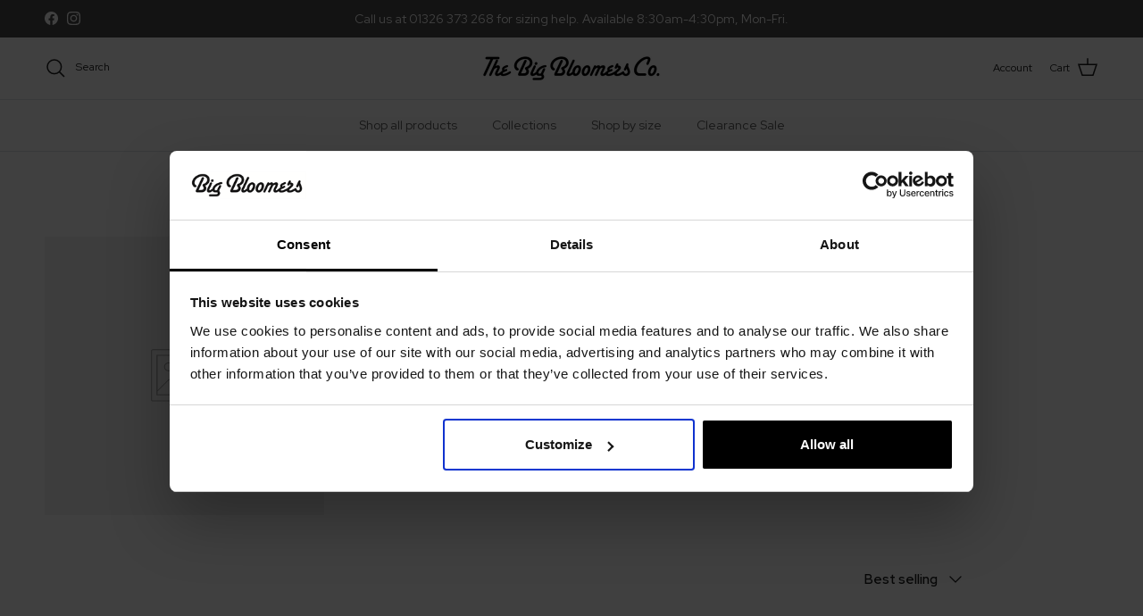

--- FILE ---
content_type: text/html; charset=utf-8
request_url: https://www.thebigbloomerscompany.co.uk/collections/frontpage
body_size: 39456
content:
<!doctype html>
<html class="no-js" lang="en" dir="ltr">
<head>
  <script id="Cookiebot" src="https://consent.cookiebot.com/uc.js" data-cbid="780bb5e9-eb0b-41e0-a81d-0d2aaec7e24d" data-blockingmode="auto" type="text/javascript"></script>

  <!-- Google Tag Manager -->
  <script>(function(w,d,s,l,i){w[l]=w[l]||[];w[l].push({'gtm.start':
  new Date().getTime(),event:'gtm.js'});var f=d.getElementsByTagName(s)[0],
  j=d.createElement(s),dl=l!='dataLayer'?'&l='+l:'';j.async=true;j.src=
  'https://www.googletagmanager.com/gtm.js?id='+i+dl;f.parentNode.insertBefore(j,f);
  })(window,document,'script','dataLayer','GTM-NRG4TR8');</script>
  <!-- End Google Tag Manager --><meta charset="utf-8">
<meta name="viewport" content="width=device-width,initial-scale=1">
<title>Home page &ndash; The Big Bloomers Company</title><link rel="canonical" href="https://www.thebigbloomerscompany.co.uk/collections/frontpage"><link rel="icon" href="//www.thebigbloomerscompany.co.uk/cdn/shop/files/bb-logo-alt.png?crop=center&height=48&v=1613786254&width=48" type="image/png">
  <link rel="apple-touch-icon" href="//www.thebigbloomerscompany.co.uk/cdn/shop/files/bb-logo-alt.png?crop=center&height=180&v=1613786254&width=180"><meta property="og:site_name" content="The Big Bloomers Company">
<meta property="og:url" content="https://www.thebigbloomerscompany.co.uk/collections/frontpage">
<meta property="og:title" content="Home page">
<meta property="og:type" content="product.group">
<meta property="og:description" content="We specialise in quality plus size underwear and tights up to size UK42. We design specifically for the larger sizes, rather than scaling up from small samples, so the sizing, fit and comfort is spot on. No rolling down or cutting in."><meta name="twitter:card" content="summary_large_image">
<meta name="twitter:title" content="Home page">
<meta name="twitter:description" content="We specialise in quality plus size underwear and tights up to size UK42. We design specifically for the larger sizes, rather than scaling up from small samples, so the sizing, fit and comfort is spot on. No rolling down or cutting in.">
<style>@font-face {
  font-family: "Nunito Sans";
  font-weight: 400;
  font-style: normal;
  font-display: fallback;
  src: url("//www.thebigbloomerscompany.co.uk/cdn/fonts/nunito_sans/nunitosans_n4.0276fe080df0ca4e6a22d9cb55aed3ed5ba6b1da.woff2") format("woff2"),
       url("//www.thebigbloomerscompany.co.uk/cdn/fonts/nunito_sans/nunitosans_n4.b4964bee2f5e7fd9c3826447e73afe2baad607b7.woff") format("woff");
}
@font-face {
  font-family: "Nunito Sans";
  font-weight: 700;
  font-style: normal;
  font-display: fallback;
  src: url("//www.thebigbloomerscompany.co.uk/cdn/fonts/nunito_sans/nunitosans_n7.25d963ed46da26098ebeab731e90d8802d989fa5.woff2") format("woff2"),
       url("//www.thebigbloomerscompany.co.uk/cdn/fonts/nunito_sans/nunitosans_n7.d32e3219b3d2ec82285d3027bd673efc61a996c8.woff") format("woff");
}
@font-face {
  font-family: "Nunito Sans";
  font-weight: 500;
  font-style: normal;
  font-display: fallback;
  src: url("//www.thebigbloomerscompany.co.uk/cdn/fonts/nunito_sans/nunitosans_n5.6fc0ed1feb3fc393c40619f180fc49c4d0aae0db.woff2") format("woff2"),
       url("//www.thebigbloomerscompany.co.uk/cdn/fonts/nunito_sans/nunitosans_n5.2c84830b46099cbcc1095f30e0957b88b914e50a.woff") format("woff");
}
@font-face {
  font-family: "Nunito Sans";
  font-weight: 400;
  font-style: italic;
  font-display: fallback;
  src: url("//www.thebigbloomerscompany.co.uk/cdn/fonts/nunito_sans/nunitosans_i4.6e408730afac1484cf297c30b0e67c86d17fc586.woff2") format("woff2"),
       url("//www.thebigbloomerscompany.co.uk/cdn/fonts/nunito_sans/nunitosans_i4.c9b6dcbfa43622b39a5990002775a8381942ae38.woff") format("woff");
}
@font-face {
  font-family: "Nunito Sans";
  font-weight: 700;
  font-style: italic;
  font-display: fallback;
  src: url("//www.thebigbloomerscompany.co.uk/cdn/fonts/nunito_sans/nunitosans_i7.8c1124729eec046a321e2424b2acf328c2c12139.woff2") format("woff2"),
       url("//www.thebigbloomerscompany.co.uk/cdn/fonts/nunito_sans/nunitosans_i7.af4cda04357273e0996d21184432bcb14651a64d.woff") format("woff");
}
@font-face {
  font-family: "Playfair Display";
  font-weight: 400;
  font-style: normal;
  font-display: fallback;
  src: url("//www.thebigbloomerscompany.co.uk/cdn/fonts/playfair_display/playfairdisplay_n4.9980f3e16959dc89137cc1369bfc3ae98af1deb9.woff2") format("woff2"),
       url("//www.thebigbloomerscompany.co.uk/cdn/fonts/playfair_display/playfairdisplay_n4.c562b7c8e5637886a811d2a017f9e023166064ee.woff") format("woff");
}
@font-face {
  font-family: Trirong;
  font-weight: 700;
  font-style: normal;
  font-display: fallback;
  src: url("//www.thebigbloomerscompany.co.uk/cdn/fonts/trirong/trirong_n7.a33ed6536f9a7c6d7a9d0b52e1e13fd44f544eff.woff2") format("woff2"),
       url("//www.thebigbloomerscompany.co.uk/cdn/fonts/trirong/trirong_n7.cdb88d0f8e5c427b393745c8cdeb8bc085cbacff.woff") format("woff");
}
@font-face {
  font-family: "Nunito Sans";
  font-weight: 400;
  font-style: normal;
  font-display: fallback;
  src: url("//www.thebigbloomerscompany.co.uk/cdn/fonts/nunito_sans/nunitosans_n4.0276fe080df0ca4e6a22d9cb55aed3ed5ba6b1da.woff2") format("woff2"),
       url("//www.thebigbloomerscompany.co.uk/cdn/fonts/nunito_sans/nunitosans_n4.b4964bee2f5e7fd9c3826447e73afe2baad607b7.woff") format("woff");
}
@font-face {
  font-family: "Nunito Sans";
  font-weight: 600;
  font-style: normal;
  font-display: fallback;
  src: url("//www.thebigbloomerscompany.co.uk/cdn/fonts/nunito_sans/nunitosans_n6.6e9464eba570101a53130c8130a9e17a8eb55c21.woff2") format("woff2"),
       url("//www.thebigbloomerscompany.co.uk/cdn/fonts/nunito_sans/nunitosans_n6.25a0ac0c0a8a26038c7787054dd6058dfbc20fa8.woff") format("woff");
}
:root {
  --page-container-width:          1600px;
  --reading-container-width:       720px;
  --divider-opacity:               0.14;
  --gutter-large:                  30px;
  --gutter-desktop:                20px;
  --gutter-mobile:                 16px;
  --section-padding:               50px;
  --larger-section-padding:        80px;
  --larger-section-padding-mobile: 60px;
  --largest-section-padding:       110px;
  --aos-animate-duration:          0.6s;

  --base-font-family:              "Red Hat Display", sans-serif;
  --base-font-weight:              400;
  --base-font-style:               normal;
  --heading-font-family:           "Playfair Display", serif;
  --heading-font-weight:           400;
  --heading-font-style:            normal;
  --logo-font-family:              Trirong, serif;
  --logo-font-weight:              700;
  --logo-font-style:               normal;
  --nav-font-family:               "Red Hat Display", sans-serif;
  --nav-font-weight:               400;
  --nav-font-style:                normal;

  --base-text-size:15px;
  --base-line-height:              1.6;
  --input-text-size:16px;
  --smaller-text-size-1:12px;
  --smaller-text-size-2:14px;
  --smaller-text-size-3:12px;
  --smaller-text-size-4:11px;
  --larger-text-size:34px;
  --super-large-text-size:60px;
  --super-large-mobile-text-size:27px;
  --larger-mobile-text-size:27px;
  --logo-text-size:26px;--btn-letter-spacing: 0.08em;
    --btn-text-transform: uppercase;
    --button-text-size: 13px;
    --quickbuy-button-text-size: 13;
    --small-feature-link-font-size: 0.75em;
    --input-btn-padding-top:             1.2em;
    --input-btn-padding-bottom:          1.2em;--heading-text-transform:none;
  --nav-text-size:                      14px;
  --mobile-menu-font-weight:            600;

  --body-bg-color:                      255 255 255;
  --bg-color:                           255 255 255;
  --body-text-color:                    28 29 29;
  --text-color:                         28 29 29;

  --header-text-col:                    #1c1d1d;--header-text-hover-col:             var(--main-nav-link-hover-col);--header-bg-col:                     #ffffff;
  --heading-color:                     28 29 29;
  --body-heading-color:                28 29 29;
  --heading-divider-col:               #dfe3e8;

  --logo-col:                          #1c1d1d;
  --main-nav-bg:                       #ffffff;
  --main-nav-link-col:                 #5c5c5c;
  --main-nav-link-hover-col:           #c16452;
  --main-nav-link-featured-col:        #b61d0f;

  --link-color:                        218 157 158;
  --body-link-color:                   218 157 158;

  --btn-bg-color:                        218 157 158;
  --btn-bg-hover-color:                  224 171 171;
  --btn-border-color:                    218 157 158;
  --btn-border-hover-color:              224 171 171;
  --btn-text-color:                      255 255 255;
  --btn-text-hover-color:                255 255 255;--btn-alt-bg-color:                    255 255 255;
  --btn-alt-text-color:                  35 35 35;
  --btn-alt-border-color:                35 35 35;
  --btn-alt-border-hover-color:          35 35 35;--btn-ter-bg-color:                    235 235 235;
  --btn-ter-text-color:                  0 0 0;
  --btn-ter-bg-hover-color:              218 157 158;
  --btn-ter-text-hover-color:            255 255 255;--btn-border-radius: 3px;--color-scheme-default:                             #ffffff;
  --color-scheme-default-color:                       255 255 255;
  --color-scheme-default-text-color:                  28 29 29;
  --color-scheme-default-head-color:                  28 29 29;
  --color-scheme-default-link-color:                  218 157 158;
  --color-scheme-default-btn-text-color:              255 255 255;
  --color-scheme-default-btn-text-hover-color:        255 255 255;
  --color-scheme-default-btn-bg-color:                218 157 158;
  --color-scheme-default-btn-bg-hover-color:          224 171 171;
  --color-scheme-default-btn-border-color:            218 157 158;
  --color-scheme-default-btn-border-hover-color:      224 171 171;
  --color-scheme-default-btn-alt-text-color:          35 35 35;
  --color-scheme-default-btn-alt-bg-color:            255 255 255;
  --color-scheme-default-btn-alt-border-color:        35 35 35;
  --color-scheme-default-btn-alt-border-hover-color:  35 35 35;

  --color-scheme-1:                             #f9f9f9;
  --color-scheme-1-color:                       249 249 249;
  --color-scheme-1-text-color:                  28 29 29;
  --color-scheme-1-head-color:                  28 29 29;
  --color-scheme-1-link-color:                  193 100 82;
  --color-scheme-1-btn-text-color:              255 255 255;
  --color-scheme-1-btn-text-hover-color:        255 255 255;
  --color-scheme-1-btn-bg-color:                218 157 158;
  --color-scheme-1-btn-bg-hover-color:          224 171 171;
  --color-scheme-1-btn-border-color:            218 157 158;
  --color-scheme-1-btn-border-hover-color:      224 171 171;
  --color-scheme-1-btn-alt-text-color:          35 35 35;
  --color-scheme-1-btn-alt-bg-color:            255 255 255;
  --color-scheme-1-btn-alt-border-color:        35 35 35;
  --color-scheme-1-btn-alt-border-hover-color:  35 35 35;

  --color-scheme-2:                             #f9f9f9;
  --color-scheme-2-color:                       249 249 249;
  --color-scheme-2-text-color:                  28 29 29;
  --color-scheme-2-head-color:                  23 23 23;
  --color-scheme-2-link-color:                  193 100 82;
  --color-scheme-2-btn-text-color:              255 255 255;
  --color-scheme-2-btn-text-hover-color:        255 255 255;
  --color-scheme-2-btn-bg-color:                35 35 35;
  --color-scheme-2-btn-bg-hover-color:          0 0 0;
  --color-scheme-2-btn-border-color:            35 35 35;
  --color-scheme-2-btn-border-hover-color:      0 0 0;
  --color-scheme-2-btn-alt-text-color:          35 35 35;
  --color-scheme-2-btn-alt-bg-color:            255 255 255;
  --color-scheme-2-btn-alt-border-color:        35 35 35;
  --color-scheme-2-btn-alt-border-hover-color:  35 35 35;

  /* Shop Pay payment terms */
  --payment-terms-background-color:    #ffffff;--quickbuy-bg: 255 255 255;--body-input-background-color:       rgb(var(--body-bg-color));
  --input-background-color:            rgb(var(--body-bg-color));
  --body-input-text-color:             var(--body-text-color);
  --input-text-color:                  var(--body-text-color);
  --body-input-border-color:           rgb(198, 199, 199);
  --input-border-color:                rgb(198, 199, 199);
  --input-border-color-hover:          rgb(130, 131, 131);
  --input-border-color-active:         rgb(28, 29, 29);

  --swatch-cross-svg:                  url("data:image/svg+xml,%3Csvg xmlns='http://www.w3.org/2000/svg' width='240' height='240' viewBox='0 0 24 24' fill='none' stroke='rgb(198, 199, 199)' stroke-width='0.09' preserveAspectRatio='none' %3E%3Cline x1='24' y1='0' x2='0' y2='24'%3E%3C/line%3E%3C/svg%3E");
  --swatch-cross-hover:                url("data:image/svg+xml,%3Csvg xmlns='http://www.w3.org/2000/svg' width='240' height='240' viewBox='0 0 24 24' fill='none' stroke='rgb(130, 131, 131)' stroke-width='0.09' preserveAspectRatio='none' %3E%3Cline x1='24' y1='0' x2='0' y2='24'%3E%3C/line%3E%3C/svg%3E");
  --swatch-cross-active:               url("data:image/svg+xml,%3Csvg xmlns='http://www.w3.org/2000/svg' width='240' height='240' viewBox='0 0 24 24' fill='none' stroke='rgb(28, 29, 29)' stroke-width='0.09' preserveAspectRatio='none' %3E%3Cline x1='24' y1='0' x2='0' y2='24'%3E%3C/line%3E%3C/svg%3E");

  --footer-divider-col:                #da9d9e;
  --footer-text-col:                   28 29 29;
  --footer-heading-col:                218 157 158;
  --footer-bg:                         #ffffff;--product-label-overlay-justify: flex-start;--product-label-overlay-align: flex-end;--product-label-overlay-reduction-text:   #ffffff;
  --product-label-overlay-reduction-bg:     #c20000;
  --product-label-overlay-stock-text:       #ffffff;
  --product-label-overlay-stock-bg:         #09728c;
  --product-label-overlay-new-text:         #ffffff;
  --product-label-overlay-new-bg:           #da9d9e;
  --product-label-overlay-meta-text:        #ffffff;
  --product-label-overlay-meta-bg:          #da9d9e;
  --product-label-sale-text:                #c20000;
  --product-label-sold-text:                #1c1d1d;
  --product-label-preorder-text:            #3ea36a;

  --product-block-crop-align:               center;

  
  --product-block-price-align:              flex-start;
  --product-block-price-item-margin-start:  initial;
  --product-block-price-item-margin-end:    .5rem;
  

  --collection-block-image-position:   center center;

  --swatch-picker-image-size:          40px;
  --swatch-crop-align:                 center center;

  --image-overlay-text-color:          255 255 255;--image-overlay-bg:                  rgba(0, 0, 0, 0.12);
  --image-overlay-shadow-start:        rgb(0 0 0 / 0.16);
  --image-overlay-box-opacity:         0.88;.image-overlay--bg-box .text-overlay .text-overlay__text {
      --image-overlay-box-bg: 255 255 255;
      --heading-color: var(--body-heading-color);
      --text-color: var(--body-text-color);
      --link-color: var(--body-link-color);
    }--product-inventory-ok-box-color:            #f2faf0;
  --product-inventory-ok-text-color:           #108043;
  --product-inventory-ok-icon-box-fill-color:  #fff;
  --product-inventory-low-box-color:           #fcf1cd;
  --product-inventory-low-text-color:          #dd9a1a;
  --product-inventory-low-icon-box-fill-color: #fff;
  --product-inventory-low-text-color-channels: 16, 128, 67;
  --product-inventory-ok-text-color-channels:  221, 154, 26;

  --rating-star-color: 193 100 82;
}::selection {
    background: rgb(var(--body-heading-color));
    color: rgb(var(--body-bg-color));
  }
  ::-moz-selection {
    background: rgb(var(--body-heading-color));
    color: rgb(var(--body-bg-color));
  }.use-color-scheme--default {
  --product-label-sale-text:           #c20000;
  --product-label-sold-text:           #1c1d1d;
  --product-label-preorder-text:       #3ea36a;
  --input-background-color:            rgb(var(--body-bg-color));
  --input-text-color:                  var(--body-input-text-color);
  --input-border-color:                rgb(198, 199, 199);
  --input-border-color-hover:          rgb(130, 131, 131);
  --input-border-color-active:         rgb(28, 29, 29);
}</style>

  <link href="//www.thebigbloomerscompany.co.uk/cdn/shop/t/87/assets/main.css?v=116867281767173574511731495120" rel="stylesheet" type="text/css" media="all" />

  <link href="//www.thebigbloomerscompany.co.uk/cdn/shop/t/87/assets/custom.css?v=179968360646745246341733745651" rel="stylesheet" type="text/css" media="all" />
<link rel="stylesheet" href="//www.thebigbloomerscompany.co.uk/cdn/shop/t/87/assets/swatches.css?v=82820433671093635531765882672" media="print" onload="this.media='all'">
    <noscript><link rel="stylesheet" href="//www.thebigbloomerscompany.co.uk/cdn/shop/t/87/assets/swatches.css?v=82820433671093635531765882672"></noscript><link rel="preload" as="font" href="//www.thebigbloomerscompany.co.uk/cdn/fonts/nunito_sans/nunitosans_n4.0276fe080df0ca4e6a22d9cb55aed3ed5ba6b1da.woff2" type="font/woff2" crossorigin><link rel="preload" as="font" href="//www.thebigbloomerscompany.co.uk/cdn/fonts/playfair_display/playfairdisplay_n4.9980f3e16959dc89137cc1369bfc3ae98af1deb9.woff2" type="font/woff2" crossorigin><script>
    document.documentElement.className = document.documentElement.className.replace('no-js', 'js');

    window.theme = {
      info: {
        name: 'Symmetry',
        version: '7.2.1'
      },
      device: {
        hasTouch: window.matchMedia('(any-pointer: coarse)').matches,
        hasHover: window.matchMedia('(hover: hover)').matches
      },
      mediaQueries: {
        md: '(min-width: 768px)',
        productMediaCarouselBreak: '(min-width: 1041px)'
      },
      routes: {
        base: 'https://www.thebigbloomerscompany.co.uk',
        cart: '/cart',
        cartAdd: '/cart/add.js',
        cartUpdate: '/cart/update.js',
        predictiveSearch: '/search/suggest'
      },
      strings: {
        cartTermsConfirmation: "You must agree to the terms and conditions before continuing.",
        cartItemsQuantityError: "You can only add [QUANTITY] of this item to your cart.",
        generalSearchViewAll: "View all search results",
        noStock: "Sold out",
        noVariant: "Unavailable",
        productsProductChooseA: "Choose a",
        generalSearchPages: "Pages",
        generalSearchNoResultsWithoutTerms: "Sorry, we couldnʼt find any results",
        shippingCalculator: {
          singleRate: "There is one shipping rate for this destination:",
          multipleRates: "There are multiple shipping rates for this destination:",
          noRates: "We do not ship to this destination."
        }
      },
      settings: {
        moneyWithCurrencyFormat: "£{{amount}} GBP",
        cartType: "drawer",
        afterAddToCart: "drawer",
        quickbuyStyle: "button",
        externalLinksNewTab: true,
        internalLinksSmoothScroll: true
      }
    }

    theme.inlineNavigationCheck = function() {
      var pageHeader = document.querySelector('.pageheader'),
          inlineNavContainer = pageHeader.querySelector('.logo-area__left__inner'),
          inlineNav = inlineNavContainer.querySelector('.navigation--left');
      if (inlineNav && getComputedStyle(inlineNav).display != 'none') {
        var inlineMenuCentered = document.querySelector('.pageheader--layout-inline-menu-center'),
            logoContainer = document.querySelector('.logo-area__middle__inner');
        if(inlineMenuCentered) {
          var rightWidth = document.querySelector('.logo-area__right__inner').clientWidth,
              middleWidth = logoContainer.clientWidth,
              logoArea = document.querySelector('.logo-area'),
              computedLogoAreaStyle = getComputedStyle(logoArea),
              logoAreaInnerWidth = logoArea.clientWidth - Math.ceil(parseFloat(computedLogoAreaStyle.paddingLeft)) - Math.ceil(parseFloat(computedLogoAreaStyle.paddingRight)),
              availableNavWidth = logoAreaInnerWidth - Math.max(rightWidth, middleWidth) * 2 - 40;
          inlineNavContainer.style.maxWidth = availableNavWidth + 'px';
        }

        var firstInlineNavLink = inlineNav.querySelector('.navigation__item:first-child'),
            lastInlineNavLink = inlineNav.querySelector('.navigation__item:last-child');
        if (lastInlineNavLink) {
          var inlineNavWidth = null;
          if(document.querySelector('html[dir=rtl]')) {
            inlineNavWidth = firstInlineNavLink.offsetLeft - lastInlineNavLink.offsetLeft + firstInlineNavLink.offsetWidth;
          } else {
            inlineNavWidth = lastInlineNavLink.offsetLeft - firstInlineNavLink.offsetLeft + lastInlineNavLink.offsetWidth;
          }
          if (inlineNavContainer.offsetWidth >= inlineNavWidth) {
            pageHeader.classList.add('pageheader--layout-inline-permitted');
            var tallLogo = logoContainer.clientHeight > lastInlineNavLink.clientHeight + 20;
            if (tallLogo) {
              inlineNav.classList.add('navigation--tight-underline');
            } else {
              inlineNav.classList.remove('navigation--tight-underline');
            }
          } else {
            pageHeader.classList.remove('pageheader--layout-inline-permitted');
          }
        }
      }
    };

    theme.setInitialHeaderHeightProperty = () => {
      const section = document.querySelector('.section-header');
      if (section) {
        document.documentElement.style.setProperty('--theme-header-height', Math.ceil(section.clientHeight) + 'px');
      }
    };
  </script>

  <script src="//www.thebigbloomerscompany.co.uk/cdn/shop/t/87/assets/main.js?v=63521094751913525411731495121" defer></script>
    <script src="//www.thebigbloomerscompany.co.uk/cdn/shop/t/87/assets/animate-on-scroll.js?v=15249566486942820451731495121" defer></script>
    <link href="//www.thebigbloomerscompany.co.uk/cdn/shop/t/87/assets/animate-on-scroll.css?v=116824741000487223811731495122" rel="stylesheet" type="text/css" media="all" />
  

  <script>window.performance && window.performance.mark && window.performance.mark('shopify.content_for_header.start');</script><meta id="shopify-digital-wallet" name="shopify-digital-wallet" content="/10489167957/digital_wallets/dialog">
<meta name="shopify-checkout-api-token" content="5fe264b49af5c2234dafbdd2e26de389">
<meta id="in-context-paypal-metadata" data-shop-id="10489167957" data-venmo-supported="false" data-environment="production" data-locale="en_US" data-paypal-v4="true" data-currency="GBP">
<link rel="alternate" type="application/atom+xml" title="Feed" href="/collections/frontpage.atom" />
<link rel="alternate" type="application/json+oembed" href="https://www.thebigbloomerscompany.co.uk/collections/frontpage.oembed">
<script async="async" src="/checkouts/internal/preloads.js?locale=en-GB"></script>
<link rel="preconnect" href="https://shop.app" crossorigin="anonymous">
<script async="async" src="https://shop.app/checkouts/internal/preloads.js?locale=en-GB&shop_id=10489167957" crossorigin="anonymous"></script>
<script id="apple-pay-shop-capabilities" type="application/json">{"shopId":10489167957,"countryCode":"GB","currencyCode":"GBP","merchantCapabilities":["supports3DS"],"merchantId":"gid:\/\/shopify\/Shop\/10489167957","merchantName":"The Big Bloomers Company","requiredBillingContactFields":["postalAddress","email"],"requiredShippingContactFields":["postalAddress","email"],"shippingType":"shipping","supportedNetworks":["visa","maestro","masterCard","amex","discover","elo"],"total":{"type":"pending","label":"The Big Bloomers Company","amount":"1.00"},"shopifyPaymentsEnabled":true,"supportsSubscriptions":true}</script>
<script id="shopify-features" type="application/json">{"accessToken":"5fe264b49af5c2234dafbdd2e26de389","betas":["rich-media-storefront-analytics"],"domain":"www.thebigbloomerscompany.co.uk","predictiveSearch":true,"shopId":10489167957,"locale":"en"}</script>
<script>var Shopify = Shopify || {};
Shopify.shop = "the-big-bloomers.myshopify.com";
Shopify.locale = "en";
Shopify.currency = {"active":"GBP","rate":"1.0"};
Shopify.country = "GB";
Shopify.theme = {"name":"big-bloomers---deploy\/master","id":174044676480,"schema_name":"Symmetry","schema_version":"7.2.1","theme_store_id":null,"role":"main"};
Shopify.theme.handle = "null";
Shopify.theme.style = {"id":null,"handle":null};
Shopify.cdnHost = "www.thebigbloomerscompany.co.uk/cdn";
Shopify.routes = Shopify.routes || {};
Shopify.routes.root = "/";</script>
<script type="module">!function(o){(o.Shopify=o.Shopify||{}).modules=!0}(window);</script>
<script>!function(o){function n(){var o=[];function n(){o.push(Array.prototype.slice.apply(arguments))}return n.q=o,n}var t=o.Shopify=o.Shopify||{};t.loadFeatures=n(),t.autoloadFeatures=n()}(window);</script>
<script>
  window.ShopifyPay = window.ShopifyPay || {};
  window.ShopifyPay.apiHost = "shop.app\/pay";
  window.ShopifyPay.redirectState = null;
</script>
<script id="shop-js-analytics" type="application/json">{"pageType":"collection"}</script>
<script defer="defer" async type="module" src="//www.thebigbloomerscompany.co.uk/cdn/shopifycloud/shop-js/modules/v2/client.init-shop-cart-sync_DtuiiIyl.en.esm.js"></script>
<script defer="defer" async type="module" src="//www.thebigbloomerscompany.co.uk/cdn/shopifycloud/shop-js/modules/v2/chunk.common_CUHEfi5Q.esm.js"></script>
<script type="module">
  await import("//www.thebigbloomerscompany.co.uk/cdn/shopifycloud/shop-js/modules/v2/client.init-shop-cart-sync_DtuiiIyl.en.esm.js");
await import("//www.thebigbloomerscompany.co.uk/cdn/shopifycloud/shop-js/modules/v2/chunk.common_CUHEfi5Q.esm.js");

  window.Shopify.SignInWithShop?.initShopCartSync?.({"fedCMEnabled":true,"windoidEnabled":true});

</script>
<script>
  window.Shopify = window.Shopify || {};
  if (!window.Shopify.featureAssets) window.Shopify.featureAssets = {};
  window.Shopify.featureAssets['shop-js'] = {"shop-cart-sync":["modules/v2/client.shop-cart-sync_DFoTY42P.en.esm.js","modules/v2/chunk.common_CUHEfi5Q.esm.js"],"init-fed-cm":["modules/v2/client.init-fed-cm_D2UNy1i2.en.esm.js","modules/v2/chunk.common_CUHEfi5Q.esm.js"],"init-shop-email-lookup-coordinator":["modules/v2/client.init-shop-email-lookup-coordinator_BQEe2rDt.en.esm.js","modules/v2/chunk.common_CUHEfi5Q.esm.js"],"shop-cash-offers":["modules/v2/client.shop-cash-offers_3CTtReFF.en.esm.js","modules/v2/chunk.common_CUHEfi5Q.esm.js","modules/v2/chunk.modal_BewljZkx.esm.js"],"shop-button":["modules/v2/client.shop-button_C6oxCjDL.en.esm.js","modules/v2/chunk.common_CUHEfi5Q.esm.js"],"init-windoid":["modules/v2/client.init-windoid_5pix8xhK.en.esm.js","modules/v2/chunk.common_CUHEfi5Q.esm.js"],"avatar":["modules/v2/client.avatar_BTnouDA3.en.esm.js"],"init-shop-cart-sync":["modules/v2/client.init-shop-cart-sync_DtuiiIyl.en.esm.js","modules/v2/chunk.common_CUHEfi5Q.esm.js"],"shop-toast-manager":["modules/v2/client.shop-toast-manager_BYv_8cH1.en.esm.js","modules/v2/chunk.common_CUHEfi5Q.esm.js"],"pay-button":["modules/v2/client.pay-button_FnF9EIkY.en.esm.js","modules/v2/chunk.common_CUHEfi5Q.esm.js"],"shop-login-button":["modules/v2/client.shop-login-button_CH1KUpOf.en.esm.js","modules/v2/chunk.common_CUHEfi5Q.esm.js","modules/v2/chunk.modal_BewljZkx.esm.js"],"init-customer-accounts-sign-up":["modules/v2/client.init-customer-accounts-sign-up_aj7QGgYS.en.esm.js","modules/v2/client.shop-login-button_CH1KUpOf.en.esm.js","modules/v2/chunk.common_CUHEfi5Q.esm.js","modules/v2/chunk.modal_BewljZkx.esm.js"],"init-shop-for-new-customer-accounts":["modules/v2/client.init-shop-for-new-customer-accounts_NbnYRf_7.en.esm.js","modules/v2/client.shop-login-button_CH1KUpOf.en.esm.js","modules/v2/chunk.common_CUHEfi5Q.esm.js","modules/v2/chunk.modal_BewljZkx.esm.js"],"init-customer-accounts":["modules/v2/client.init-customer-accounts_ppedhqCH.en.esm.js","modules/v2/client.shop-login-button_CH1KUpOf.en.esm.js","modules/v2/chunk.common_CUHEfi5Q.esm.js","modules/v2/chunk.modal_BewljZkx.esm.js"],"shop-follow-button":["modules/v2/client.shop-follow-button_CMIBBa6u.en.esm.js","modules/v2/chunk.common_CUHEfi5Q.esm.js","modules/v2/chunk.modal_BewljZkx.esm.js"],"lead-capture":["modules/v2/client.lead-capture_But0hIyf.en.esm.js","modules/v2/chunk.common_CUHEfi5Q.esm.js","modules/v2/chunk.modal_BewljZkx.esm.js"],"checkout-modal":["modules/v2/client.checkout-modal_BBxc70dQ.en.esm.js","modules/v2/chunk.common_CUHEfi5Q.esm.js","modules/v2/chunk.modal_BewljZkx.esm.js"],"shop-login":["modules/v2/client.shop-login_hM3Q17Kl.en.esm.js","modules/v2/chunk.common_CUHEfi5Q.esm.js","modules/v2/chunk.modal_BewljZkx.esm.js"],"payment-terms":["modules/v2/client.payment-terms_CAtGlQYS.en.esm.js","modules/v2/chunk.common_CUHEfi5Q.esm.js","modules/v2/chunk.modal_BewljZkx.esm.js"]};
</script>
<script>(function() {
  var isLoaded = false;
  function asyncLoad() {
    if (isLoaded) return;
    isLoaded = true;
    var urls = ["https:\/\/chimpstatic.com\/mcjs-connected\/js\/users\/5127f2dbe71d68e37567a724a\/1a671b23bee2994467c52e4ef.js?shop=the-big-bloomers.myshopify.com","https:\/\/static.affiliatly.com\/shopify\/v3\/shopify.js?affiliatly_code=AF-1052179\u0026s=2\u0026shop=the-big-bloomers.myshopify.com","https:\/\/d26ky332zktp97.cloudfront.net\/shops\/YbnkRdWpbryL2Zjks\/colibrius-m.js?shop=the-big-bloomers.myshopify.com","https:\/\/storage.nfcube.com\/instafeed-3cba217c3fd27e71234f9b35e90491c5.js?shop=the-big-bloomers.myshopify.com","https:\/\/wisepops.net\/loader.js?v=3\u0026h=YEcP8sYXme\u0026shop=the-big-bloomers.myshopify.com"];
    for (var i = 0; i < urls.length; i++) {
      var s = document.createElement('script');
      s.type = 'text/javascript';
      s.async = true;
      s.src = urls[i];
      var x = document.getElementsByTagName('script')[0];
      x.parentNode.insertBefore(s, x);
    }
  };
  if(window.attachEvent) {
    window.attachEvent('onload', asyncLoad);
  } else {
    window.addEventListener('load', asyncLoad, false);
  }
})();</script>
<script id="__st">var __st={"a":10489167957,"offset":0,"reqid":"93eb7eb1-2da4-4cb8-8971-465bfacde713-1767698677","pageurl":"www.thebigbloomerscompany.co.uk\/collections\/frontpage","u":"29c73fcd8034","p":"collection","rtyp":"collection","rid":98347221077};</script>
<script>window.ShopifyPaypalV4VisibilityTracking = true;</script>
<script id="captcha-bootstrap">!function(){'use strict';const t='contact',e='account',n='new_comment',o=[[t,t],['blogs',n],['comments',n],[t,'customer']],c=[[e,'customer_login'],[e,'guest_login'],[e,'recover_customer_password'],[e,'create_customer']],r=t=>t.map((([t,e])=>`form[action*='/${t}']:not([data-nocaptcha='true']) input[name='form_type'][value='${e}']`)).join(','),a=t=>()=>t?[...document.querySelectorAll(t)].map((t=>t.form)):[];function s(){const t=[...o],e=r(t);return a(e)}const i='password',u='form_key',d=['recaptcha-v3-token','g-recaptcha-response','h-captcha-response',i],f=()=>{try{return window.sessionStorage}catch{return}},m='__shopify_v',_=t=>t.elements[u];function p(t,e,n=!1){try{const o=window.sessionStorage,c=JSON.parse(o.getItem(e)),{data:r}=function(t){const{data:e,action:n}=t;return t[m]||n?{data:e,action:n}:{data:t,action:n}}(c);for(const[e,n]of Object.entries(r))t.elements[e]&&(t.elements[e].value=n);n&&o.removeItem(e)}catch(o){console.error('form repopulation failed',{error:o})}}const l='form_type',E='cptcha';function T(t){t.dataset[E]=!0}const w=window,h=w.document,L='Shopify',v='ce_forms',y='captcha';let A=!1;((t,e)=>{const n=(g='f06e6c50-85a8-45c8-87d0-21a2b65856fe',I='https://cdn.shopify.com/shopifycloud/storefront-forms-hcaptcha/ce_storefront_forms_captcha_hcaptcha.v1.5.2.iife.js',D={infoText:'Protected by hCaptcha',privacyText:'Privacy',termsText:'Terms'},(t,e,n)=>{const o=w[L][v],c=o.bindForm;if(c)return c(t,g,e,D).then(n);var r;o.q.push([[t,g,e,D],n]),r=I,A||(h.body.append(Object.assign(h.createElement('script'),{id:'captcha-provider',async:!0,src:r})),A=!0)});var g,I,D;w[L]=w[L]||{},w[L][v]=w[L][v]||{},w[L][v].q=[],w[L][y]=w[L][y]||{},w[L][y].protect=function(t,e){n(t,void 0,e),T(t)},Object.freeze(w[L][y]),function(t,e,n,w,h,L){const[v,y,A,g]=function(t,e,n){const i=e?o:[],u=t?c:[],d=[...i,...u],f=r(d),m=r(i),_=r(d.filter((([t,e])=>n.includes(e))));return[a(f),a(m),a(_),s()]}(w,h,L),I=t=>{const e=t.target;return e instanceof HTMLFormElement?e:e&&e.form},D=t=>v().includes(t);t.addEventListener('submit',(t=>{const e=I(t);if(!e)return;const n=D(e)&&!e.dataset.hcaptchaBound&&!e.dataset.recaptchaBound,o=_(e),c=g().includes(e)&&(!o||!o.value);(n||c)&&t.preventDefault(),c&&!n&&(function(t){try{if(!f())return;!function(t){const e=f();if(!e)return;const n=_(t);if(!n)return;const o=n.value;o&&e.removeItem(o)}(t);const e=Array.from(Array(32),(()=>Math.random().toString(36)[2])).join('');!function(t,e){_(t)||t.append(Object.assign(document.createElement('input'),{type:'hidden',name:u})),t.elements[u].value=e}(t,e),function(t,e){const n=f();if(!n)return;const o=[...t.querySelectorAll(`input[type='${i}']`)].map((({name:t})=>t)),c=[...d,...o],r={};for(const[a,s]of new FormData(t).entries())c.includes(a)||(r[a]=s);n.setItem(e,JSON.stringify({[m]:1,action:t.action,data:r}))}(t,e)}catch(e){console.error('failed to persist form',e)}}(e),e.submit())}));const S=(t,e)=>{t&&!t.dataset[E]&&(n(t,e.some((e=>e===t))),T(t))};for(const o of['focusin','change'])t.addEventListener(o,(t=>{const e=I(t);D(e)&&S(e,y())}));const B=e.get('form_key'),M=e.get(l),P=B&&M;t.addEventListener('DOMContentLoaded',(()=>{const t=y();if(P)for(const e of t)e.elements[l].value===M&&p(e,B);[...new Set([...A(),...v().filter((t=>'true'===t.dataset.shopifyCaptcha))])].forEach((e=>S(e,t)))}))}(h,new URLSearchParams(w.location.search),n,t,e,['guest_login'])})(!0,!0)}();</script>
<script integrity="sha256-4kQ18oKyAcykRKYeNunJcIwy7WH5gtpwJnB7kiuLZ1E=" data-source-attribution="shopify.loadfeatures" defer="defer" src="//www.thebigbloomerscompany.co.uk/cdn/shopifycloud/storefront/assets/storefront/load_feature-a0a9edcb.js" crossorigin="anonymous"></script>
<script crossorigin="anonymous" defer="defer" src="//www.thebigbloomerscompany.co.uk/cdn/shopifycloud/storefront/assets/shopify_pay/storefront-65b4c6d7.js?v=20250812"></script>
<script data-source-attribution="shopify.dynamic_checkout.dynamic.init">var Shopify=Shopify||{};Shopify.PaymentButton=Shopify.PaymentButton||{isStorefrontPortableWallets:!0,init:function(){window.Shopify.PaymentButton.init=function(){};var t=document.createElement("script");t.src="https://www.thebigbloomerscompany.co.uk/cdn/shopifycloud/portable-wallets/latest/portable-wallets.en.js",t.type="module",document.head.appendChild(t)}};
</script>
<script data-source-attribution="shopify.dynamic_checkout.buyer_consent">
  function portableWalletsHideBuyerConsent(e){var t=document.getElementById("shopify-buyer-consent"),n=document.getElementById("shopify-subscription-policy-button");t&&n&&(t.classList.add("hidden"),t.setAttribute("aria-hidden","true"),n.removeEventListener("click",e))}function portableWalletsShowBuyerConsent(e){var t=document.getElementById("shopify-buyer-consent"),n=document.getElementById("shopify-subscription-policy-button");t&&n&&(t.classList.remove("hidden"),t.removeAttribute("aria-hidden"),n.addEventListener("click",e))}window.Shopify?.PaymentButton&&(window.Shopify.PaymentButton.hideBuyerConsent=portableWalletsHideBuyerConsent,window.Shopify.PaymentButton.showBuyerConsent=portableWalletsShowBuyerConsent);
</script>
<script data-source-attribution="shopify.dynamic_checkout.cart.bootstrap">document.addEventListener("DOMContentLoaded",(function(){function t(){return document.querySelector("shopify-accelerated-checkout-cart, shopify-accelerated-checkout")}if(t())Shopify.PaymentButton.init();else{new MutationObserver((function(e,n){t()&&(Shopify.PaymentButton.init(),n.disconnect())})).observe(document.body,{childList:!0,subtree:!0})}}));
</script>
<link id="shopify-accelerated-checkout-styles" rel="stylesheet" media="screen" href="https://www.thebigbloomerscompany.co.uk/cdn/shopifycloud/portable-wallets/latest/accelerated-checkout-backwards-compat.css" crossorigin="anonymous">
<style id="shopify-accelerated-checkout-cart">
        #shopify-buyer-consent {
  margin-top: 1em;
  display: inline-block;
  width: 100%;
}

#shopify-buyer-consent.hidden {
  display: none;
}

#shopify-subscription-policy-button {
  background: none;
  border: none;
  padding: 0;
  text-decoration: underline;
  font-size: inherit;
  cursor: pointer;
}

#shopify-subscription-policy-button::before {
  box-shadow: none;
}

      </style>

<script>window.performance && window.performance.mark && window.performance.mark('shopify.content_for_header.end');</script>
  <script>
  function feedback() {
    const p = window.Shopify.customerPrivacy;
    console.log(`Tracking ${p.userCanBeTracked() ? "en" : "dis"}abled`);
  }
  window.Shopify.loadFeatures(
    [
      {
        name: "consent-tracking-api",
        version: "0.1",
      },
    ],
    function (error) {
      if (error) throw error;
      if ("Cookiebot" in window)
        window.Shopify.customerPrivacy.setTrackingConsent({
          "analytics": false,
          "marketing": false,
          "preferences": false,
          "sale_of_data": false,
        }, () => console.log("Awaiting consent")
      );
    }
  );
  
  window.addEventListener("CookiebotOnConsentReady", function () {
    const C = Cookiebot.consent,
        existConsentShopify = setInterval(function () {
          if (window.Shopify.customerPrivacy) {
            clearInterval(existConsentShopify);
            window.Shopify.customerPrivacy.setTrackingConsent({
              "analytics": C["statistics"],
              "marketing": C["marketing"],
              "preferences": C["preferences"],
              "sale_of_data": C["marketing"],
            }, () => console.log("Consent captured"))
          }
        }, 100);
  });
  </script>
<!-- CC Custom Head Start --><!-- CC Custom Head End --><link rel="preconnect" href="https://fonts.googleapis.com">
  <link rel="preconnect" href="https://fonts.gstatic.com" crossorigin>
  <link href="https://fonts.googleapis.com/css2?family=Red+Hat+Display:ital,wght@0,300..900;1,300..900&display=swap" rel="stylesheet">  
<!-- BEGIN app block: shopify://apps/judge-me-reviews/blocks/judgeme_core/61ccd3b1-a9f2-4160-9fe9-4fec8413e5d8 --><!-- Start of Judge.me Core -->






<link rel="dns-prefetch" href="https://cdnwidget.judge.me">
<link rel="dns-prefetch" href="https://cdn.judge.me">
<link rel="dns-prefetch" href="https://cdn1.judge.me">
<link rel="dns-prefetch" href="https://api.judge.me">

<script data-cfasync='false' class='jdgm-settings-script'>window.jdgmSettings={"pagination":5,"disable_web_reviews":false,"badge_no_review_text":"No reviews","badge_n_reviews_text":"{{ n }} review/reviews","badge_star_color":"#f4a409","hide_badge_preview_if_no_reviews":true,"badge_hide_text":false,"enforce_center_preview_badge":false,"widget_title":"Customer Reviews","widget_open_form_text":"Write a review","widget_close_form_text":"Cancel review","widget_refresh_page_text":"Refresh page","widget_summary_text":"Based on {{ number_of_reviews }} review/reviews","widget_no_review_text":"Be the first to write a review","widget_name_field_text":"Name","widget_verified_name_field_text":"Verified Name (public)","widget_name_placeholder_text":"Enter your name (public)","widget_required_field_error_text":"This field is required.","widget_email_field_text":"Email","widget_verified_email_field_text":"Verified Email (private, can not be edited)","widget_email_placeholder_text":"Enter your email (private)","widget_email_field_error_text":"Please enter a valid email address.","widget_rating_field_text":"Rating","widget_review_title_field_text":"Review Title","widget_review_title_placeholder_text":"Give your review a title","widget_review_body_field_text":"Review","widget_review_body_placeholder_text":"Write your comments here","widget_pictures_field_text":"Picture/Video (optional)","widget_submit_review_text":"Submit Review","widget_submit_verified_review_text":"Submit Verified Review","widget_submit_success_msg_with_auto_publish":"Thank you! Please refresh the page in a few moments to see your review. You can remove or edit your review by logging into \u003ca href='https://judge.me/login' target='_blank' rel='nofollow noopener'\u003eJudge.me\u003c/a\u003e","widget_submit_success_msg_no_auto_publish":"Thank you! Your review will be published as soon as it is approved by the shop admin. You can remove or edit your review by logging into \u003ca href='https://judge.me/login' target='_blank' rel='nofollow noopener'\u003eJudge.me\u003c/a\u003e","widget_show_default_reviews_out_of_total_text":"Showing {{ n_reviews_shown }} out of {{ n_reviews }} reviews.","widget_show_all_link_text":"Show all","widget_show_less_link_text":"Show less","widget_author_said_text":"{{ reviewer_name }} said:","widget_days_text":"{{ n }} days ago","widget_weeks_text":"{{ n }} week/weeks ago","widget_months_text":"{{ n }} month/months ago","widget_years_text":"{{ n }} year/years ago","widget_yesterday_text":"Yesterday","widget_today_text":"Today","widget_replied_text":"\u003e\u003e {{ shop_name }} replied:","widget_read_more_text":"Read more","widget_reviewer_name_as_initial":"last_initial","widget_rating_filter_see_all_text":"See all reviews","widget_sorting_most_recent_text":"Most Recent","widget_sorting_highest_rating_text":"Highest Rating","widget_sorting_lowest_rating_text":"Lowest Rating","widget_sorting_with_pictures_text":"Only Pictures","widget_sorting_most_helpful_text":"Most Helpful","widget_open_question_form_text":"Ask a question","widget_reviews_subtab_text":"Reviews","widget_questions_subtab_text":"Questions","widget_question_label_text":"Question","widget_answer_label_text":"Answer","widget_question_placeholder_text":"Write your question here","widget_submit_question_text":"Submit Question","widget_question_submit_success_text":"Thank you for your question! We will notify you once it gets answered.","widget_star_color":"#f4a409","verified_badge_text":"Verified","verified_badge_placement":"left-of-reviewer-name","widget_hide_border":false,"widget_social_share":false,"widget_thumb":false,"widget_review_location_show":false,"widget_location_format":"country_iso_code","all_reviews_include_out_of_store_products":true,"all_reviews_out_of_store_text":"(out of store)","all_reviews_product_name_prefix_text":"about","enable_review_pictures":false,"enable_question_anwser":false,"review_date_format":"dd/mm/yyyy","widget_product_reviews_subtab_text":"Product Reviews","widget_shop_reviews_subtab_text":"Shop Reviews","widget_write_a_store_review_text":"Write a Store Review","widget_sorting_pictures_first_text":"Pictures First","floating_tab_button_name":"★ Judge.me Reviews","floating_tab_title":"Let customers speak for us","floating_tab_url":"","floating_tab_url_enabled":false,"all_reviews_text_badge_text":"Customers rate us {{ shop.metafields.judgeme.all_reviews_rating | round: 1 }}/5 based on {{ shop.metafields.judgeme.all_reviews_count }} reviews.","all_reviews_text_badge_text_branded_style":"{{ shop.metafields.judgeme.all_reviews_rating | round: 1 }} out of 5 stars based on {{ shop.metafields.judgeme.all_reviews_count }} reviews","all_reviews_text_badge_url":"","featured_carousel_title":"Let customers speak for us","featured_carousel_count_text":"from {{ n }} reviews","featured_carousel_url":"","verified_count_badge_url":"","widget_star_use_custom_color":true,"picture_reminder_submit_button":"Upload Pictures","widget_sorting_videos_first_text":"Videos First","widget_review_pending_text":"Pending","remove_microdata_snippet":true,"preview_badge_no_question_text":"No questions","preview_badge_n_question_text":"{{ number_of_questions }} question/questions","widget_search_bar_placeholder":"Search reviews","widget_sorting_verified_only_text":"Verified only","featured_carousel_more_reviews_button_text":"Read more reviews","featured_carousel_view_product_button_text":"View product","all_reviews_page_load_more_text":"Load More Reviews","widget_public_name_text":"displayed publicly like","default_reviewer_name_has_non_latin":true,"widget_reviewer_anonymous":"Anonymous","medals_widget_title":"Judge.me Review Medals","widget_invalid_yt_video_url_error_text":"Not a YouTube video URL","widget_max_length_field_error_text":"Please enter no more than {0} characters.","widget_verified_by_shop_text":"Verified by Shop","widget_load_with_code_splitting":true,"widget_ugc_title":"Made by us, Shared by you","widget_ugc_subtitle":"Tag us to see your picture featured in our page","widget_ugc_primary_button_text":"Buy Now","widget_ugc_secondary_button_text":"Load More","widget_ugc_reviews_button_text":"View Reviews","widget_rating_metafield_value_type":true,"widget_summary_average_rating_text":"{{ average_rating }} out of 5","widget_media_grid_title":"Customer photos \u0026 videos","widget_media_grid_see_more_text":"See more","widget_verified_by_judgeme_text":"Verified by Judge.me","widget_verified_by_judgeme_text_in_store_medals":"Verified by Judge.me","widget_media_field_exceed_quantity_message":"Sorry, we can only accept {{ max_media }} for one review.","widget_media_field_exceed_limit_message":"{{ file_name }} is too large, please select a {{ media_type }} less than {{ size_limit }}MB.","widget_review_submitted_text":"Review Submitted!","widget_question_submitted_text":"Question Submitted!","widget_close_form_text_question":"Cancel","widget_write_your_answer_here_text":"Write your answer here","widget_enabled_branded_link":true,"widget_show_collected_by_judgeme":false,"widget_collected_by_judgeme_text":"collected by Judge.me","widget_load_more_text":"Load More","widget_full_review_text":"Full Review","widget_read_more_reviews_text":"Read More Reviews","widget_read_questions_text":"Read Questions","widget_questions_and_answers_text":"Questions \u0026 Answers","widget_verified_by_text":"Verified by","widget_number_of_reviews_text":"{{ number_of_reviews }} reviews","widget_back_button_text":"Back","widget_next_button_text":"Next","widget_custom_forms_filter_button":"Filters","custom_forms_style":"vertical","how_reviews_are_collected":"How reviews are collected?","widget_gdpr_statement":"How we use your data: We’ll only contact you about the review you left, and only if necessary. By submitting your review, you agree to Judge.me’s \u003ca href='https://judge.me/terms' target='_blank' rel='nofollow noopener'\u003eterms\u003c/a\u003e, \u003ca href='https://judge.me/privacy' target='_blank' rel='nofollow noopener'\u003eprivacy\u003c/a\u003e and \u003ca href='https://judge.me/content-policy' target='_blank' rel='nofollow noopener'\u003econtent\u003c/a\u003e policies.","platform":"shopify","branding_url":"https://judge.me/reviews/the-big-bloomers.myshopify.com","branding_text":"Powered by Judge.me","locale":"en","reply_name":"The Big Bloomers Company","widget_version":"2.1","footer":true,"autopublish":false,"review_dates":true,"enable_custom_form":false,"shop_use_review_site":true,"can_be_branded":false};</script> <style class='jdgm-settings-style'>.jdgm-xx{left:0}:not(.jdgm-prev-badge__stars)>.jdgm-star{color:#f4a409}.jdgm-histogram .jdgm-star.jdgm-star{color:#f4a409}.jdgm-preview-badge .jdgm-star.jdgm-star{color:#f4a409}.jdgm-prev-badge[data-average-rating='0.00']{display:none !important}.jdgm-author-fullname{display:none !important}.jdgm-author-all-initials{display:none !important}.jdgm-rev-widg__title{visibility:hidden}.jdgm-rev-widg__summary-text{visibility:hidden}.jdgm-prev-badge__text{visibility:hidden}.jdgm-rev__replier:before{content:'The Big Bloomers Company'}.jdgm-rev__prod-link-prefix:before{content:'about'}.jdgm-rev__out-of-store-text:before{content:'(out of store)'}@media only screen and (min-width: 768px){.jdgm-rev__pics .jdgm-rev_all-rev-page-picture-separator,.jdgm-rev__pics .jdgm-rev__product-picture{display:none}}@media only screen and (max-width: 768px){.jdgm-rev__pics .jdgm-rev_all-rev-page-picture-separator,.jdgm-rev__pics .jdgm-rev__product-picture{display:none}}.jdgm-preview-badge[data-template="product"]{display:none !important}.jdgm-preview-badge[data-template="collection"]{display:none !important}.jdgm-preview-badge[data-template="index"]{display:none !important}.jdgm-review-widget[data-from-snippet="true"]{display:none !important}.jdgm-verified-count-badget[data-from-snippet="true"]{display:none !important}.jdgm-carousel-wrapper[data-from-snippet="true"]{display:none !important}.jdgm-all-reviews-text[data-from-snippet="true"]{display:none !important}.jdgm-medals-section[data-from-snippet="true"]{display:none !important}.jdgm-ugc-media-wrapper[data-from-snippet="true"]{display:none !important}
</style> <style class='jdgm-settings-style'></style>

  
  
  
  <style class='jdgm-miracle-styles'>
  @-webkit-keyframes jdgm-spin{0%{-webkit-transform:rotate(0deg);-ms-transform:rotate(0deg);transform:rotate(0deg)}100%{-webkit-transform:rotate(359deg);-ms-transform:rotate(359deg);transform:rotate(359deg)}}@keyframes jdgm-spin{0%{-webkit-transform:rotate(0deg);-ms-transform:rotate(0deg);transform:rotate(0deg)}100%{-webkit-transform:rotate(359deg);-ms-transform:rotate(359deg);transform:rotate(359deg)}}@font-face{font-family:'JudgemeStar';src:url("[data-uri]") format("woff");font-weight:normal;font-style:normal}.jdgm-star{font-family:'JudgemeStar';display:inline !important;text-decoration:none !important;padding:0 4px 0 0 !important;margin:0 !important;font-weight:bold;opacity:1;-webkit-font-smoothing:antialiased;-moz-osx-font-smoothing:grayscale}.jdgm-star:hover{opacity:1}.jdgm-star:last-of-type{padding:0 !important}.jdgm-star.jdgm--on:before{content:"\e000"}.jdgm-star.jdgm--off:before{content:"\e001"}.jdgm-star.jdgm--half:before{content:"\e002"}.jdgm-widget *{margin:0;line-height:1.4;-webkit-box-sizing:border-box;-moz-box-sizing:border-box;box-sizing:border-box;-webkit-overflow-scrolling:touch}.jdgm-hidden{display:none !important;visibility:hidden !important}.jdgm-temp-hidden{display:none}.jdgm-spinner{width:40px;height:40px;margin:auto;border-radius:50%;border-top:2px solid #eee;border-right:2px solid #eee;border-bottom:2px solid #eee;border-left:2px solid #ccc;-webkit-animation:jdgm-spin 0.8s infinite linear;animation:jdgm-spin 0.8s infinite linear}.jdgm-prev-badge{display:block !important}

</style>


  
  
   


<script data-cfasync='false' class='jdgm-script'>
!function(e){window.jdgm=window.jdgm||{},jdgm.CDN_HOST="https://cdnwidget.judge.me/",jdgm.CDN_HOST_ALT="https://cdn2.judge.me/cdn/widget_frontend/",jdgm.API_HOST="https://api.judge.me/",jdgm.CDN_BASE_URL="https://cdn.shopify.com/extensions/019b8df4-83a2-7942-aa6a-d6467432363b/judgeme-extensions-282/assets/",
jdgm.docReady=function(d){(e.attachEvent?"complete"===e.readyState:"loading"!==e.readyState)?
setTimeout(d,0):e.addEventListener("DOMContentLoaded",d)},jdgm.loadCSS=function(d,t,o,a){
!o&&jdgm.loadCSS.requestedUrls.indexOf(d)>=0||(jdgm.loadCSS.requestedUrls.push(d),
(a=e.createElement("link")).rel="stylesheet",a.class="jdgm-stylesheet",a.media="nope!",
a.href=d,a.onload=function(){this.media="all",t&&setTimeout(t)},e.body.appendChild(a))},
jdgm.loadCSS.requestedUrls=[],jdgm.loadJS=function(e,d){var t=new XMLHttpRequest;
t.onreadystatechange=function(){4===t.readyState&&(Function(t.response)(),d&&d(t.response))},
t.open("GET",e),t.onerror=function(){if(e.indexOf(jdgm.CDN_HOST)===0&&jdgm.CDN_HOST_ALT!==jdgm.CDN_HOST){var f=e.replace(jdgm.CDN_HOST,jdgm.CDN_HOST_ALT);jdgm.loadJS(f,d)}},t.send()},jdgm.docReady((function(){(window.jdgmLoadCSS||e.querySelectorAll(
".jdgm-widget, .jdgm-all-reviews-page").length>0)&&(jdgmSettings.widget_load_with_code_splitting?
parseFloat(jdgmSettings.widget_version)>=3?jdgm.loadCSS(jdgm.CDN_HOST+"widget_v3/base.css"):
jdgm.loadCSS(jdgm.CDN_HOST+"widget/base.css"):jdgm.loadCSS(jdgm.CDN_HOST+"shopify_v2.css"),
jdgm.loadJS(jdgm.CDN_HOST+"loa"+"der.js"))}))}(document);
</script>
<noscript><link rel="stylesheet" type="text/css" media="all" href="https://cdnwidget.judge.me/shopify_v2.css"></noscript>

<!-- BEGIN app snippet: theme_fix_tags --><script>
  (function() {
    var jdgmThemeFixes = null;
    if (!jdgmThemeFixes) return;
    var thisThemeFix = jdgmThemeFixes[Shopify.theme.id];
    if (!thisThemeFix) return;

    if (thisThemeFix.html) {
      document.addEventListener("DOMContentLoaded", function() {
        var htmlDiv = document.createElement('div');
        htmlDiv.classList.add('jdgm-theme-fix-html');
        htmlDiv.innerHTML = thisThemeFix.html;
        document.body.append(htmlDiv);
      });
    };

    if (thisThemeFix.css) {
      var styleTag = document.createElement('style');
      styleTag.classList.add('jdgm-theme-fix-style');
      styleTag.innerHTML = thisThemeFix.css;
      document.head.append(styleTag);
    };

    if (thisThemeFix.js) {
      var scriptTag = document.createElement('script');
      scriptTag.classList.add('jdgm-theme-fix-script');
      scriptTag.innerHTML = thisThemeFix.js;
      document.head.append(scriptTag);
    };
  })();
</script>
<!-- END app snippet -->
<!-- End of Judge.me Core -->



<!-- END app block --><!-- BEGIN app block: shopify://apps/littledata-the-data-layer/blocks/LittledataLayer/45a35ed8-a2b2-46c3-84fa-6f58497c5345 -->
    <script type="application/javascript">
      try {
        window.LittledataLayer = {
          ...({"betaTester":false,"productListLinksHaveImages":false,"hideBranding":false,"sendNoteAttributes":true,"ecommerce":{"impressions":[]},"version":"v11.0.1","transactionWatcherURL":"https://transactions.littledata.io","referralExclusion":"/(paypal|visa|MasterCard|clicksafe|arcot\\.com|geschuetzteinkaufen|checkout\\.shopify\\.com|checkout\\.rechargeapps\\.com|portal\\.afterpay\\.com|payfort)/","hasCustomPixel":false,"googleAnalytics4":{"disabledRecurring":false,"disabledEvents":[],"doNotTrackReplaceState":false,"productIdentifier":"PRODUCT_ID","uniqueIdentifierForOrders":"orderName","ordersFilteredBySourceName":[],"cookieUpdate":false,"googleSignals":false,"extraLinkerDomains":[],"usePageTypeForListName":false,"measurementId":"G-4LRDD9GT48","sendUserDataBefore322":true,"respectUserTrackingConsent":true,"attributionBoost":true,"recurringAttributionBoost":true},"facebook":{"pixelId":"308546689505947","disabledRecurring":false,"doNotTrackReplaceState":false,"productIdentifier":"PRODUCT_ID","uniqueIdentifierForOrders":"orderId","ordersFilteredBySourceName":[],"respectUserTrackingConsent":true},"googleAds":{"disabledRecurring":false,"disabledEvents":[],"doNotTrackReplaceState":false,"productIdentifier":"PRODUCT_ID","uniqueIdentifierForOrders":"orderName","ordersFilteredBySourceName":[],"conversionTag":"AW-880357092"}}),
          country: "GB",
          language: "en",
          market: {
            id: 489390165,
            handle: "gb"
          }
        }
        
      } catch {}

      
      console.log(`%cThis store uses Littledata 🚀 to automate its Google Analytics, Facebook, Google Ads setup and make better, data-driven decisions. Learn more at https://apps.shopify.com/littledata`,'color: #088f87;',);
      
    </script>
    
        <script async type="text/javascript" src="https://cdn.shopify.com/extensions/019b0946-c84a-7804-a70d-c7b286db17c8/littledata-shopify-tracker-115/assets/colibrius-g.js"></script>
    
    
        <script async type="text/javascript" src="https://cdn.shopify.com/extensions/019b0946-c84a-7804-a70d-c7b286db17c8/littledata-shopify-tracker-115/assets/colibrius-aw.js"></script>
    
    
    
        <script async type="text/javascript" src="https://cdn.shopify.com/extensions/019b0946-c84a-7804-a70d-c7b286db17c8/littledata-shopify-tracker-115/assets/colibrius-f.js"></script>
    
    
    
    
    


<!-- END app block --><!-- BEGIN app block: shopify://apps/wisepops-email-sms-popups/blocks/app-embed/e7d7a4f7-0df4-4073-9375-5f36db513952 --><script>
  // Create the wisepops() function
  window.wisepops_key = window.WisePopsObject = window.wisepops_key || window.WisePopsObject || "wisepops";
  window[window.wisepops_key] = function () {
    window[window.wisepops_key].q.push(arguments);
  };
  window[window.wisepops_key].q = [];
  window[window.wisepops_key].l = Date.now();

  // Disable deprecated snippet
  window._wisepopsSkipShopifyDeprecatedSnippet = true;

  document.addEventListener('wisepops.after-initialization', function () {
    // https://developer.mozilla.org/en-US/docs/Web/API/Document/cookie/Simple_document.cookie_framework
    function getCookieValue(sKey) {
      if (!sKey) { return null; }
      return decodeURIComponent(document.cookie.replace(new RegExp("(?:(?:^|.*;)\\s*" + encodeURIComponent(sKey).replace(/[\-\.\+\*]/g, "\\$&") + "\\s*\\=\\s*([^;]*).*$)|^.*$"), "$1")) || null;
    }

    function getTotalInventoryQuantity() {
      var variants = null;
      if (!variants) {
        return null;
      }

      var totalQuantity = 0;
      for (var i in variants) {
        if (variants[i] && variants[i].inventory_quantity) {
          totalQuantity += variants[i].inventory_quantity;
        } else {
          return null;
        }
      }
      return totalQuantity;
    }

    function getMapCartItems(key, items){
      var cartItems = items ?? [];
      return cartItems.map(function (item) {
        return item[key];
      })
      .filter(function (item){
        if (item !== undefined && item !== null && item !== "") {
          return true;
        }
        return false;
      })
      .join(',');
    }

    

    // Set built-in properties
    window[window.wisepops_key]('properties', {
      client_id: null,
      cart: {
        discount_code: getCookieValue('discount_code'),
        item_count: 0,
        total_price: 0 / 100,
        currency: "GBP",
        skus: getMapCartItems('sku'),
        items: []
      },
      customer: {
        accepts_marketing: false,
        is_logged_in:  false ,
        last_order: {
          created_at: null,
        },
        orders_count: 0,
        total_spent: (isNaN(null) ? 0 : (null / 100)),
        tags:  null ,
        email: null,
        first_name: null,
        last_name: null,
      },
      product: {
        available: null,
        price:  null ,
        tags: null,
        total_inventory_quantity: getTotalInventoryQuantity(),
        stock: 0,
      },
      orders: {},
      

    }, { temporary: true });

    // Custom event when product added to cart
    var shopifyTrackFunction = window.ShopifyAnalytics && ShopifyAnalytics.lib && ShopifyAnalytics.lib.track;
    var lastAddedToCartTimestamp = 0;
    if (shopifyTrackFunction) {
      ShopifyAnalytics.lib.track = function () {
        if (arguments[0] === 'Added Product') {
            (async () => {
                let cartPayload;
                try {
                    cartPayload = await (await fetch(window.Shopify.routes.root + 'cart.js')).json();
                } catch (e) {}

                if (cartPayload) {
                    window[window.wisepops_key]('properties', {
                        cart: {
                            discount_code: getCookieValue('discount_code'),
                            item_count: cartPayload.items.length,
                            total_price: (cartPayload.total_price ?? 0) / 100,
                            currency: cartPayload.currency,
                            skus: getMapCartItems('sku', cartPayload.items),
                            items: cartPayload.items.map(item => ({
                                product_id: item.product_id,
                                variant_id: item.variant_id,
                                sku: item.sku,
                                quantity: item.quantity,
                                price: (item.final_price ?? 0) / 100,
                                totalPrice: (item.final_line_price ?? 0) / 100
                            })),
                        }
                    }, {temporary: true});
                }

                var currentTimestamp = Date.now();
                if (currentTimestamp > lastAddedToCartTimestamp + 5000) {
                    window[window.wisepops_key]('event', 'product-added-to-cart');
                    lastAddedToCartTimestamp = currentTimestamp;
                }
            })();
        }
        shopifyTrackFunction.apply(this, arguments);
      };
    }
  });
</script>


<!-- END app block --><script src="https://cdn.shopify.com/extensions/019b8df4-83a2-7942-aa6a-d6467432363b/judgeme-extensions-282/assets/loader.js" type="text/javascript" defer="defer"></script>
<link href="https://monorail-edge.shopifysvc.com" rel="dns-prefetch">
<script>(function(){if ("sendBeacon" in navigator && "performance" in window) {try {var session_token_from_headers = performance.getEntriesByType('navigation')[0].serverTiming.find(x => x.name == '_s').description;} catch {var session_token_from_headers = undefined;}var session_cookie_matches = document.cookie.match(/_shopify_s=([^;]*)/);var session_token_from_cookie = session_cookie_matches && session_cookie_matches.length === 2 ? session_cookie_matches[1] : "";var session_token = session_token_from_headers || session_token_from_cookie || "";function handle_abandonment_event(e) {var entries = performance.getEntries().filter(function(entry) {return /monorail-edge.shopifysvc.com/.test(entry.name);});if (!window.abandonment_tracked && entries.length === 0) {window.abandonment_tracked = true;var currentMs = Date.now();var navigation_start = performance.timing.navigationStart;var payload = {shop_id: 10489167957,url: window.location.href,navigation_start,duration: currentMs - navigation_start,session_token,page_type: "collection"};window.navigator.sendBeacon("https://monorail-edge.shopifysvc.com/v1/produce", JSON.stringify({schema_id: "online_store_buyer_site_abandonment/1.1",payload: payload,metadata: {event_created_at_ms: currentMs,event_sent_at_ms: currentMs}}));}}window.addEventListener('pagehide', handle_abandonment_event);}}());</script>
<script id="web-pixels-manager-setup">(function e(e,d,r,n,o){if(void 0===o&&(o={}),!Boolean(null===(a=null===(i=window.Shopify)||void 0===i?void 0:i.analytics)||void 0===a?void 0:a.replayQueue)){var i,a;window.Shopify=window.Shopify||{};var t=window.Shopify;t.analytics=t.analytics||{};var s=t.analytics;s.replayQueue=[],s.publish=function(e,d,r){return s.replayQueue.push([e,d,r]),!0};try{self.performance.mark("wpm:start")}catch(e){}var l=function(){var e={modern:/Edge?\/(1{2}[4-9]|1[2-9]\d|[2-9]\d{2}|\d{4,})\.\d+(\.\d+|)|Firefox\/(1{2}[4-9]|1[2-9]\d|[2-9]\d{2}|\d{4,})\.\d+(\.\d+|)|Chrom(ium|e)\/(9{2}|\d{3,})\.\d+(\.\d+|)|(Maci|X1{2}).+ Version\/(15\.\d+|(1[6-9]|[2-9]\d|\d{3,})\.\d+)([,.]\d+|)( \(\w+\)|)( Mobile\/\w+|) Safari\/|Chrome.+OPR\/(9{2}|\d{3,})\.\d+\.\d+|(CPU[ +]OS|iPhone[ +]OS|CPU[ +]iPhone|CPU IPhone OS|CPU iPad OS)[ +]+(15[._]\d+|(1[6-9]|[2-9]\d|\d{3,})[._]\d+)([._]\d+|)|Android:?[ /-](13[3-9]|1[4-9]\d|[2-9]\d{2}|\d{4,})(\.\d+|)(\.\d+|)|Android.+Firefox\/(13[5-9]|1[4-9]\d|[2-9]\d{2}|\d{4,})\.\d+(\.\d+|)|Android.+Chrom(ium|e)\/(13[3-9]|1[4-9]\d|[2-9]\d{2}|\d{4,})\.\d+(\.\d+|)|SamsungBrowser\/([2-9]\d|\d{3,})\.\d+/,legacy:/Edge?\/(1[6-9]|[2-9]\d|\d{3,})\.\d+(\.\d+|)|Firefox\/(5[4-9]|[6-9]\d|\d{3,})\.\d+(\.\d+|)|Chrom(ium|e)\/(5[1-9]|[6-9]\d|\d{3,})\.\d+(\.\d+|)([\d.]+$|.*Safari\/(?![\d.]+ Edge\/[\d.]+$))|(Maci|X1{2}).+ Version\/(10\.\d+|(1[1-9]|[2-9]\d|\d{3,})\.\d+)([,.]\d+|)( \(\w+\)|)( Mobile\/\w+|) Safari\/|Chrome.+OPR\/(3[89]|[4-9]\d|\d{3,})\.\d+\.\d+|(CPU[ +]OS|iPhone[ +]OS|CPU[ +]iPhone|CPU IPhone OS|CPU iPad OS)[ +]+(10[._]\d+|(1[1-9]|[2-9]\d|\d{3,})[._]\d+)([._]\d+|)|Android:?[ /-](13[3-9]|1[4-9]\d|[2-9]\d{2}|\d{4,})(\.\d+|)(\.\d+|)|Mobile Safari.+OPR\/([89]\d|\d{3,})\.\d+\.\d+|Android.+Firefox\/(13[5-9]|1[4-9]\d|[2-9]\d{2}|\d{4,})\.\d+(\.\d+|)|Android.+Chrom(ium|e)\/(13[3-9]|1[4-9]\d|[2-9]\d{2}|\d{4,})\.\d+(\.\d+|)|Android.+(UC? ?Browser|UCWEB|U3)[ /]?(15\.([5-9]|\d{2,})|(1[6-9]|[2-9]\d|\d{3,})\.\d+)\.\d+|SamsungBrowser\/(5\.\d+|([6-9]|\d{2,})\.\d+)|Android.+MQ{2}Browser\/(14(\.(9|\d{2,})|)|(1[5-9]|[2-9]\d|\d{3,})(\.\d+|))(\.\d+|)|K[Aa][Ii]OS\/(3\.\d+|([4-9]|\d{2,})\.\d+)(\.\d+|)/},d=e.modern,r=e.legacy,n=navigator.userAgent;return n.match(d)?"modern":n.match(r)?"legacy":"unknown"}(),u="modern"===l?"modern":"legacy",c=(null!=n?n:{modern:"",legacy:""})[u],f=function(e){return[e.baseUrl,"/wpm","/b",e.hashVersion,"modern"===e.buildTarget?"m":"l",".js"].join("")}({baseUrl:d,hashVersion:r,buildTarget:u}),m=function(e){var d=e.version,r=e.bundleTarget,n=e.surface,o=e.pageUrl,i=e.monorailEndpoint;return{emit:function(e){var a=e.status,t=e.errorMsg,s=(new Date).getTime(),l=JSON.stringify({metadata:{event_sent_at_ms:s},events:[{schema_id:"web_pixels_manager_load/3.1",payload:{version:d,bundle_target:r,page_url:o,status:a,surface:n,error_msg:t},metadata:{event_created_at_ms:s}}]});if(!i)return console&&console.warn&&console.warn("[Web Pixels Manager] No Monorail endpoint provided, skipping logging."),!1;try{return self.navigator.sendBeacon.bind(self.navigator)(i,l)}catch(e){}var u=new XMLHttpRequest;try{return u.open("POST",i,!0),u.setRequestHeader("Content-Type","text/plain"),u.send(l),!0}catch(e){return console&&console.warn&&console.warn("[Web Pixels Manager] Got an unhandled error while logging to Monorail."),!1}}}}({version:r,bundleTarget:l,surface:e.surface,pageUrl:self.location.href,monorailEndpoint:e.monorailEndpoint});try{o.browserTarget=l,function(e){var d=e.src,r=e.async,n=void 0===r||r,o=e.onload,i=e.onerror,a=e.sri,t=e.scriptDataAttributes,s=void 0===t?{}:t,l=document.createElement("script"),u=document.querySelector("head"),c=document.querySelector("body");if(l.async=n,l.src=d,a&&(l.integrity=a,l.crossOrigin="anonymous"),s)for(var f in s)if(Object.prototype.hasOwnProperty.call(s,f))try{l.dataset[f]=s[f]}catch(e){}if(o&&l.addEventListener("load",o),i&&l.addEventListener("error",i),u)u.appendChild(l);else{if(!c)throw new Error("Did not find a head or body element to append the script");c.appendChild(l)}}({src:f,async:!0,onload:function(){if(!function(){var e,d;return Boolean(null===(d=null===(e=window.Shopify)||void 0===e?void 0:e.analytics)||void 0===d?void 0:d.initialized)}()){var d=window.webPixelsManager.init(e)||void 0;if(d){var r=window.Shopify.analytics;r.replayQueue.forEach((function(e){var r=e[0],n=e[1],o=e[2];d.publishCustomEvent(r,n,o)})),r.replayQueue=[],r.publish=d.publishCustomEvent,r.visitor=d.visitor,r.initialized=!0}}},onerror:function(){return m.emit({status:"failed",errorMsg:"".concat(f," has failed to load")})},sri:function(e){var d=/^sha384-[A-Za-z0-9+/=]+$/;return"string"==typeof e&&d.test(e)}(c)?c:"",scriptDataAttributes:o}),m.emit({status:"loading"})}catch(e){m.emit({status:"failed",errorMsg:(null==e?void 0:e.message)||"Unknown error"})}}})({shopId: 10489167957,storefrontBaseUrl: "https://www.thebigbloomerscompany.co.uk",extensionsBaseUrl: "https://extensions.shopifycdn.com/cdn/shopifycloud/web-pixels-manager",monorailEndpoint: "https://monorail-edge.shopifysvc.com/unstable/produce_batch",surface: "storefront-renderer",enabledBetaFlags: ["2dca8a86","a0d5f9d2"],webPixelsConfigList: [{"id":"2005500288","configuration":"{\"webPixelName\":\"Judge.me\"}","eventPayloadVersion":"v1","runtimeContext":"STRICT","scriptVersion":"34ad157958823915625854214640f0bf","type":"APP","apiClientId":683015,"privacyPurposes":["ANALYTICS"],"dataSharingAdjustments":{"protectedCustomerApprovalScopes":["read_customer_email","read_customer_name","read_customer_personal_data","read_customer_phone"]}},{"id":"1018528128","configuration":"{\"hash\":\"YEcP8sYXme\",\"ingestion_url\":\"https:\/\/activity.wisepops.com\",\"goal_hash\":\"y0DqvB46kJHGBpDZmJO5iWk4zcXppOzA\",\"loader_url\":\"https:\/\/wisepops.net\"}","eventPayloadVersion":"v1","runtimeContext":"STRICT","scriptVersion":"f2ebd2ee515d1c2407650eb3f3fbaa1c","type":"APP","apiClientId":461977,"privacyPurposes":["ANALYTICS","MARKETING","SALE_OF_DATA"],"dataSharingAdjustments":{"protectedCustomerApprovalScopes":["read_customer_personal_data"]}},{"id":"169574485","configuration":"{\"config\":\"{\\\"pixel_id\\\":\\\"GT-WPT243HL\\\",\\\"target_country\\\":\\\"GB\\\",\\\"gtag_events\\\":[{\\\"type\\\":\\\"purchase\\\",\\\"action_label\\\":\\\"MC-LZ4V3HLEQ1\\\"},{\\\"type\\\":\\\"page_view\\\",\\\"action_label\\\":\\\"MC-LZ4V3HLEQ1\\\"},{\\\"type\\\":\\\"view_item\\\",\\\"action_label\\\":\\\"MC-LZ4V3HLEQ1\\\"}],\\\"enable_monitoring_mode\\\":false}\"}","eventPayloadVersion":"v1","runtimeContext":"OPEN","scriptVersion":"b2a88bafab3e21179ed38636efcd8a93","type":"APP","apiClientId":1780363,"privacyPurposes":[],"dataSharingAdjustments":{"protectedCustomerApprovalScopes":["read_customer_address","read_customer_email","read_customer_name","read_customer_personal_data","read_customer_phone"]}},{"id":"110788693","configuration":"{\"shopId\":\"YbnkRdWpbryL2Zjks\",\"env\":\"production\"}","eventPayloadVersion":"v1","runtimeContext":"STRICT","scriptVersion":"3b8433d694d974fcc2dc637689486813","type":"APP","apiClientId":1464241,"privacyPurposes":["ANALYTICS"],"dataSharingAdjustments":{"protectedCustomerApprovalScopes":["read_customer_address","read_customer_email","read_customer_name","read_customer_personal_data","read_customer_phone"]}},{"id":"25460821","configuration":"{\"tagID\":\"2612703627182\"}","eventPayloadVersion":"v1","runtimeContext":"STRICT","scriptVersion":"18031546ee651571ed29edbe71a3550b","type":"APP","apiClientId":3009811,"privacyPurposes":["ANALYTICS","MARKETING","SALE_OF_DATA"],"dataSharingAdjustments":{"protectedCustomerApprovalScopes":["read_customer_address","read_customer_email","read_customer_name","read_customer_personal_data","read_customer_phone"]}},{"id":"17924181","configuration":"{\"accountID\":\"AF-1052179\", \"server\": \"S2\"}","eventPayloadVersion":"v1","runtimeContext":"STRICT","scriptVersion":"6fdb3519d0fec7cd03f9f2580a9adc1b","type":"APP","apiClientId":293037,"privacyPurposes":["ANALYTICS","MARKETING","SALE_OF_DATA"],"dataSharingAdjustments":{"protectedCustomerApprovalScopes":["read_customer_email","read_customer_name","read_customer_personal_data","read_customer_phone"]}},{"id":"15368277","eventPayloadVersion":"1","runtimeContext":"LAX","scriptVersion":"1","type":"CUSTOM","privacyPurposes":["ANALYTICS","MARKETING","SALE_OF_DATA"],"name":"Google Tag Manager"},{"id":"shopify-app-pixel","configuration":"{}","eventPayloadVersion":"v1","runtimeContext":"STRICT","scriptVersion":"0450","apiClientId":"shopify-pixel","type":"APP","privacyPurposes":["ANALYTICS","MARKETING"]},{"id":"shopify-custom-pixel","eventPayloadVersion":"v1","runtimeContext":"LAX","scriptVersion":"0450","apiClientId":"shopify-pixel","type":"CUSTOM","privacyPurposes":["ANALYTICS","MARKETING"]}],isMerchantRequest: false,initData: {"shop":{"name":"The Big Bloomers Company","paymentSettings":{"currencyCode":"GBP"},"myshopifyDomain":"the-big-bloomers.myshopify.com","countryCode":"GB","storefrontUrl":"https:\/\/www.thebigbloomerscompany.co.uk"},"customer":null,"cart":null,"checkout":null,"productVariants":[],"purchasingCompany":null},},"https://www.thebigbloomerscompany.co.uk/cdn","cd383123w9549d7e6pcdbda493m4fa997b6",{"modern":"","legacy":""},{"shopId":"10489167957","storefrontBaseUrl":"https:\/\/www.thebigbloomerscompany.co.uk","extensionBaseUrl":"https:\/\/extensions.shopifycdn.com\/cdn\/shopifycloud\/web-pixels-manager","surface":"storefront-renderer","enabledBetaFlags":"[\"2dca8a86\", \"a0d5f9d2\"]","isMerchantRequest":"false","hashVersion":"cd383123w9549d7e6pcdbda493m4fa997b6","publish":"custom","events":"[[\"page_viewed\",{}],[\"collection_viewed\",{\"collection\":{\"id\":\"98347221077\",\"title\":\"Home page\",\"productVariants\":[]}}]]"});</script><script>
  window.ShopifyAnalytics = window.ShopifyAnalytics || {};
  window.ShopifyAnalytics.meta = window.ShopifyAnalytics.meta || {};
  window.ShopifyAnalytics.meta.currency = 'GBP';
  var meta = {"products":[],"page":{"pageType":"collection","resourceType":"collection","resourceId":98347221077,"requestId":"93eb7eb1-2da4-4cb8-8971-465bfacde713-1767698677"}};
  for (var attr in meta) {
    window.ShopifyAnalytics.meta[attr] = meta[attr];
  }
</script>
<script class="analytics">
  (function () {
    var customDocumentWrite = function(content) {
      var jquery = null;

      if (window.jQuery) {
        jquery = window.jQuery;
      } else if (window.Checkout && window.Checkout.$) {
        jquery = window.Checkout.$;
      }

      if (jquery) {
        jquery('body').append(content);
      }
    };

    var hasLoggedConversion = function(token) {
      if (token) {
        return document.cookie.indexOf('loggedConversion=' + token) !== -1;
      }
      return false;
    }

    var setCookieIfConversion = function(token) {
      if (token) {
        var twoMonthsFromNow = new Date(Date.now());
        twoMonthsFromNow.setMonth(twoMonthsFromNow.getMonth() + 2);

        document.cookie = 'loggedConversion=' + token + '; expires=' + twoMonthsFromNow;
      }
    }

    var trekkie = window.ShopifyAnalytics.lib = window.trekkie = window.trekkie || [];
    if (trekkie.integrations) {
      return;
    }
    trekkie.methods = [
      'identify',
      'page',
      'ready',
      'track',
      'trackForm',
      'trackLink'
    ];
    trekkie.factory = function(method) {
      return function() {
        var args = Array.prototype.slice.call(arguments);
        args.unshift(method);
        trekkie.push(args);
        return trekkie;
      };
    };
    for (var i = 0; i < trekkie.methods.length; i++) {
      var key = trekkie.methods[i];
      trekkie[key] = trekkie.factory(key);
    }
    trekkie.load = function(config) {
      trekkie.config = config || {};
      trekkie.config.initialDocumentCookie = document.cookie;
      var first = document.getElementsByTagName('script')[0];
      var script = document.createElement('script');
      script.type = 'text/javascript';
      script.onerror = function(e) {
        var scriptFallback = document.createElement('script');
        scriptFallback.type = 'text/javascript';
        scriptFallback.onerror = function(error) {
                var Monorail = {
      produce: function produce(monorailDomain, schemaId, payload) {
        var currentMs = new Date().getTime();
        var event = {
          schema_id: schemaId,
          payload: payload,
          metadata: {
            event_created_at_ms: currentMs,
            event_sent_at_ms: currentMs
          }
        };
        return Monorail.sendRequest("https://" + monorailDomain + "/v1/produce", JSON.stringify(event));
      },
      sendRequest: function sendRequest(endpointUrl, payload) {
        // Try the sendBeacon API
        if (window && window.navigator && typeof window.navigator.sendBeacon === 'function' && typeof window.Blob === 'function' && !Monorail.isIos12()) {
          var blobData = new window.Blob([payload], {
            type: 'text/plain'
          });

          if (window.navigator.sendBeacon(endpointUrl, blobData)) {
            return true;
          } // sendBeacon was not successful

        } // XHR beacon

        var xhr = new XMLHttpRequest();

        try {
          xhr.open('POST', endpointUrl);
          xhr.setRequestHeader('Content-Type', 'text/plain');
          xhr.send(payload);
        } catch (e) {
          console.log(e);
        }

        return false;
      },
      isIos12: function isIos12() {
        return window.navigator.userAgent.lastIndexOf('iPhone; CPU iPhone OS 12_') !== -1 || window.navigator.userAgent.lastIndexOf('iPad; CPU OS 12_') !== -1;
      }
    };
    Monorail.produce('monorail-edge.shopifysvc.com',
      'trekkie_storefront_load_errors/1.1',
      {shop_id: 10489167957,
      theme_id: 174044676480,
      app_name: "storefront",
      context_url: window.location.href,
      source_url: "//www.thebigbloomerscompany.co.uk/cdn/s/trekkie.storefront.8f32c7f0b513e73f3235c26245676203e1209161.min.js"});

        };
        scriptFallback.async = true;
        scriptFallback.src = '//www.thebigbloomerscompany.co.uk/cdn/s/trekkie.storefront.8f32c7f0b513e73f3235c26245676203e1209161.min.js';
        first.parentNode.insertBefore(scriptFallback, first);
      };
      script.async = true;
      script.src = '//www.thebigbloomerscompany.co.uk/cdn/s/trekkie.storefront.8f32c7f0b513e73f3235c26245676203e1209161.min.js';
      first.parentNode.insertBefore(script, first);
    };
    trekkie.load(
      {"Trekkie":{"appName":"storefront","development":false,"defaultAttributes":{"shopId":10489167957,"isMerchantRequest":null,"themeId":174044676480,"themeCityHash":"13409381300974987267","contentLanguage":"en","currency":"GBP","eventMetadataId":"cc365a6e-0f25-44bf-8ca0-dea7864e632f"},"isServerSideCookieWritingEnabled":true,"monorailRegion":"shop_domain","enabledBetaFlags":["65f19447"]},"Session Attribution":{},"S2S":{"facebookCapiEnabled":false,"source":"trekkie-storefront-renderer","apiClientId":580111}}
    );

    var loaded = false;
    trekkie.ready(function() {
      if (loaded) return;
      loaded = true;

      window.ShopifyAnalytics.lib = window.trekkie;

      var originalDocumentWrite = document.write;
      document.write = customDocumentWrite;
      try { window.ShopifyAnalytics.merchantGoogleAnalytics.call(this); } catch(error) {};
      document.write = originalDocumentWrite;

      window.ShopifyAnalytics.lib.page(null,{"pageType":"collection","resourceType":"collection","resourceId":98347221077,"requestId":"93eb7eb1-2da4-4cb8-8971-465bfacde713-1767698677","shopifyEmitted":true});

      var match = window.location.pathname.match(/checkouts\/(.+)\/(thank_you|post_purchase)/)
      var token = match? match[1]: undefined;
      if (!hasLoggedConversion(token)) {
        setCookieIfConversion(token);
        window.ShopifyAnalytics.lib.track("Viewed Product Category",{"currency":"GBP","category":"Collection: frontpage","collectionName":"frontpage","collectionId":98347221077,"nonInteraction":true},undefined,undefined,{"shopifyEmitted":true});
      }
    });


        var eventsListenerScript = document.createElement('script');
        eventsListenerScript.async = true;
        eventsListenerScript.src = "//www.thebigbloomerscompany.co.uk/cdn/shopifycloud/storefront/assets/shop_events_listener-3da45d37.js";
        document.getElementsByTagName('head')[0].appendChild(eventsListenerScript);

})();</script>
<script
  defer
  src="https://www.thebigbloomerscompany.co.uk/cdn/shopifycloud/perf-kit/shopify-perf-kit-2.1.2.min.js"
  data-application="storefront-renderer"
  data-shop-id="10489167957"
  data-render-region="gcp-us-east1"
  data-page-type="collection"
  data-theme-instance-id="174044676480"
  data-theme-name="Symmetry"
  data-theme-version="7.2.1"
  data-monorail-region="shop_domain"
  data-resource-timing-sampling-rate="10"
  data-shs="true"
  data-shs-beacon="true"
  data-shs-export-with-fetch="true"
  data-shs-logs-sample-rate="1"
  data-shs-beacon-endpoint="https://www.thebigbloomerscompany.co.uk/api/collect"
></script>
</head>

<body class="template-collection
 swatch-method-swatches swatch-style-icon_circle cc-animate-enabled">

  <!-- Google Tag Manager (noscript) -->
  <noscript><iframe src="https://www.googletagmanager.com/ns.html?id=GTM-NRG4TR8"
  height="0" width="0" style="display:none;visibility:hidden"></iframe></noscript>
  <!-- End Google Tag Manager (noscript) -->

  <a class="skip-link visually-hidden" href="#content" data-cs-role="skip">Skip to content</a><!-- BEGIN sections: header-group -->
<div id="shopify-section-sections--23841229341056__announcement-bar" class="shopify-section shopify-section-group-header-group section-announcement-bar">

<announcement-bar id="section-id-sections--23841229341056__announcement-bar" class="announcement-bar announcement-bar--with-announcement">
    <style data-shopify>
#section-id-sections--23841229341056__announcement-bar {
        --bg-color: #4a4a4a;
        --bg-gradient: ;
        --heading-color: 255 255 255;
        --text-color: 255 255 255;
        --link-color: 255 255 255;
        --announcement-font-size: 14px;
      }
    </style>
<div class="container container--no-max relative">
      <div class="announcement-bar__left desktop-only">
        
<ul class="social inline-flex flex-wrap"><li>
      <a class="social__link flex items-center justify-center" href="https://www.facebook.com/thebigbloomerscompany/" target="_blank" rel="noopener" title="The Big Bloomers Company on Facebook"><svg aria-hidden="true" class="icon icon-facebook" viewBox="2 2 16 16" focusable="false" role="presentation"><path fill="currentColor" d="M18 10.049C18 5.603 14.419 2 10 2c-4.419 0-8 3.603-8 8.049C2 14.067 4.925 17.396 8.75 18v-5.624H6.719v-2.328h2.03V8.275c0-2.017 1.195-3.132 3.023-3.132.874 0 1.79.158 1.79.158v1.98h-1.009c-.994 0-1.303.621-1.303 1.258v1.51h2.219l-.355 2.326H11.25V18c3.825-.604 6.75-3.933 6.75-7.951Z"/></svg><span class="visually-hidden">Facebook</span>
      </a>
    </li><li>
      <a class="social__link flex items-center justify-center" href="https://www.instagram.com/bigbloomerscompany/" target="_blank" rel="noopener" title="The Big Bloomers Company on Instagram"><svg class="icon" width="48" height="48" viewBox="0 0 48 48" aria-hidden="true" focusable="false" role="presentation"><path d="M24 0c-6.518 0-7.335.028-9.895.144-2.555.117-4.3.523-5.826 1.116-1.578.613-2.917 1.434-4.25 2.768C2.693 5.362 1.872 6.701 1.26 8.28.667 9.806.26 11.55.144 14.105.028 16.665 0 17.482 0 24s.028 7.335.144 9.895c.117 2.555.523 4.3 1.116 5.826.613 1.578 1.434 2.917 2.768 4.25 1.334 1.335 2.673 2.156 4.251 2.77 1.527.592 3.271.998 5.826 1.115 2.56.116 3.377.144 9.895.144s7.335-.028 9.895-.144c2.555-.117 4.3-.523 5.826-1.116 1.578-.613 2.917-1.434 4.25-2.768 1.335-1.334 2.156-2.673 2.77-4.251.592-1.527.998-3.271 1.115-5.826.116-2.56.144-3.377.144-9.895s-.028-7.335-.144-9.895c-.117-2.555-.523-4.3-1.116-5.826-.613-1.578-1.434-2.917-2.768-4.25-1.334-1.335-2.673-2.156-4.251-2.769-1.527-.593-3.271-1-5.826-1.116C31.335.028 30.518 0 24 0Zm0 4.324c6.408 0 7.167.025 9.698.14 2.34.107 3.61.498 4.457.827 1.12.435 1.92.955 2.759 1.795.84.84 1.36 1.64 1.795 2.76.33.845.72 2.116.827 4.456.115 2.53.14 3.29.14 9.698s-.025 7.167-.14 9.698c-.107 2.34-.498 3.61-.827 4.457-.435 1.12-.955 1.92-1.795 2.759-.84.84-1.64 1.36-2.76 1.795-.845.33-2.116.72-4.456.827-2.53.115-3.29.14-9.698.14-6.409 0-7.168-.025-9.698-.14-2.34-.107-3.61-.498-4.457-.827-1.12-.435-1.92-.955-2.759-1.795-.84-.84-1.36-1.64-1.795-2.76-.33-.845-.72-2.116-.827-4.456-.115-2.53-.14-3.29-.14-9.698s.025-7.167.14-9.698c.107-2.34.498-3.61.827-4.457.435-1.12.955-1.92 1.795-2.759.84-.84 1.64-1.36 2.76-1.795.845-.33 2.116-.72 4.456-.827 2.53-.115 3.29-.14 9.698-.14Zm0 7.352c-6.807 0-12.324 5.517-12.324 12.324 0 6.807 5.517 12.324 12.324 12.324 6.807 0 12.324-5.517 12.324-12.324 0-6.807-5.517-12.324-12.324-12.324ZM24 32a8 8 0 1 1 0-16 8 8 0 0 1 0 16Zm15.691-20.811a2.88 2.88 0 1 1-5.76 0 2.88 2.88 0 0 1 5.76 0Z" fill="currentColor" fill-rule="evenodd"/></svg><span class="visually-hidden">Instagram</span>
      </a>
    </li></ul>

      </div>

      <div class="announcement-bar__middle"><div class="announcement-bar__announcements"><div
                class="announcement"
                style="--heading-color: 255 255 255;
                    --text-color: 255 255 255;
                    --link-color: 255 255 255;
                " 
              ><div class="announcement__text">
                  Call us at 01326 373 268 for sizing help. Available 8:30am-4:30pm, Mon-Fri.

                  
                </div>
              </div></div>
          <div class="announcement-bar__announcement-controller">
            <button class="announcement-button announcement-button--previous" aria-label="Previous"><svg width="24" height="24" viewBox="0 0 24 24" fill="none" stroke="currentColor" stroke-width="1.5" stroke-linecap="round" stroke-linejoin="round" class="icon feather feather-chevron-left" aria-hidden="true" focusable="false" role="presentation"><path d="m15 18-6-6 6-6"/></svg></button><button class="announcement-button announcement-button--next" aria-label="Next"><svg width="24" height="24" viewBox="0 0 24 24" fill="none" stroke="currentColor" stroke-width="1.5" stroke-linecap="round" stroke-linejoin="round" class="icon feather feather-chevron-right" aria-hidden="true" focusable="false" role="presentation"><path d="m9 18 6-6-6-6"/></svg></button>
          </div></div>

      <div class="announcement-bar__right desktop-only">
        
        
          <div class="header-localization">
            

<script src="//www.thebigbloomerscompany.co.uk/cdn/shop/t/87/assets/custom-select.js?v=147432982730571550041731495122" defer="defer"></script><form method="post" action="/localization" id="annbar-localization" accept-charset="UTF-8" class="form localization no-js-hidden" enctype="multipart/form-data"><input type="hidden" name="form_type" value="localization" /><input type="hidden" name="utf8" value="✓" /><input type="hidden" name="_method" value="put" /><input type="hidden" name="return_to" value="/collections/frontpage" /><div class="localization__grid"></div><script>
    document.getElementById('annbar-localization').addEventListener('change', (evt) => {
      const input = evt.target.closest('.localization__selector').firstElementChild;
      if (input && input.tagName === 'INPUT') {
        input.value = evt.detail ? evt.detail.selectedValue : evt.target.value;
        evt.currentTarget.submit();
      }
    });
  </script></form>
          </div>
        
      </div>
    </div>
  </announcement-bar>
</div><div id="shopify-section-sections--23841229341056__header" class="shopify-section shopify-section-group-header-group section-header"><style data-shopify>
  .logo img {
    width: 200px;
  }
  .logo-area__middle--logo-image {
    max-width: 200px;
  }
  @media (max-width: 767.98px) {
    .logo img {
      width: 170px;
    }
  }.section-header {
    position: -webkit-sticky;
    position: sticky;
  }</style>
<page-header data-section-id="sections--23841229341056__header">
  <div id="pageheader" class="pageheader pageheader--layout-inline-menu-left pageheader--sticky">
    <div class="logo-area container container--no-max">
      <div class="logo-area__left">
        <div class="logo-area__left__inner">
          <button class="mobile-nav-toggle" aria-label="Menu" aria-controls="main-nav"><svg width="24" height="24" viewBox="0 0 24 24" fill="none" stroke="currentColor" stroke-width="1.5" stroke-linecap="round" stroke-linejoin="round" class="icon feather feather-menu" aria-hidden="true" focusable="false" role="presentation"><path d="M3 12h18M3 6h18M3 18h18"/></svg></button>
          
            <a class="show-search-link" href="/search" aria-label="Search">
              <span class="show-search-link__icon"><svg class="icon" width="24" height="24" viewBox="0 0 24 24" aria-hidden="true" focusable="false" role="presentation"><g transform="translate(3 3)" stroke="currentColor" stroke-width="1.5" fill="none" fill-rule="evenodd"><circle cx="7.824" cy="7.824" r="7.824"/><path stroke-linecap="square" d="m13.971 13.971 4.47 4.47"/></g></svg></span>
              <span class="show-search-link__text">Search</span>
            </a>
          
          
            <div id="proxy-nav" class="navigation navigation--left" role="navigation" aria-label="Primary">
              <div class="navigation__tier-1-container">
                <ul class="navigation__tier-1">
                  
<li class="navigation__item navigation__item--with-children navigation__item--with-mega-menu">
                      <a href="/collections/all-products" class="navigation__link " aria-haspopup="true" aria-expanded="false" aria-controls="NavigationTier2-1">Shop all products</a>
                    </li>
                  
<li class="navigation__item navigation__item--with-children navigation__item--with-mega-menu">
                      <a href="#" class="navigation__link  nav-default-cursor " aria-haspopup="true" aria-expanded="false" aria-controls="NavigationTier2-2">Collections</a>
                    </li>
                  
<li class="navigation__item navigation__item--with-children navigation__item--with-small-menu">
                      <a href="#" class="navigation__link  nav-default-cursor " aria-haspopup="true" aria-expanded="false" aria-controls="NavigationTier2-3">Shop by size</a>
                    </li>
                  
<li class="navigation__item">
                      <a href="/collections/view-all-clearance" class="navigation__link " >Clearance Sale</a>
                    </li>
                  
                </ul>
              </div>
            </div>
          
        </div>
      </div>

      <div class="logo-area__middle logo-area__middle--logo-image">
        <div class="logo-area__middle__inner">
          <div class="logo"><a class="logo__link" href="/" title="The Big Bloomers Company"><img class="logo__image" src="//www.thebigbloomerscompany.co.uk/cdn/shop/files/nav-logo.png?v=1731500098&width=400" alt="The Big Bloomers Company" itemprop="logo" width="450" height="65" loading="eager" /></a></div>
        </div>
      </div>

      <div class="logo-area__right">
        <div class="logo-area__right__inner">
          
            
              <a class="header-account-link" href="/account/login" aria-label="Account">
                <span class="header-account-link__text visually-hidden-mobile">Account</span>
                <span class="header-account-link__icon mobile-only"><svg class="icon" width="24" height="24" viewBox="0 0 24 24" aria-hidden="true" focusable="false" role="presentation"><g fill="none" fill-rule="evenodd"><path d="M12 2a5 5 0 1 1 0 10 5 5 0 0 1 0-10Zm0 1.429a3.571 3.571 0 1 0 0 7.142 3.571 3.571 0 0 0 0-7.142Z" fill="currentColor"/><path d="M3 18.25c0-2.486 4.542-4 9.028-4 4.486 0 8.972 1.514 8.972 4v3H3v-3Z" stroke="currentColor" stroke-width="1.5"/><circle stroke="currentColor" stroke-width="1.5" cx="12" cy="7" r="4.25"/></g></svg></span>
              </a>
            
          
          
            <a class="show-search-link" href="/search">
              <span class="show-search-link__text visually-hidden-mobile">Search</span>
              <span class="show-search-link__icon"><svg class="icon" width="24" height="24" viewBox="0 0 24 24" aria-hidden="true" focusable="false" role="presentation"><g transform="translate(3 3)" stroke="currentColor" stroke-width="1.5" fill="none" fill-rule="evenodd"><circle cx="7.824" cy="7.824" r="7.824"/><path stroke-linecap="square" d="m13.971 13.971 4.47 4.47"/></g></svg></span>
            </a>
          
<a href="/cart" class="cart-link" data-hash="e3b0c44298fc1c149afbf4c8996fb92427ae41e4649b934ca495991b7852b855">
            <span class="cart-link__label visually-hidden-mobile">Cart</span>
            <span class="cart-link__icon"><svg class="icon" width="24" height="24" viewBox="0 0 24 24" aria-hidden="true" focusable="false" role="presentation"><g fill="none" fill-rule="evenodd" stroke="currentColor" stroke-width="1.5"><path d="M2 9.25h20l-4 12H6z"/><path stroke-linecap="square" d="M12 9V3"/></g></svg><span class="cart-link__count"></span>
            </span>
          </a>
        </div>
      </div>
    </div><script src="//www.thebigbloomerscompany.co.uk/cdn/shop/t/87/assets/main-search.js?v=41385668864891259371731495120" defer></script>
      <main-search class="main-search main-search--with-suggestions"
          data-quick-search="true"
          data-quick-search-meta="false">

        <div class="main-search__container container">
          <button class="main-search__close" aria-label="Close"><svg width="24" height="24" viewBox="0 0 24 24" fill="none" stroke="currentColor" stroke-width="1" stroke-linecap="round" stroke-linejoin="round" class="icon feather feather-x" aria-hidden="true" focusable="false" role="presentation"><path d="M18 6 6 18M6 6l12 12"/></svg></button>

          <form class="main-search__form" action="/search" method="get" autocomplete="off">
            <div class="main-search__input-container">
              <input class="main-search__input" type="text" name="q" autocomplete="off" placeholder="Search our store" aria-label="Search" />
              <button class="main-search__button" type="submit" aria-label="Search"><svg class="icon" width="24" height="24" viewBox="0 0 24 24" aria-hidden="true" focusable="false" role="presentation"><g transform="translate(3 3)" stroke="currentColor" stroke-width="1.5" fill="none" fill-rule="evenodd"><circle cx="7.824" cy="7.824" r="7.824"/><path stroke-linecap="square" d="m13.971 13.971 4.47 4.47"/></g></svg></button>
            </div><script src="//www.thebigbloomerscompany.co.uk/cdn/shop/t/87/assets/search-suggestions.js?v=136224079820713396391731495121" defer></script>
              <search-suggestions></search-suggestions></form>

          <div class="main-search__results"></div>

          
            <div class="main-search__suggestions">
              
                <div class="h4 heading-font">Popular Collections</div>
              
              
<div class="search-recommendations search-recommendations--collections-per-row-2">
                  <div class="search-recommendations__item-row">
                    
                      
                        <div class="search-recommendations__item search-recommendations__item--type-collection_link">
                          
                            <div class="product-block collection-block" data-collection-id="154270203989"  >
  <div class="block-inner">
    <a class="product-link" href="/collections/all-underwear">
      <div class="image-cont">
          <div class="product-block__image image-overlay__image img-stretch product-block__image--primary product-block__image--active"><div class="img-ar img-ar--cover" style="--aspect-ratio: 0.8">
<img data-manual-src="//www.thebigbloomerscompany.co.uk/cdn/shop/collections/istockphoto-510693084-612x612.jpg?crop=region&amp;crop_height=1200&amp;crop_left=520&amp;crop_top=0&amp;crop_width=960&amp;v=1731502499&amp;width=2000" alt="All Underwear" data-manual-srcset="//www.thebigbloomerscompany.co.uk/cdn/shop/collections/istockphoto-510693084-612x612.jpg?crop=region&amp;crop_height=1200&amp;crop_left=520&amp;crop_top=0&amp;crop_width=960&amp;v=1731502499&amp;width=340 340w, //www.thebigbloomerscompany.co.uk/cdn/shop/collections/istockphoto-510693084-612x612.jpg?crop=region&amp;crop_height=1200&amp;crop_left=520&amp;crop_top=0&amp;crop_width=960&amp;v=1731502499&amp;width=480 480w, //www.thebigbloomerscompany.co.uk/cdn/shop/collections/istockphoto-510693084-612x612.jpg?crop=region&amp;crop_height=1200&amp;crop_left=520&amp;crop_top=0&amp;crop_width=960&amp;v=1731502499&amp;width=740 740w" width="960" height="1200" loading="lazy" sizes="100vw" class="theme-img"><noscript><img src="//www.thebigbloomerscompany.co.uk/cdn/shop/collections/istockphoto-510693084-612x612.jpg?crop=region&amp;crop_height=1200&amp;crop_left=520&amp;crop_top=0&amp;crop_width=960&amp;v=1731502499&amp;width=2000" alt="All Underwear" srcset="//www.thebigbloomerscompany.co.uk/cdn/shop/collections/istockphoto-510693084-612x612.jpg?crop=region&amp;crop_height=1200&amp;crop_left=520&amp;crop_top=0&amp;crop_width=960&amp;v=1731502499&amp;width=340 340w, //www.thebigbloomerscompany.co.uk/cdn/shop/collections/istockphoto-510693084-612x612.jpg?crop=region&amp;crop_height=1200&amp;crop_left=520&amp;crop_top=0&amp;crop_width=960&amp;v=1731502499&amp;width=480 480w, //www.thebigbloomerscompany.co.uk/cdn/shop/collections/istockphoto-510693084-612x612.jpg?crop=region&amp;crop_height=1200&amp;crop_left=520&amp;crop_top=0&amp;crop_width=960&amp;v=1731502499&amp;width=740 740w" width="960" height="1200" loading="lazy" sizes="100vw" class="theme-img"></noscript></div>
</div>
        
</div><div class="product-block__detail align-center"><div class="product-block__title">All Underwear</div><div class="small">19 products</div></div></a>
  </div>
</div>

                          
                        </div>
                      
                    
                      
                        <div class="search-recommendations__item search-recommendations__item--type-collection_link">
                          
                            <div class="product-block collection-block" data-collection-id="154262143061"  >
  <div class="block-inner">
    <a class="product-link" href="/collections/anti-chafing-knickers">
      <div class="image-cont">
          <div class="product-block__image image-overlay__image img-stretch product-block__image--primary product-block__image--active"><div class="img-ar img-ar--cover" style="--aspect-ratio: 0.8">
<img data-manual-src="//www.thebigbloomerscompany.co.uk/cdn/shop/collections/White-dress-RGB-LR.jpg?crop=region&amp;crop_height=1000&amp;crop_left=600&amp;crop_top=0&amp;crop_width=800&amp;v=1755646525&amp;width=2000" alt="All anti chafing shorts" data-manual-srcset="//www.thebigbloomerscompany.co.uk/cdn/shop/collections/White-dress-RGB-LR.jpg?crop=region&amp;crop_height=1000&amp;crop_left=600&amp;crop_top=0&amp;crop_width=800&amp;v=1755646525&amp;width=340 340w, //www.thebigbloomerscompany.co.uk/cdn/shop/collections/White-dress-RGB-LR.jpg?crop=region&amp;crop_height=1000&amp;crop_left=600&amp;crop_top=0&amp;crop_width=800&amp;v=1755646525&amp;width=480 480w, //www.thebigbloomerscompany.co.uk/cdn/shop/collections/White-dress-RGB-LR.jpg?crop=region&amp;crop_height=1000&amp;crop_left=600&amp;crop_top=0&amp;crop_width=800&amp;v=1755646525&amp;width=740 740w" width="800" height="1000" loading="lazy" sizes="100vw" class="theme-img"><noscript><img src="//www.thebigbloomerscompany.co.uk/cdn/shop/collections/White-dress-RGB-LR.jpg?crop=region&amp;crop_height=1000&amp;crop_left=600&amp;crop_top=0&amp;crop_width=800&amp;v=1755646525&amp;width=2000" alt="All anti chafing shorts" srcset="//www.thebigbloomerscompany.co.uk/cdn/shop/collections/White-dress-RGB-LR.jpg?crop=region&amp;crop_height=1000&amp;crop_left=600&amp;crop_top=0&amp;crop_width=800&amp;v=1755646525&amp;width=340 340w, //www.thebigbloomerscompany.co.uk/cdn/shop/collections/White-dress-RGB-LR.jpg?crop=region&amp;crop_height=1000&amp;crop_left=600&amp;crop_top=0&amp;crop_width=800&amp;v=1755646525&amp;width=480 480w, //www.thebigbloomerscompany.co.uk/cdn/shop/collections/White-dress-RGB-LR.jpg?crop=region&amp;crop_height=1000&amp;crop_left=600&amp;crop_top=0&amp;crop_width=800&amp;v=1755646525&amp;width=740 740w" width="800" height="1000" loading="lazy" sizes="100vw" class="theme-img"></noscript></div>
</div>
        
</div><div class="product-block__detail align-center"><div class="product-block__title">All anti chafing shorts</div><div class="small">6 products</div></div></a>
  </div>
</div>

                          
                        </div>
                      
                    
                      
                        <div class="search-recommendations__item search-recommendations__item--type-collection_link">
                          
                            <div class="product-block collection-block" data-collection-id="279230513237"  >
  <div class="block-inner">
    <a class="product-link" href="/collections/tall-plus-size-tights">
      <div class="image-cont">
          <div class="product-block__image image-overlay__image img-stretch product-block__image--primary product-block__image--active"><div class="img-ar img-ar--cover" style="--aspect-ratio: 0.8">
<img data-manual-src="//www.thebigbloomerscompany.co.uk/cdn/shop/collections/Tights-tall.jpg?crop=region&amp;crop_height=2500&amp;crop_left=1083&amp;crop_top=0&amp;crop_width=2000&amp;v=1729504140&amp;width=4167" alt="Tall tights" data-manual-srcset="//www.thebigbloomerscompany.co.uk/cdn/shop/collections/Tights-tall.jpg?crop=region&amp;crop_height=2500&amp;crop_left=1083&amp;crop_top=0&amp;crop_width=2000&amp;v=1729504140&amp;width=340 340w, //www.thebigbloomerscompany.co.uk/cdn/shop/collections/Tights-tall.jpg?crop=region&amp;crop_height=2500&amp;crop_left=1083&amp;crop_top=0&amp;crop_width=2000&amp;v=1729504140&amp;width=480 480w, //www.thebigbloomerscompany.co.uk/cdn/shop/collections/Tights-tall.jpg?crop=region&amp;crop_height=2500&amp;crop_left=1083&amp;crop_top=0&amp;crop_width=2000&amp;v=1729504140&amp;width=740 740w, //www.thebigbloomerscompany.co.uk/cdn/shop/collections/Tights-tall.jpg?crop=region&amp;crop_height=2500&amp;crop_left=1083&amp;crop_top=0&amp;crop_width=2000&amp;v=1729504140&amp;width=980 980w, //www.thebigbloomerscompany.co.uk/cdn/shop/collections/Tights-tall.jpg?crop=region&amp;crop_height=2500&amp;crop_left=1083&amp;crop_top=0&amp;crop_width=2000&amp;v=1729504140&amp;width=1200 1200w, //www.thebigbloomerscompany.co.uk/cdn/shop/collections/Tights-tall.jpg?crop=region&amp;crop_height=2500&amp;crop_left=1083&amp;crop_top=0&amp;crop_width=2000&amp;v=1729504140&amp;width=1400 1400w, //www.thebigbloomerscompany.co.uk/cdn/shop/collections/Tights-tall.jpg?crop=region&amp;crop_height=2500&amp;crop_left=1083&amp;crop_top=0&amp;crop_width=2000&amp;v=1729504140&amp;width=1600 1600w, //www.thebigbloomerscompany.co.uk/cdn/shop/collections/Tights-tall.jpg?crop=region&amp;crop_height=2500&amp;crop_left=1083&amp;crop_top=0&amp;crop_width=2000&amp;v=1729504140&amp;width=1920 1920w" width="2000" height="2500" loading="lazy" sizes="100vw" class="theme-img"><noscript><img src="//www.thebigbloomerscompany.co.uk/cdn/shop/collections/Tights-tall.jpg?crop=region&amp;crop_height=2500&amp;crop_left=1083&amp;crop_top=0&amp;crop_width=2000&amp;v=1729504140&amp;width=4167" alt="Tall tights" srcset="//www.thebigbloomerscompany.co.uk/cdn/shop/collections/Tights-tall.jpg?crop=region&amp;crop_height=2500&amp;crop_left=1083&amp;crop_top=0&amp;crop_width=2000&amp;v=1729504140&amp;width=340 340w, //www.thebigbloomerscompany.co.uk/cdn/shop/collections/Tights-tall.jpg?crop=region&amp;crop_height=2500&amp;crop_left=1083&amp;crop_top=0&amp;crop_width=2000&amp;v=1729504140&amp;width=480 480w, //www.thebigbloomerscompany.co.uk/cdn/shop/collections/Tights-tall.jpg?crop=region&amp;crop_height=2500&amp;crop_left=1083&amp;crop_top=0&amp;crop_width=2000&amp;v=1729504140&amp;width=740 740w, //www.thebigbloomerscompany.co.uk/cdn/shop/collections/Tights-tall.jpg?crop=region&amp;crop_height=2500&amp;crop_left=1083&amp;crop_top=0&amp;crop_width=2000&amp;v=1729504140&amp;width=980 980w, //www.thebigbloomerscompany.co.uk/cdn/shop/collections/Tights-tall.jpg?crop=region&amp;crop_height=2500&amp;crop_left=1083&amp;crop_top=0&amp;crop_width=2000&amp;v=1729504140&amp;width=1200 1200w, //www.thebigbloomerscompany.co.uk/cdn/shop/collections/Tights-tall.jpg?crop=region&amp;crop_height=2500&amp;crop_left=1083&amp;crop_top=0&amp;crop_width=2000&amp;v=1729504140&amp;width=1400 1400w, //www.thebigbloomerscompany.co.uk/cdn/shop/collections/Tights-tall.jpg?crop=region&amp;crop_height=2500&amp;crop_left=1083&amp;crop_top=0&amp;crop_width=2000&amp;v=1729504140&amp;width=1600 1600w, //www.thebigbloomerscompany.co.uk/cdn/shop/collections/Tights-tall.jpg?crop=region&amp;crop_height=2500&amp;crop_left=1083&amp;crop_top=0&amp;crop_width=2000&amp;v=1729504140&amp;width=1920 1920w" width="2000" height="2500" loading="lazy" sizes="100vw" class="theme-img"></noscript></div>
</div>
        
</div><div class="product-block__detail align-center"><div class="product-block__title">Tall tights</div><div class="small">3 products</div></div></a>
  </div>
</div>

                          
                        </div>
                      
                    
                      
                        <div class="search-recommendations__item search-recommendations__item--type-collection_link">
                          
                            <div class="product-block collection-block" data-collection-id="154259292245"  >
  <div class="block-inner">
    <a class="product-link" href="/collections/all-knee-highs-and-socks">
      <div class="image-cont">
          <div class="product-block__image image-overlay__image img-stretch product-block__image--primary product-block__image--active"><div class="img-ar img-ar--cover" style="--aspect-ratio: 0.8">
<img data-manual-src="//www.thebigbloomerscompany.co.uk/cdn/shop/collections/istockphoto-1130470301-2048x2048_e5157628-729a-4f6c-85c4-39415cd5edcb.jpg?crop=region&amp;crop_height=1200&amp;crop_left=520&amp;crop_top=0&amp;crop_width=960&amp;v=1731501895&amp;width=2000" alt="All knee highs &amp; socks" data-manual-srcset="//www.thebigbloomerscompany.co.uk/cdn/shop/collections/istockphoto-1130470301-2048x2048_e5157628-729a-4f6c-85c4-39415cd5edcb.jpg?crop=region&amp;crop_height=1200&amp;crop_left=520&amp;crop_top=0&amp;crop_width=960&amp;v=1731501895&amp;width=340 340w, //www.thebigbloomerscompany.co.uk/cdn/shop/collections/istockphoto-1130470301-2048x2048_e5157628-729a-4f6c-85c4-39415cd5edcb.jpg?crop=region&amp;crop_height=1200&amp;crop_left=520&amp;crop_top=0&amp;crop_width=960&amp;v=1731501895&amp;width=480 480w, //www.thebigbloomerscompany.co.uk/cdn/shop/collections/istockphoto-1130470301-2048x2048_e5157628-729a-4f6c-85c4-39415cd5edcb.jpg?crop=region&amp;crop_height=1200&amp;crop_left=520&amp;crop_top=0&amp;crop_width=960&amp;v=1731501895&amp;width=740 740w" width="960" height="1200" loading="lazy" sizes="100vw" class="theme-img"><noscript><img src="//www.thebigbloomerscompany.co.uk/cdn/shop/collections/istockphoto-1130470301-2048x2048_e5157628-729a-4f6c-85c4-39415cd5edcb.jpg?crop=region&amp;crop_height=1200&amp;crop_left=520&amp;crop_top=0&amp;crop_width=960&amp;v=1731501895&amp;width=2000" alt="All knee highs &amp; socks" srcset="//www.thebigbloomerscompany.co.uk/cdn/shop/collections/istockphoto-1130470301-2048x2048_e5157628-729a-4f6c-85c4-39415cd5edcb.jpg?crop=region&amp;crop_height=1200&amp;crop_left=520&amp;crop_top=0&amp;crop_width=960&amp;v=1731501895&amp;width=340 340w, //www.thebigbloomerscompany.co.uk/cdn/shop/collections/istockphoto-1130470301-2048x2048_e5157628-729a-4f6c-85c4-39415cd5edcb.jpg?crop=region&amp;crop_height=1200&amp;crop_left=520&amp;crop_top=0&amp;crop_width=960&amp;v=1731501895&amp;width=480 480w, //www.thebigbloomerscompany.co.uk/cdn/shop/collections/istockphoto-1130470301-2048x2048_e5157628-729a-4f6c-85c4-39415cd5edcb.jpg?crop=region&amp;crop_height=1200&amp;crop_left=520&amp;crop_top=0&amp;crop_width=960&amp;v=1731501895&amp;width=740 740w" width="960" height="1200" loading="lazy" sizes="100vw" class="theme-img"></noscript></div>
</div>
        
</div><div class="product-block__detail align-center"><div class="product-block__title">All knee highs & socks</div><div class="small">16 products</div></div></a>
  </div>
</div>

                          
                        </div>
                      
                    
                  </div>
                </div>
              
            </div>
          
        </div>
      </main-search></div>

  <main-navigation id="main-nav" class="desktop-only" data-proxy-nav="proxy-nav">
    <div class="navigation navigation--main" role="navigation" aria-label="Primary">
      <div class="navigation__tier-1-container">
        <ul class="navigation__tier-1">
  
<li class="navigation__item navigation__item--with-children navigation__item--with-mega-menu">
      <a href="/collections/all-products" class=" navigation__link" aria-haspopup="true" aria-expanded="false" aria-controls="NavigationTier2-1">Shop all products</a>

      
        <a class="navigation__children-toggle" href="#" aria-label="Show links"><svg width="24" height="24" viewBox="0 0 24 24" fill="none" stroke="currentColor" stroke-width="1.3" stroke-linecap="round" stroke-linejoin="round" class="icon feather feather-chevron-down" aria-hidden="true" focusable="false" role="presentation"><path d="m6 9 6 6 6-6"/></svg></a>

        <div id="NavigationTier2-1" class="navigation__tier-2-container navigation__child-tier"><div class="container">
              <ul class="navigation__tier-2 navigation__columns navigation__columns--count-8 navigation__columns--over-5-cols navigation__columns--with-promos">
                  
                  
                   

                    

<li class="navigation__item navigation__item--with-children navigation__column"><a href="/collections/all-underwear" class="navigation__link navigation__column-title" aria-haspopup="true" aria-expanded="false">Underwear</a>
                          <a class="navigation__children-toggle" href="#" aria-label="Show links"><svg width="24" height="24" viewBox="0 0 24 24" fill="none" stroke="currentColor" stroke-width="1.3" stroke-linecap="round" stroke-linejoin="round" class="icon feather feather-chevron-down" aria-hidden="true" focusable="false" role="presentation"><path d="m6 9 6 6 6-6"/></svg></a>
                        

                        
                          <div class="navigation__tier-3-container navigation__child-tier">
                            <ul class="navigation__tier-3">
                              
                              <li class="navigation__item">
                                <a class="navigation__link" href="/collections/all-underwear">View All Underwear </a>
                              </li>
                              
                              <li class="navigation__item">
                                <a class="navigation__link" href="/collections/plus-size-knickers">Knickers </a>
                              </li>
                              
                              <li class="navigation__item">
                                <a class="navigation__link" href="/collections/anti-chafing-knickers">Anti Chafing Shorts </a>
                              </li>
                              
                              <li class="navigation__item">
                                <a class="navigation__link" href="/collections/pull-on-bras">Bras </a>
                              </li>
                              
                              <li class="navigation__item">
                                <a class="navigation__link" href="/collections/vests-and-matching-sets">Vests &amp; Matching Sets </a>
                              </li>
                              
                              <li class="navigation__item">
                                <a class="navigation__link" href="/products/all-woman-silk-satin-waist-slip">Slips </a>
                              </li>
                              
                            </ul>
                          </div>
                        

                        
                    
<a href="/collections/anti-chafing-knickers" class="continue-column-link navigation__link navigation__column-title" aria-haspopup="true" aria-expanded="false">Anti Chafing </a>
                          <a class="navigation__children-toggle" href="#" aria-label="Show links"><svg width="24" height="24" viewBox="0 0 24 24" fill="none" stroke="currentColor" stroke-width="1.3" stroke-linecap="round" stroke-linejoin="round" class="icon feather feather-chevron-down" aria-hidden="true" focusable="false" role="presentation"><path d="m6 9 6 6 6-6"/></svg></a>
                        

                        
                          <div class="navigation__tier-3-container navigation__child-tier">
                            <ul class="navigation__tier-3">
                              
                              <li class="navigation__item">
                                <a class="navigation__link" href="/collections/anti-chafing-knickers">View All Anti Chafing </a>
                              </li>
                              
                              <li class="navigation__item">
                                <a class="navigation__link" href="/collections/classic-anti-chafing-shorts">Classic Shorts </a>
                              </li>
                              
                              <li class="navigation__item">
                                <a class="navigation__link" href="/collections/styled-shorts">Styled Shorts </a>
                              </li>
                              
                            </ul>
                          </div>
                        

                        
                    
<li class="navigation__item navigation__item--with-children navigation__column"><a href="/collections/plus-size-tights" class="navigation__link navigation__column-title" aria-haspopup="true" aria-expanded="false">Tights</a>
                          <a class="navigation__children-toggle" href="#" aria-label="Show links"><svg width="24" height="24" viewBox="0 0 24 24" fill="none" stroke="currentColor" stroke-width="1.3" stroke-linecap="round" stroke-linejoin="round" class="icon feather feather-chevron-down" aria-hidden="true" focusable="false" role="presentation"><path d="m6 9 6 6 6-6"/></svg></a>
                        

                        
                          <div class="navigation__tier-3-container navigation__child-tier">
                            <ul class="navigation__tier-3">
                              
                              <li class="navigation__item">
                                <a class="navigation__link" href="/collections/plus-size-tights">View All Tights </a>
                              </li>
                              
                              <li class="navigation__item">
                                <a class="navigation__link" href="/collections/plus-size-fancy-tights">Fancy tights </a>
                              </li>
                              
                              <li class="navigation__item">
                                <a class="navigation__link" href="/collections/sheer-tights">Sheer Tights </a>
                              </li>
                              
                              <li class="navigation__item">
                                <a class="navigation__link" href="/collections/mid-denier-tights">Mid Denier Tights </a>
                              </li>
                              
                              <li class="navigation__item">
                                <a class="navigation__link" href="/collections/winter-tights">Winter Tights </a>
                              </li>
                              
                              <li class="navigation__item">
                                <a class="navigation__link" href="/collections/tall-plus-size-tights">Tall tights </a>
                              </li>
                              
                            </ul>
                          </div>
                        

                        
                    
<a href="/collections/all-knee-highs-and-socks" class="continue-column-link navigation__link navigation__column-title" aria-haspopup="true" aria-expanded="false">Knee Highs &amp; Socks </a>
                          <a class="navigation__children-toggle" href="#" aria-label="Show links"><svg width="24" height="24" viewBox="0 0 24 24" fill="none" stroke="currentColor" stroke-width="1.3" stroke-linecap="round" stroke-linejoin="round" class="icon feather feather-chevron-down" aria-hidden="true" focusable="false" role="presentation"><path d="m6 9 6 6 6-6"/></svg></a>
                        

                        
                          <div class="navigation__tier-3-container navigation__child-tier">
                            <ul class="navigation__tier-3">
                              
                              <li class="navigation__item">
                                <a class="navigation__link" href="/collections/all-knee-highs-and-socks">View All </a>
                              </li>
                              
                              <li class="navigation__item">
                                <a class="navigation__link" href="/collections/wide-knee-highs">Wide Range </a>
                              </li>
                              
                              <li class="navigation__item">
                                <a class="navigation__link" href="/collections/super-wide-knee-highs">SuperWide Range </a>
                              </li>
                              
                              <li class="navigation__item">
                                <a class="navigation__link" href="/collections/anklets">Anklets </a>
                              </li>
                              
                              <li class="navigation__item">
                                <a class="navigation__link" href="/collections/socks">Socks </a>
                              </li>
                              
                            </ul>
                          </div>
                        

                        
                    
<li class="navigation__item navigation__item--with-children navigation__column"><a href="/collections/all-holdups-and-stockings" class="navigation__link navigation__column-title" aria-haspopup="true" aria-expanded="false">Hold Ups &amp; Stockings</a>
                          <a class="navigation__children-toggle" href="#" aria-label="Show links"><svg width="24" height="24" viewBox="0 0 24 24" fill="none" stroke="currentColor" stroke-width="1.3" stroke-linecap="round" stroke-linejoin="round" class="icon feather feather-chevron-down" aria-hidden="true" focusable="false" role="presentation"><path d="m6 9 6 6 6-6"/></svg></a>
                        

                        
                          <div class="navigation__tier-3-container navigation__child-tier">
                            <ul class="navigation__tier-3">
                              
                              <li class="navigation__item">
                                <a class="navigation__link" href="/collections/all-holdups-and-stockings">View All </a>
                              </li>
                              
                              <li class="navigation__item">
                                <a class="navigation__link" href="/collections/wide-hold-ups">Wide Hold Ups </a>
                              </li>
                              
                              <li class="navigation__item">
                                <a class="navigation__link" href="/collections/plus-size-stockings">Wide Stockings </a>
                              </li>
                              
                              <li class="navigation__item">
                                <a class="navigation__link" href="/collections/suspender-belts">Suspender Belts </a>
                              </li>
                              
                            </ul>
                          </div>
                        

                        
                    
<a href="/collections/other" class="continue-column-link navigation__link navigation__column-title" aria-haspopup="true" aria-expanded="false">Other </a>
                          <a class="navigation__children-toggle" href="#" aria-label="Show links"><svg width="24" height="24" viewBox="0 0 24 24" fill="none" stroke="currentColor" stroke-width="1.3" stroke-linecap="round" stroke-linejoin="round" class="icon feather feather-chevron-down" aria-hidden="true" focusable="false" role="presentation"><path d="m6 9 6 6 6-6"/></svg></a>
                        

                        
                          <div class="navigation__tier-3-container navigation__child-tier">
                            <ul class="navigation__tier-3">
                              
                              <li class="navigation__item">
                                <a class="navigation__link" href="/collections/gift-vouchers">Gift vouchers </a>
                              </li>
                              
                              <li class="navigation__item">
                                <a class="navigation__link" href="/collections/all-lounge-wear">Loungewear </a>
                              </li>
                              
                              <li class="navigation__item">
                                <a class="navigation__link" href="/collections/face-masks">Face masks </a>
                              </li>
                              
                            </ul>
                          </div>
                        

                        
                        </li>
                      
                    

                  

                

                

<li class="desktop-only navigation__column navigation__column--promotion" >
                          <div class="menu-promotion"><a class="menu-promotion__link" href="/collections/all-underwear"><div class="menu-promotion__image">
<img data-manual-src="//www.thebigbloomerscompany.co.uk/cdn/shop/files/All-Woman-Fuller-Cup-set-NAT-2327_9f8e591c-68bc-4342-ae37-fb3ea4bfac93.jpg?v=1731499763&amp;width=900" alt="" data-manual-srcset="//www.thebigbloomerscompany.co.uk/cdn/shop/files/All-Woman-Fuller-Cup-set-NAT-2327_9f8e591c-68bc-4342-ae37-fb3ea4bfac93.jpg?v=1731499763&amp;width=340 340w, //www.thebigbloomerscompany.co.uk/cdn/shop/files/All-Woman-Fuller-Cup-set-NAT-2327_9f8e591c-68bc-4342-ae37-fb3ea4bfac93.jpg?v=1731499763&amp;width=480 480w, //www.thebigbloomerscompany.co.uk/cdn/shop/files/All-Woman-Fuller-Cup-set-NAT-2327_9f8e591c-68bc-4342-ae37-fb3ea4bfac93.jpg?v=1731499763&amp;width=740 740w, //www.thebigbloomerscompany.co.uk/cdn/shop/files/All-Woman-Fuller-Cup-set-NAT-2327_9f8e591c-68bc-4342-ae37-fb3ea4bfac93.jpg?v=1731499763&amp;width=900 900w" width="900" height="1300" loading="lazy" sizes="(min-width: 1600px) 400px, (min-width: 768px) 25vw, 100vw" class="theme-img"><noscript><img src="//www.thebigbloomerscompany.co.uk/cdn/shop/files/All-Woman-Fuller-Cup-set-NAT-2327_9f8e591c-68bc-4342-ae37-fb3ea4bfac93.jpg?v=1731499763&amp;width=900" alt="" srcset="//www.thebigbloomerscompany.co.uk/cdn/shop/files/All-Woman-Fuller-Cup-set-NAT-2327_9f8e591c-68bc-4342-ae37-fb3ea4bfac93.jpg?v=1731499763&amp;width=340 340w, //www.thebigbloomerscompany.co.uk/cdn/shop/files/All-Woman-Fuller-Cup-set-NAT-2327_9f8e591c-68bc-4342-ae37-fb3ea4bfac93.jpg?v=1731499763&amp;width=480 480w, //www.thebigbloomerscompany.co.uk/cdn/shop/files/All-Woman-Fuller-Cup-set-NAT-2327_9f8e591c-68bc-4342-ae37-fb3ea4bfac93.jpg?v=1731499763&amp;width=740 740w, //www.thebigbloomerscompany.co.uk/cdn/shop/files/All-Woman-Fuller-Cup-set-NAT-2327_9f8e591c-68bc-4342-ae37-fb3ea4bfac93.jpg?v=1731499763&amp;width=900 900w" width="900" height="1300" loading="lazy" sizes="(min-width: 1600px) 400px, (min-width: 768px) 25vw, 100vw" class="theme-img"></noscript>
</div><div class="menu-promotion__text">Underwear</div></a></div>
                        </li><li class="desktop-only navigation__column navigation__column--promotion" >
                          <div class="menu-promotion"><a class="menu-promotion__link" href="/collections/plus-size-tights"><div class="menu-promotion__image">
<img data-manual-src="//www.thebigbloomerscompany.co.uk/cdn/shop/files/plus-size-sheers-LUSSO-AlmondRoundel-208660_fc3643b2-a3ea-42d1-a57a-8a6f937e0ee2.jpg?v=1758708671&amp;width=900" alt="" data-manual-srcset="//www.thebigbloomerscompany.co.uk/cdn/shop/files/plus-size-sheers-LUSSO-AlmondRoundel-208660_fc3643b2-a3ea-42d1-a57a-8a6f937e0ee2.jpg?v=1758708671&amp;width=340 340w, //www.thebigbloomerscompany.co.uk/cdn/shop/files/plus-size-sheers-LUSSO-AlmondRoundel-208660_fc3643b2-a3ea-42d1-a57a-8a6f937e0ee2.jpg?v=1758708671&amp;width=480 480w, //www.thebigbloomerscompany.co.uk/cdn/shop/files/plus-size-sheers-LUSSO-AlmondRoundel-208660_fc3643b2-a3ea-42d1-a57a-8a6f937e0ee2.jpg?v=1758708671&amp;width=740 740w, //www.thebigbloomerscompany.co.uk/cdn/shop/files/plus-size-sheers-LUSSO-AlmondRoundel-208660_fc3643b2-a3ea-42d1-a57a-8a6f937e0ee2.jpg?v=1758708671&amp;width=900 900w" width="900" height="1300" loading="lazy" sizes="(min-width: 1600px) 400px, (min-width: 768px) 25vw, 100vw" class="theme-img"><noscript><img src="//www.thebigbloomerscompany.co.uk/cdn/shop/files/plus-size-sheers-LUSSO-AlmondRoundel-208660_fc3643b2-a3ea-42d1-a57a-8a6f937e0ee2.jpg?v=1758708671&amp;width=900" alt="" srcset="//www.thebigbloomerscompany.co.uk/cdn/shop/files/plus-size-sheers-LUSSO-AlmondRoundel-208660_fc3643b2-a3ea-42d1-a57a-8a6f937e0ee2.jpg?v=1758708671&amp;width=340 340w, //www.thebigbloomerscompany.co.uk/cdn/shop/files/plus-size-sheers-LUSSO-AlmondRoundel-208660_fc3643b2-a3ea-42d1-a57a-8a6f937e0ee2.jpg?v=1758708671&amp;width=480 480w, //www.thebigbloomerscompany.co.uk/cdn/shop/files/plus-size-sheers-LUSSO-AlmondRoundel-208660_fc3643b2-a3ea-42d1-a57a-8a6f937e0ee2.jpg?v=1758708671&amp;width=740 740w, //www.thebigbloomerscompany.co.uk/cdn/shop/files/plus-size-sheers-LUSSO-AlmondRoundel-208660_fc3643b2-a3ea-42d1-a57a-8a6f937e0ee2.jpg?v=1758708671&amp;width=900 900w" width="900" height="1300" loading="lazy" sizes="(min-width: 1600px) 400px, (min-width: 768px) 25vw, 100vw" class="theme-img"></noscript>
</div><div class="menu-promotion__text">Plus Size Tights</div></a></div>
                        </li></ul>
            </div></div>
      
    </li>
  
<li class="navigation__item navigation__item--with-children navigation__item--with-mega-menu">
      <a href="#" class=" nav-default-cursor  navigation__link" aria-haspopup="true" aria-expanded="false" aria-controls="NavigationTier2-2">Collections</a>

      
        <a class="navigation__children-toggle" href="#" aria-label="Show links"><svg width="24" height="24" viewBox="0 0 24 24" fill="none" stroke="currentColor" stroke-width="1.3" stroke-linecap="round" stroke-linejoin="round" class="icon feather feather-chevron-down" aria-hidden="true" focusable="false" role="presentation"><path d="m6 9 6 6 6-6"/></svg></a>

        <div id="NavigationTier2-2" class="navigation__tier-2-container navigation__child-tier"><div class="container">
              <ul class="navigation__tier-2 navigation__columns navigation__columns--count-5 navigation__columns--5-cols navigation__columns--with-promos">
                  
                  
                   

                    


                  

                

                

<li class="desktop-only navigation__column navigation__column--promotion" >
                          <div class="menu-promotion"><a class="menu-promotion__link" href="/collections/all-underwear"><div class="menu-promotion__image">
<img data-manual-src="//www.thebigbloomerscompany.co.uk/cdn/shop/files/All-Woman-Fuller-Cup-set-BL-2591.jpg?v=1731500812&amp;width=900" alt="" data-manual-srcset="//www.thebigbloomerscompany.co.uk/cdn/shop/files/All-Woman-Fuller-Cup-set-BL-2591.jpg?v=1731500812&amp;width=340 340w, //www.thebigbloomerscompany.co.uk/cdn/shop/files/All-Woman-Fuller-Cup-set-BL-2591.jpg?v=1731500812&amp;width=480 480w, //www.thebigbloomerscompany.co.uk/cdn/shop/files/All-Woman-Fuller-Cup-set-BL-2591.jpg?v=1731500812&amp;width=740 740w, //www.thebigbloomerscompany.co.uk/cdn/shop/files/All-Woman-Fuller-Cup-set-BL-2591.jpg?v=1731500812&amp;width=900 900w" width="900" height="1300" loading="lazy" sizes="(min-width: 1600px) 400px, (min-width: 768px) 25vw, 100vw" class="theme-img"><noscript><img src="//www.thebigbloomerscompany.co.uk/cdn/shop/files/All-Woman-Fuller-Cup-set-BL-2591.jpg?v=1731500812&amp;width=900" alt="" srcset="//www.thebigbloomerscompany.co.uk/cdn/shop/files/All-Woman-Fuller-Cup-set-BL-2591.jpg?v=1731500812&amp;width=340 340w, //www.thebigbloomerscompany.co.uk/cdn/shop/files/All-Woman-Fuller-Cup-set-BL-2591.jpg?v=1731500812&amp;width=480 480w, //www.thebigbloomerscompany.co.uk/cdn/shop/files/All-Woman-Fuller-Cup-set-BL-2591.jpg?v=1731500812&amp;width=740 740w, //www.thebigbloomerscompany.co.uk/cdn/shop/files/All-Woman-Fuller-Cup-set-BL-2591.jpg?v=1731500812&amp;width=900 900w" width="900" height="1300" loading="lazy" sizes="(min-width: 1600px) 400px, (min-width: 768px) 25vw, 100vw" class="theme-img"></noscript>
</div><div class="menu-promotion__text">Underwear</div></a></div>
                        </li><li class="desktop-only navigation__column navigation__column--promotion" >
                          <div class="menu-promotion"><a class="menu-promotion__link" href="/collections/anti-chafing-knickers"><div class="menu-promotion__image">
<img data-manual-src="//www.thebigbloomerscompany.co.uk/cdn/shop/files/Antichafe-shorts-with-support-P1014232_ae006eca-ac10-407c-ad80-c5e7bea4faea.jpg?v=1731499650&amp;width=900" alt="" data-manual-srcset="//www.thebigbloomerscompany.co.uk/cdn/shop/files/Antichafe-shorts-with-support-P1014232_ae006eca-ac10-407c-ad80-c5e7bea4faea.jpg?v=1731499650&amp;width=340 340w, //www.thebigbloomerscompany.co.uk/cdn/shop/files/Antichafe-shorts-with-support-P1014232_ae006eca-ac10-407c-ad80-c5e7bea4faea.jpg?v=1731499650&amp;width=480 480w, //www.thebigbloomerscompany.co.uk/cdn/shop/files/Antichafe-shorts-with-support-P1014232_ae006eca-ac10-407c-ad80-c5e7bea4faea.jpg?v=1731499650&amp;width=740 740w, //www.thebigbloomerscompany.co.uk/cdn/shop/files/Antichafe-shorts-with-support-P1014232_ae006eca-ac10-407c-ad80-c5e7bea4faea.jpg?v=1731499650&amp;width=900 900w" width="900" height="1300" loading="lazy" sizes="(min-width: 1600px) 400px, (min-width: 768px) 25vw, 100vw" class="theme-img"><noscript><img src="//www.thebigbloomerscompany.co.uk/cdn/shop/files/Antichafe-shorts-with-support-P1014232_ae006eca-ac10-407c-ad80-c5e7bea4faea.jpg?v=1731499650&amp;width=900" alt="" srcset="//www.thebigbloomerscompany.co.uk/cdn/shop/files/Antichafe-shorts-with-support-P1014232_ae006eca-ac10-407c-ad80-c5e7bea4faea.jpg?v=1731499650&amp;width=340 340w, //www.thebigbloomerscompany.co.uk/cdn/shop/files/Antichafe-shorts-with-support-P1014232_ae006eca-ac10-407c-ad80-c5e7bea4faea.jpg?v=1731499650&amp;width=480 480w, //www.thebigbloomerscompany.co.uk/cdn/shop/files/Antichafe-shorts-with-support-P1014232_ae006eca-ac10-407c-ad80-c5e7bea4faea.jpg?v=1731499650&amp;width=740 740w, //www.thebigbloomerscompany.co.uk/cdn/shop/files/Antichafe-shorts-with-support-P1014232_ae006eca-ac10-407c-ad80-c5e7bea4faea.jpg?v=1731499650&amp;width=900 900w" width="900" height="1300" loading="lazy" sizes="(min-width: 1600px) 400px, (min-width: 768px) 25vw, 100vw" class="theme-img"></noscript>
</div><div class="menu-promotion__text">Anti Chafing</div></a></div>
                        </li><li class="desktop-only navigation__column navigation__column--promotion" >
                          <div class="menu-promotion"><a class="menu-promotion__link" href="/collections/plus-size-tights"><div class="menu-promotion__image">
<img data-manual-src="//www.thebigbloomerscompany.co.uk/cdn/shop/files/navigation-tights.jpg?v=1731500099&amp;width=900" alt="" data-manual-srcset="//www.thebigbloomerscompany.co.uk/cdn/shop/files/navigation-tights.jpg?v=1731500099&amp;width=340 340w, //www.thebigbloomerscompany.co.uk/cdn/shop/files/navigation-tights.jpg?v=1731500099&amp;width=480 480w, //www.thebigbloomerscompany.co.uk/cdn/shop/files/navigation-tights.jpg?v=1731500099&amp;width=740 740w, //www.thebigbloomerscompany.co.uk/cdn/shop/files/navigation-tights.jpg?v=1731500099&amp;width=900 900w" width="900" height="1300" loading="lazy" sizes="(min-width: 1600px) 400px, (min-width: 768px) 25vw, 100vw" class="theme-img"><noscript><img src="//www.thebigbloomerscompany.co.uk/cdn/shop/files/navigation-tights.jpg?v=1731500099&amp;width=900" alt="" srcset="//www.thebigbloomerscompany.co.uk/cdn/shop/files/navigation-tights.jpg?v=1731500099&amp;width=340 340w, //www.thebigbloomerscompany.co.uk/cdn/shop/files/navigation-tights.jpg?v=1731500099&amp;width=480 480w, //www.thebigbloomerscompany.co.uk/cdn/shop/files/navigation-tights.jpg?v=1731500099&amp;width=740 740w, //www.thebigbloomerscompany.co.uk/cdn/shop/files/navigation-tights.jpg?v=1731500099&amp;width=900 900w" width="900" height="1300" loading="lazy" sizes="(min-width: 1600px) 400px, (min-width: 768px) 25vw, 100vw" class="theme-img"></noscript>
</div><div class="menu-promotion__text">Tights</div></a></div>
                        </li><li class="desktop-only navigation__column navigation__column--promotion" >
                          <div class="menu-promotion"><a class="menu-promotion__link" href="/collections/all-knee-highs-and-socks"><div class="menu-promotion__image">
<img data-manual-src="//www.thebigbloomerscompany.co.uk/cdn/shop/files/navigation-knee-high-and-socks.jpg?v=1731500100&amp;width=900" alt="" data-manual-srcset="//www.thebigbloomerscompany.co.uk/cdn/shop/files/navigation-knee-high-and-socks.jpg?v=1731500100&amp;width=340 340w, //www.thebigbloomerscompany.co.uk/cdn/shop/files/navigation-knee-high-and-socks.jpg?v=1731500100&amp;width=480 480w, //www.thebigbloomerscompany.co.uk/cdn/shop/files/navigation-knee-high-and-socks.jpg?v=1731500100&amp;width=740 740w, //www.thebigbloomerscompany.co.uk/cdn/shop/files/navigation-knee-high-and-socks.jpg?v=1731500100&amp;width=900 900w" width="900" height="1300" loading="lazy" sizes="(min-width: 1600px) 400px, (min-width: 768px) 25vw, 100vw" class="theme-img"><noscript><img src="//www.thebigbloomerscompany.co.uk/cdn/shop/files/navigation-knee-high-and-socks.jpg?v=1731500100&amp;width=900" alt="" srcset="//www.thebigbloomerscompany.co.uk/cdn/shop/files/navigation-knee-high-and-socks.jpg?v=1731500100&amp;width=340 340w, //www.thebigbloomerscompany.co.uk/cdn/shop/files/navigation-knee-high-and-socks.jpg?v=1731500100&amp;width=480 480w, //www.thebigbloomerscompany.co.uk/cdn/shop/files/navigation-knee-high-and-socks.jpg?v=1731500100&amp;width=740 740w, //www.thebigbloomerscompany.co.uk/cdn/shop/files/navigation-knee-high-and-socks.jpg?v=1731500100&amp;width=900 900w" width="900" height="1300" loading="lazy" sizes="(min-width: 1600px) 400px, (min-width: 768px) 25vw, 100vw" class="theme-img"></noscript>
</div><div class="menu-promotion__text">Knee High &amp; Socks</div></a></div>
                        </li><li class="desktop-only navigation__column navigation__column--promotion" >
                          <div class="menu-promotion"><a class="menu-promotion__link" href="/collections/all-holdups-and-stockings"><div class="menu-promotion__image">
<img data-manual-src="//www.thebigbloomerscompany.co.uk/cdn/shop/files/navigation-hold-up-and-stockings.jpg?v=1731500099&amp;width=900" alt="" data-manual-srcset="//www.thebigbloomerscompany.co.uk/cdn/shop/files/navigation-hold-up-and-stockings.jpg?v=1731500099&amp;width=340 340w, //www.thebigbloomerscompany.co.uk/cdn/shop/files/navigation-hold-up-and-stockings.jpg?v=1731500099&amp;width=480 480w, //www.thebigbloomerscompany.co.uk/cdn/shop/files/navigation-hold-up-and-stockings.jpg?v=1731500099&amp;width=740 740w, //www.thebigbloomerscompany.co.uk/cdn/shop/files/navigation-hold-up-and-stockings.jpg?v=1731500099&amp;width=900 900w" width="900" height="1300" loading="lazy" sizes="(min-width: 1600px) 400px, (min-width: 768px) 25vw, 100vw" class="theme-img"><noscript><img src="//www.thebigbloomerscompany.co.uk/cdn/shop/files/navigation-hold-up-and-stockings.jpg?v=1731500099&amp;width=900" alt="" srcset="//www.thebigbloomerscompany.co.uk/cdn/shop/files/navigation-hold-up-and-stockings.jpg?v=1731500099&amp;width=340 340w, //www.thebigbloomerscompany.co.uk/cdn/shop/files/navigation-hold-up-and-stockings.jpg?v=1731500099&amp;width=480 480w, //www.thebigbloomerscompany.co.uk/cdn/shop/files/navigation-hold-up-and-stockings.jpg?v=1731500099&amp;width=740 740w, //www.thebigbloomerscompany.co.uk/cdn/shop/files/navigation-hold-up-and-stockings.jpg?v=1731500099&amp;width=900 900w" width="900" height="1300" loading="lazy" sizes="(min-width: 1600px) 400px, (min-width: 768px) 25vw, 100vw" class="theme-img"></noscript>
</div><div class="menu-promotion__text">Hold Ups &amp; Stockings</div></a></div>
                        </li></ul>
            </div></div>
      
    </li>
  
<li class="navigation__item navigation__item--with-children navigation__item--with-small-menu">
      <a href="#" class=" nav-default-cursor  navigation__link" aria-haspopup="true" aria-expanded="false" aria-controls="NavigationTier2-3">Shop by size</a>

      
        <a class="navigation__children-toggle" href="#" aria-label="Show links"><svg width="24" height="24" viewBox="0 0 24 24" fill="none" stroke="currentColor" stroke-width="1.3" stroke-linecap="round" stroke-linejoin="round" class="icon feather feather-chevron-down" aria-hidden="true" focusable="false" role="presentation"><path d="m6 9 6 6 6-6"/></svg></a>

        <div id="NavigationTier2-3" class="navigation__tier-2-container navigation__child-tier"><div class="container">
              <ul class="navigation__tier-2">
                  
                  
                   

                    

<li class="navigation__item"><a href="/collections/uk8-10" class="navigation__link" >Size UK 8/10</a>

                        

                        
                    
<li class="navigation__item"><a href="/collections/uk12-14" class="navigation__link" >Size UK12/14</a>

                        

                        
                    
<li class="navigation__item"><a href="/collections/uk16-18" class="navigation__link" >Size UK16/18</a>

                        

                        
                    
<li class="navigation__item"><a href="/collections/uk20-22" class="navigation__link" >Size UK20/22</a>

                        

                        
                    
<li class="navigation__item"><a href="/collections/uk24-26" class="navigation__link" >Size UK24/26</a>

                        

                        
                    
<li class="navigation__item"><a href="/collections/uk28-30" class="navigation__link" >Size UK28/30</a>

                        

                        
                    
<li class="navigation__item"><a href="/collections/uk32-34" class="navigation__link" >Size UK32/34</a>

                        

                        
                    
<li class="navigation__item"><a href="/collections/uk36-38" class="navigation__link" >Size UK36/38</a>

                        

                        
                    
<li class="navigation__item"><a href="/collections/uk40-42" class="navigation__link" >Size UK40/42</a>

                        

                        
                    
<li class="navigation__item"><a href="/collections/uk44-46" class="navigation__link" >Size UK44/46</a>

                        

                        
                    
<li class="navigation__item"><a href="/collections/uk48-50" class="navigation__link" >Size UK48/50</a>

                        

                        
                        </li>
                      
                    

                  

                

                
</ul>
            </div></div>
      
    </li>
  
<li class="navigation__item">
      <a href="/collections/view-all-clearance" class=" navigation__link" >Clearance Sale</a>

      
    </li>
  
</ul>
      </div>
    </div><script class="mobile-navigation-drawer-template" type="text/template">
      <div class="mobile-navigation-drawer" data-mobile-expand-with-entire-link="true">
        <div class="navigation navigation--main" role="navigation" aria-label="Primary">
          <div class="navigation__tier-1-container">
            <div class="navigation__mobile-header">
              <a href="#" class="mobile-nav-back has-ltr-icon" aria-label="Back"><svg width="24" height="24" viewBox="0 0 24 24" fill="none" stroke="currentColor" stroke-width="1.3" stroke-linecap="round" stroke-linejoin="round" class="icon feather feather-chevron-left" aria-hidden="true" focusable="false" role="presentation"><path d="m15 18-6-6 6-6"/></svg></a>
              <span class="mobile-nav-title"></span>
              <a href="#" class="mobile-nav-toggle"  aria-label="Close"><svg width="24" height="24" viewBox="0 0 24 24" fill="none" stroke="currentColor" stroke-width="1.3" stroke-linecap="round" stroke-linejoin="round" class="icon feather feather-x" aria-hidden="true" focusable="false" role="presentation"><path d="M18 6 6 18M6 6l12 12"/></svg></a>
            </div>
            <ul class="navigation__tier-1">
  
<li class="navigation__item navigation__item--with-children navigation__item--with-mega-menu">
      <a href="/collections/all-products" class=" navigation__link" aria-haspopup="true" aria-expanded="false" aria-controls="NavigationTier2-1-mob">Shop all products</a>

      
        <a class="navigation__children-toggle" href="#" aria-label="Show links"><svg width="24" height="24" viewBox="0 0 24 24" fill="none" stroke="currentColor" stroke-width="1.3" stroke-linecap="round" stroke-linejoin="round" class="icon feather feather-chevron-down" aria-hidden="true" focusable="false" role="presentation"><path d="m6 9 6 6 6-6"/></svg></a>

        <div id="NavigationTier2-1-mob" class="navigation__tier-2-container navigation__child-tier"><div class="container">
              <ul class="navigation__tier-2 navigation__columns navigation__columns--count-8 navigation__columns--over-5-cols navigation__columns--with-promos">
                  
                  
                  
                    
                      <li class="navigation__item navigation__item--with-children navigation__column">
                        <a href="/collections/all-underwear" class="navigation__link navigation__column-title" aria-haspopup="true" aria-expanded="false">Underwear</a>
                        
                          <a class="navigation__children-toggle" href="#" aria-label="Show links"><svg width="24" height="24" viewBox="0 0 24 24" fill="none" stroke="currentColor" stroke-width="1.3" stroke-linecap="round" stroke-linejoin="round" class="icon feather feather-chevron-down" aria-hidden="true" focusable="false" role="presentation"><path d="m6 9 6 6 6-6"/></svg></a>
                        
  
                        
                          <div class="navigation__tier-3-container navigation__child-tier">
                            <ul class="navigation__tier-3">
                              
                              <li class="navigation__item">
                                <a class="navigation__link" href="/collections/all-underwear">View All Underwear</a>
                              </li>
                              
                              <li class="navigation__item">
                                <a class="navigation__link" href="/collections/plus-size-knickers">Knickers</a>
                              </li>
                              
                              <li class="navigation__item">
                                <a class="navigation__link" href="/collections/anti-chafing-knickers">Anti Chafing Shorts</a>
                              </li>
                              
                              <li class="navigation__item">
                                <a class="navigation__link" href="/collections/pull-on-bras">Bras</a>
                              </li>
                              
                              <li class="navigation__item">
                                <a class="navigation__link" href="/collections/vests-and-matching-sets">Vests &amp; Matching Sets</a>
                              </li>
                              
                              <li class="navigation__item">
                                <a class="navigation__link" href="/products/all-woman-silk-satin-waist-slip">Slips</a>
                              </li>
                              
                            </ul>
                          </div>
                        
                      </li>
                    
                      <li class="navigation__item navigation__item--with-children navigation__column">
                        <a href="/collections/anti-chafing-knickers" class="navigation__link navigation__column-title" aria-haspopup="true" aria-expanded="false">Anti Chafing </a>
                        
                          <a class="navigation__children-toggle" href="#" aria-label="Show links"><svg width="24" height="24" viewBox="0 0 24 24" fill="none" stroke="currentColor" stroke-width="1.3" stroke-linecap="round" stroke-linejoin="round" class="icon feather feather-chevron-down" aria-hidden="true" focusable="false" role="presentation"><path d="m6 9 6 6 6-6"/></svg></a>
                        
  
                        
                          <div class="navigation__tier-3-container navigation__child-tier">
                            <ul class="navigation__tier-3">
                              
                              <li class="navigation__item">
                                <a class="navigation__link" href="/collections/anti-chafing-knickers">View All Anti Chafing</a>
                              </li>
                              
                              <li class="navigation__item">
                                <a class="navigation__link" href="/collections/classic-anti-chafing-shorts">Classic Shorts</a>
                              </li>
                              
                              <li class="navigation__item">
                                <a class="navigation__link" href="/collections/styled-shorts">Styled Shorts</a>
                              </li>
                              
                            </ul>
                          </div>
                        
                      </li>
                    
                      <li class="navigation__item navigation__item--with-children navigation__column">
                        <a href="/collections/plus-size-tights" class="navigation__link navigation__column-title" aria-haspopup="true" aria-expanded="false">Tights</a>
                        
                          <a class="navigation__children-toggle" href="#" aria-label="Show links"><svg width="24" height="24" viewBox="0 0 24 24" fill="none" stroke="currentColor" stroke-width="1.3" stroke-linecap="round" stroke-linejoin="round" class="icon feather feather-chevron-down" aria-hidden="true" focusable="false" role="presentation"><path d="m6 9 6 6 6-6"/></svg></a>
                        
  
                        
                          <div class="navigation__tier-3-container navigation__child-tier">
                            <ul class="navigation__tier-3">
                              
                              <li class="navigation__item">
                                <a class="navigation__link" href="/collections/plus-size-tights">View All Tights</a>
                              </li>
                              
                              <li class="navigation__item">
                                <a class="navigation__link" href="/collections/plus-size-fancy-tights">Fancy tights</a>
                              </li>
                              
                              <li class="navigation__item">
                                <a class="navigation__link" href="/collections/sheer-tights">Sheer Tights</a>
                              </li>
                              
                              <li class="navigation__item">
                                <a class="navigation__link" href="/collections/mid-denier-tights">Mid Denier Tights</a>
                              </li>
                              
                              <li class="navigation__item">
                                <a class="navigation__link" href="/collections/winter-tights">Winter Tights</a>
                              </li>
                              
                              <li class="navigation__item">
                                <a class="navigation__link" href="/collections/tall-plus-size-tights">Tall tights</a>
                              </li>
                              
                            </ul>
                          </div>
                        
                      </li>
                    
                      <li class="navigation__item navigation__item--with-children navigation__column">
                        <a href="/collections/all-knee-highs-and-socks" class="navigation__link navigation__column-title" aria-haspopup="true" aria-expanded="false">Knee Highs &amp; Socks </a>
                        
                          <a class="navigation__children-toggle" href="#" aria-label="Show links"><svg width="24" height="24" viewBox="0 0 24 24" fill="none" stroke="currentColor" stroke-width="1.3" stroke-linecap="round" stroke-linejoin="round" class="icon feather feather-chevron-down" aria-hidden="true" focusable="false" role="presentation"><path d="m6 9 6 6 6-6"/></svg></a>
                        
  
                        
                          <div class="navigation__tier-3-container navigation__child-tier">
                            <ul class="navigation__tier-3">
                              
                              <li class="navigation__item">
                                <a class="navigation__link" href="/collections/all-knee-highs-and-socks">View All</a>
                              </li>
                              
                              <li class="navigation__item">
                                <a class="navigation__link" href="/collections/wide-knee-highs">Wide Range</a>
                              </li>
                              
                              <li class="navigation__item">
                                <a class="navigation__link" href="/collections/super-wide-knee-highs">SuperWide Range</a>
                              </li>
                              
                              <li class="navigation__item">
                                <a class="navigation__link" href="/collections/anklets">Anklets</a>
                              </li>
                              
                              <li class="navigation__item">
                                <a class="navigation__link" href="/collections/socks">Socks</a>
                              </li>
                              
                            </ul>
                          </div>
                        
                      </li>
                    
                      <li class="navigation__item navigation__item--with-children navigation__column">
                        <a href="/collections/all-holdups-and-stockings" class="navigation__link navigation__column-title" aria-haspopup="true" aria-expanded="false">Hold Ups &amp; Stockings</a>
                        
                          <a class="navigation__children-toggle" href="#" aria-label="Show links"><svg width="24" height="24" viewBox="0 0 24 24" fill="none" stroke="currentColor" stroke-width="1.3" stroke-linecap="round" stroke-linejoin="round" class="icon feather feather-chevron-down" aria-hidden="true" focusable="false" role="presentation"><path d="m6 9 6 6 6-6"/></svg></a>
                        
  
                        
                          <div class="navigation__tier-3-container navigation__child-tier">
                            <ul class="navigation__tier-3">
                              
                              <li class="navigation__item">
                                <a class="navigation__link" href="/collections/all-holdups-and-stockings">View All</a>
                              </li>
                              
                              <li class="navigation__item">
                                <a class="navigation__link" href="/collections/wide-hold-ups">Wide Hold Ups</a>
                              </li>
                              
                              <li class="navigation__item">
                                <a class="navigation__link" href="/collections/plus-size-stockings">Wide Stockings</a>
                              </li>
                              
                              <li class="navigation__item">
                                <a class="navigation__link" href="/collections/suspender-belts">Suspender Belts</a>
                              </li>
                              
                            </ul>
                          </div>
                        
                      </li>
                    
                      <li class="navigation__item navigation__item--with-children navigation__column">
                        <a href="/collections/other" class="navigation__link navigation__column-title" aria-haspopup="true" aria-expanded="false">Other </a>
                        
                          <a class="navigation__children-toggle" href="#" aria-label="Show links"><svg width="24" height="24" viewBox="0 0 24 24" fill="none" stroke="currentColor" stroke-width="1.3" stroke-linecap="round" stroke-linejoin="round" class="icon feather feather-chevron-down" aria-hidden="true" focusable="false" role="presentation"><path d="m6 9 6 6 6-6"/></svg></a>
                        
  
                        
                          <div class="navigation__tier-3-container navigation__child-tier">
                            <ul class="navigation__tier-3">
                              
                              <li class="navigation__item">
                                <a class="navigation__link" href="/collections/gift-vouchers">Gift vouchers</a>
                              </li>
                              
                              <li class="navigation__item">
                                <a class="navigation__link" href="/collections/all-lounge-wear">Loungewear</a>
                              </li>
                              
                              <li class="navigation__item">
                                <a class="navigation__link" href="/collections/face-masks">Face masks</a>
                              </li>
                              
                            </ul>
                          </div>
                        
                      </li>
                    

                  

                

                

<li class="navigation__column navigation__column--promotion navigation__column--promotion-carousel"><div class="menu-promotion"><a class="menu-promotion__link" href="/collections/all-underwear"><div class="menu-promotion__image">
<img data-manual-src="//www.thebigbloomerscompany.co.uk/cdn/shop/files/All-Woman-Fuller-Cup-set-NAT-2327_9f8e591c-68bc-4342-ae37-fb3ea4bfac93.jpg?v=1731499763&amp;width=900" alt="" data-manual-srcset="//www.thebigbloomerscompany.co.uk/cdn/shop/files/All-Woman-Fuller-Cup-set-NAT-2327_9f8e591c-68bc-4342-ae37-fb3ea4bfac93.jpg?v=1731499763&amp;width=340 340w, //www.thebigbloomerscompany.co.uk/cdn/shop/files/All-Woman-Fuller-Cup-set-NAT-2327_9f8e591c-68bc-4342-ae37-fb3ea4bfac93.jpg?v=1731499763&amp;width=480 480w, //www.thebigbloomerscompany.co.uk/cdn/shop/files/All-Woman-Fuller-Cup-set-NAT-2327_9f8e591c-68bc-4342-ae37-fb3ea4bfac93.jpg?v=1731499763&amp;width=740 740w, //www.thebigbloomerscompany.co.uk/cdn/shop/files/All-Woman-Fuller-Cup-set-NAT-2327_9f8e591c-68bc-4342-ae37-fb3ea4bfac93.jpg?v=1731499763&amp;width=900 900w" width="900" height="1300" loading="lazy" sizes="(min-width: 1600px) 400px, (min-width: 768px) 25vw, 100vw" class="theme-img"><noscript><img src="//www.thebigbloomerscompany.co.uk/cdn/shop/files/All-Woman-Fuller-Cup-set-NAT-2327_9f8e591c-68bc-4342-ae37-fb3ea4bfac93.jpg?v=1731499763&amp;width=900" alt="" srcset="//www.thebigbloomerscompany.co.uk/cdn/shop/files/All-Woman-Fuller-Cup-set-NAT-2327_9f8e591c-68bc-4342-ae37-fb3ea4bfac93.jpg?v=1731499763&amp;width=340 340w, //www.thebigbloomerscompany.co.uk/cdn/shop/files/All-Woman-Fuller-Cup-set-NAT-2327_9f8e591c-68bc-4342-ae37-fb3ea4bfac93.jpg?v=1731499763&amp;width=480 480w, //www.thebigbloomerscompany.co.uk/cdn/shop/files/All-Woman-Fuller-Cup-set-NAT-2327_9f8e591c-68bc-4342-ae37-fb3ea4bfac93.jpg?v=1731499763&amp;width=740 740w, //www.thebigbloomerscompany.co.uk/cdn/shop/files/All-Woman-Fuller-Cup-set-NAT-2327_9f8e591c-68bc-4342-ae37-fb3ea4bfac93.jpg?v=1731499763&amp;width=900 900w" width="900" height="1300" loading="lazy" sizes="(min-width: 1600px) 400px, (min-width: 768px) 25vw, 100vw" class="theme-img"></noscript>
</div><div class="menu-promotion__text">Underwear</div></a></div><div class="menu-promotion"><a class="menu-promotion__link" href="/collections/plus-size-tights"><div class="menu-promotion__image">
<img data-manual-src="//www.thebigbloomerscompany.co.uk/cdn/shop/files/plus-size-sheers-LUSSO-AlmondRoundel-208660_fc3643b2-a3ea-42d1-a57a-8a6f937e0ee2.jpg?v=1758708671&amp;width=900" alt="" data-manual-srcset="//www.thebigbloomerscompany.co.uk/cdn/shop/files/plus-size-sheers-LUSSO-AlmondRoundel-208660_fc3643b2-a3ea-42d1-a57a-8a6f937e0ee2.jpg?v=1758708671&amp;width=340 340w, //www.thebigbloomerscompany.co.uk/cdn/shop/files/plus-size-sheers-LUSSO-AlmondRoundel-208660_fc3643b2-a3ea-42d1-a57a-8a6f937e0ee2.jpg?v=1758708671&amp;width=480 480w, //www.thebigbloomerscompany.co.uk/cdn/shop/files/plus-size-sheers-LUSSO-AlmondRoundel-208660_fc3643b2-a3ea-42d1-a57a-8a6f937e0ee2.jpg?v=1758708671&amp;width=740 740w, //www.thebigbloomerscompany.co.uk/cdn/shop/files/plus-size-sheers-LUSSO-AlmondRoundel-208660_fc3643b2-a3ea-42d1-a57a-8a6f937e0ee2.jpg?v=1758708671&amp;width=900 900w" width="900" height="1300" loading="lazy" sizes="(min-width: 1600px) 400px, (min-width: 768px) 25vw, 100vw" class="theme-img"><noscript><img src="//www.thebigbloomerscompany.co.uk/cdn/shop/files/plus-size-sheers-LUSSO-AlmondRoundel-208660_fc3643b2-a3ea-42d1-a57a-8a6f937e0ee2.jpg?v=1758708671&amp;width=900" alt="" srcset="//www.thebigbloomerscompany.co.uk/cdn/shop/files/plus-size-sheers-LUSSO-AlmondRoundel-208660_fc3643b2-a3ea-42d1-a57a-8a6f937e0ee2.jpg?v=1758708671&amp;width=340 340w, //www.thebigbloomerscompany.co.uk/cdn/shop/files/plus-size-sheers-LUSSO-AlmondRoundel-208660_fc3643b2-a3ea-42d1-a57a-8a6f937e0ee2.jpg?v=1758708671&amp;width=480 480w, //www.thebigbloomerscompany.co.uk/cdn/shop/files/plus-size-sheers-LUSSO-AlmondRoundel-208660_fc3643b2-a3ea-42d1-a57a-8a6f937e0ee2.jpg?v=1758708671&amp;width=740 740w, //www.thebigbloomerscompany.co.uk/cdn/shop/files/plus-size-sheers-LUSSO-AlmondRoundel-208660_fc3643b2-a3ea-42d1-a57a-8a6f937e0ee2.jpg?v=1758708671&amp;width=900 900w" width="900" height="1300" loading="lazy" sizes="(min-width: 1600px) 400px, (min-width: 768px) 25vw, 100vw" class="theme-img"></noscript>
</div><div class="menu-promotion__text">Plus Size Tights</div></a></div></li></ul>
            </div></div>
      
    </li>
  
<li class="navigation__item navigation__item--with-children navigation__item--with-mega-menu">
      <a href="#" class=" nav-default-cursor  navigation__link" aria-haspopup="true" aria-expanded="false" aria-controls="NavigationTier2-2-mob">Collections</a>

      
        <a class="navigation__children-toggle" href="#" aria-label="Show links"><svg width="24" height="24" viewBox="0 0 24 24" fill="none" stroke="currentColor" stroke-width="1.3" stroke-linecap="round" stroke-linejoin="round" class="icon feather feather-chevron-down" aria-hidden="true" focusable="false" role="presentation"><path d="m6 9 6 6 6-6"/></svg></a>

        <div id="NavigationTier2-2-mob" class="navigation__tier-2-container navigation__child-tier"><div class="container">
              <ul class="navigation__tier-2 navigation__columns navigation__columns--count-5 navigation__columns--5-cols navigation__columns--with-promos">
                  
                  
                  
                    

                  

                

                

<li class="navigation__column navigation__column--promotion"><div class="menu-promotion"><a class="menu-promotion__link" href="/collections/all-underwear"><div class="menu-promotion__image">
<img data-manual-src="//www.thebigbloomerscompany.co.uk/cdn/shop/files/All-Woman-Fuller-Cup-set-BL-2591.jpg?v=1731500812&amp;width=900" alt="" data-manual-srcset="//www.thebigbloomerscompany.co.uk/cdn/shop/files/All-Woman-Fuller-Cup-set-BL-2591.jpg?v=1731500812&amp;width=340 340w, //www.thebigbloomerscompany.co.uk/cdn/shop/files/All-Woman-Fuller-Cup-set-BL-2591.jpg?v=1731500812&amp;width=480 480w, //www.thebigbloomerscompany.co.uk/cdn/shop/files/All-Woman-Fuller-Cup-set-BL-2591.jpg?v=1731500812&amp;width=740 740w, //www.thebigbloomerscompany.co.uk/cdn/shop/files/All-Woman-Fuller-Cup-set-BL-2591.jpg?v=1731500812&amp;width=900 900w" width="900" height="1300" loading="lazy" sizes="(min-width: 1600px) 400px, (min-width: 768px) 25vw, 100vw" class="theme-img"><noscript><img src="//www.thebigbloomerscompany.co.uk/cdn/shop/files/All-Woman-Fuller-Cup-set-BL-2591.jpg?v=1731500812&amp;width=900" alt="" srcset="//www.thebigbloomerscompany.co.uk/cdn/shop/files/All-Woman-Fuller-Cup-set-BL-2591.jpg?v=1731500812&amp;width=340 340w, //www.thebigbloomerscompany.co.uk/cdn/shop/files/All-Woman-Fuller-Cup-set-BL-2591.jpg?v=1731500812&amp;width=480 480w, //www.thebigbloomerscompany.co.uk/cdn/shop/files/All-Woman-Fuller-Cup-set-BL-2591.jpg?v=1731500812&amp;width=740 740w, //www.thebigbloomerscompany.co.uk/cdn/shop/files/All-Woman-Fuller-Cup-set-BL-2591.jpg?v=1731500812&amp;width=900 900w" width="900" height="1300" loading="lazy" sizes="(min-width: 1600px) 400px, (min-width: 768px) 25vw, 100vw" class="theme-img"></noscript>
</div><div class="menu-promotion__text">Underwear</div></a></div><div class="menu-promotion"><a class="menu-promotion__link" href="/collections/anti-chafing-knickers"><div class="menu-promotion__image">
<img data-manual-src="//www.thebigbloomerscompany.co.uk/cdn/shop/files/Antichafe-shorts-with-support-P1014232_ae006eca-ac10-407c-ad80-c5e7bea4faea.jpg?v=1731499650&amp;width=900" alt="" data-manual-srcset="//www.thebigbloomerscompany.co.uk/cdn/shop/files/Antichafe-shorts-with-support-P1014232_ae006eca-ac10-407c-ad80-c5e7bea4faea.jpg?v=1731499650&amp;width=340 340w, //www.thebigbloomerscompany.co.uk/cdn/shop/files/Antichafe-shorts-with-support-P1014232_ae006eca-ac10-407c-ad80-c5e7bea4faea.jpg?v=1731499650&amp;width=480 480w, //www.thebigbloomerscompany.co.uk/cdn/shop/files/Antichafe-shorts-with-support-P1014232_ae006eca-ac10-407c-ad80-c5e7bea4faea.jpg?v=1731499650&amp;width=740 740w, //www.thebigbloomerscompany.co.uk/cdn/shop/files/Antichafe-shorts-with-support-P1014232_ae006eca-ac10-407c-ad80-c5e7bea4faea.jpg?v=1731499650&amp;width=900 900w" width="900" height="1300" loading="lazy" sizes="(min-width: 1600px) 400px, (min-width: 768px) 25vw, 100vw" class="theme-img"><noscript><img src="//www.thebigbloomerscompany.co.uk/cdn/shop/files/Antichafe-shorts-with-support-P1014232_ae006eca-ac10-407c-ad80-c5e7bea4faea.jpg?v=1731499650&amp;width=900" alt="" srcset="//www.thebigbloomerscompany.co.uk/cdn/shop/files/Antichafe-shorts-with-support-P1014232_ae006eca-ac10-407c-ad80-c5e7bea4faea.jpg?v=1731499650&amp;width=340 340w, //www.thebigbloomerscompany.co.uk/cdn/shop/files/Antichafe-shorts-with-support-P1014232_ae006eca-ac10-407c-ad80-c5e7bea4faea.jpg?v=1731499650&amp;width=480 480w, //www.thebigbloomerscompany.co.uk/cdn/shop/files/Antichafe-shorts-with-support-P1014232_ae006eca-ac10-407c-ad80-c5e7bea4faea.jpg?v=1731499650&amp;width=740 740w, //www.thebigbloomerscompany.co.uk/cdn/shop/files/Antichafe-shorts-with-support-P1014232_ae006eca-ac10-407c-ad80-c5e7bea4faea.jpg?v=1731499650&amp;width=900 900w" width="900" height="1300" loading="lazy" sizes="(min-width: 1600px) 400px, (min-width: 768px) 25vw, 100vw" class="theme-img"></noscript>
</div><div class="menu-promotion__text">Anti Chafing</div></a></div><div class="menu-promotion"><a class="menu-promotion__link" href="/collections/plus-size-tights"><div class="menu-promotion__image">
<img data-manual-src="//www.thebigbloomerscompany.co.uk/cdn/shop/files/navigation-tights.jpg?v=1731500099&amp;width=900" alt="" data-manual-srcset="//www.thebigbloomerscompany.co.uk/cdn/shop/files/navigation-tights.jpg?v=1731500099&amp;width=340 340w, //www.thebigbloomerscompany.co.uk/cdn/shop/files/navigation-tights.jpg?v=1731500099&amp;width=480 480w, //www.thebigbloomerscompany.co.uk/cdn/shop/files/navigation-tights.jpg?v=1731500099&amp;width=740 740w, //www.thebigbloomerscompany.co.uk/cdn/shop/files/navigation-tights.jpg?v=1731500099&amp;width=900 900w" width="900" height="1300" loading="lazy" sizes="(min-width: 1600px) 400px, (min-width: 768px) 25vw, 100vw" class="theme-img"><noscript><img src="//www.thebigbloomerscompany.co.uk/cdn/shop/files/navigation-tights.jpg?v=1731500099&amp;width=900" alt="" srcset="//www.thebigbloomerscompany.co.uk/cdn/shop/files/navigation-tights.jpg?v=1731500099&amp;width=340 340w, //www.thebigbloomerscompany.co.uk/cdn/shop/files/navigation-tights.jpg?v=1731500099&amp;width=480 480w, //www.thebigbloomerscompany.co.uk/cdn/shop/files/navigation-tights.jpg?v=1731500099&amp;width=740 740w, //www.thebigbloomerscompany.co.uk/cdn/shop/files/navigation-tights.jpg?v=1731500099&amp;width=900 900w" width="900" height="1300" loading="lazy" sizes="(min-width: 1600px) 400px, (min-width: 768px) 25vw, 100vw" class="theme-img"></noscript>
</div><div class="menu-promotion__text">Tights</div></a></div><div class="menu-promotion"><a class="menu-promotion__link" href="/collections/all-knee-highs-and-socks"><div class="menu-promotion__image">
<img data-manual-src="//www.thebigbloomerscompany.co.uk/cdn/shop/files/navigation-knee-high-and-socks.jpg?v=1731500100&amp;width=900" alt="" data-manual-srcset="//www.thebigbloomerscompany.co.uk/cdn/shop/files/navigation-knee-high-and-socks.jpg?v=1731500100&amp;width=340 340w, //www.thebigbloomerscompany.co.uk/cdn/shop/files/navigation-knee-high-and-socks.jpg?v=1731500100&amp;width=480 480w, //www.thebigbloomerscompany.co.uk/cdn/shop/files/navigation-knee-high-and-socks.jpg?v=1731500100&amp;width=740 740w, //www.thebigbloomerscompany.co.uk/cdn/shop/files/navigation-knee-high-and-socks.jpg?v=1731500100&amp;width=900 900w" width="900" height="1300" loading="lazy" sizes="(min-width: 1600px) 400px, (min-width: 768px) 25vw, 100vw" class="theme-img"><noscript><img src="//www.thebigbloomerscompany.co.uk/cdn/shop/files/navigation-knee-high-and-socks.jpg?v=1731500100&amp;width=900" alt="" srcset="//www.thebigbloomerscompany.co.uk/cdn/shop/files/navigation-knee-high-and-socks.jpg?v=1731500100&amp;width=340 340w, //www.thebigbloomerscompany.co.uk/cdn/shop/files/navigation-knee-high-and-socks.jpg?v=1731500100&amp;width=480 480w, //www.thebigbloomerscompany.co.uk/cdn/shop/files/navigation-knee-high-and-socks.jpg?v=1731500100&amp;width=740 740w, //www.thebigbloomerscompany.co.uk/cdn/shop/files/navigation-knee-high-and-socks.jpg?v=1731500100&amp;width=900 900w" width="900" height="1300" loading="lazy" sizes="(min-width: 1600px) 400px, (min-width: 768px) 25vw, 100vw" class="theme-img"></noscript>
</div><div class="menu-promotion__text">Knee High &amp; Socks</div></a></div><div class="menu-promotion"><a class="menu-promotion__link" href="/collections/all-holdups-and-stockings"><div class="menu-promotion__image">
<img data-manual-src="//www.thebigbloomerscompany.co.uk/cdn/shop/files/navigation-hold-up-and-stockings.jpg?v=1731500099&amp;width=900" alt="" data-manual-srcset="//www.thebigbloomerscompany.co.uk/cdn/shop/files/navigation-hold-up-and-stockings.jpg?v=1731500099&amp;width=340 340w, //www.thebigbloomerscompany.co.uk/cdn/shop/files/navigation-hold-up-and-stockings.jpg?v=1731500099&amp;width=480 480w, //www.thebigbloomerscompany.co.uk/cdn/shop/files/navigation-hold-up-and-stockings.jpg?v=1731500099&amp;width=740 740w, //www.thebigbloomerscompany.co.uk/cdn/shop/files/navigation-hold-up-and-stockings.jpg?v=1731500099&amp;width=900 900w" width="900" height="1300" loading="lazy" sizes="(min-width: 1600px) 400px, (min-width: 768px) 25vw, 100vw" class="theme-img"><noscript><img src="//www.thebigbloomerscompany.co.uk/cdn/shop/files/navigation-hold-up-and-stockings.jpg?v=1731500099&amp;width=900" alt="" srcset="//www.thebigbloomerscompany.co.uk/cdn/shop/files/navigation-hold-up-and-stockings.jpg?v=1731500099&amp;width=340 340w, //www.thebigbloomerscompany.co.uk/cdn/shop/files/navigation-hold-up-and-stockings.jpg?v=1731500099&amp;width=480 480w, //www.thebigbloomerscompany.co.uk/cdn/shop/files/navigation-hold-up-and-stockings.jpg?v=1731500099&amp;width=740 740w, //www.thebigbloomerscompany.co.uk/cdn/shop/files/navigation-hold-up-and-stockings.jpg?v=1731500099&amp;width=900 900w" width="900" height="1300" loading="lazy" sizes="(min-width: 1600px) 400px, (min-width: 768px) 25vw, 100vw" class="theme-img"></noscript>
</div><div class="menu-promotion__text">Hold Ups &amp; Stockings</div></a></div></li></ul>
            </div></div>
      
    </li>
  
<li class="navigation__item navigation__item--with-children navigation__item--with-small-menu">
      <a href="#" class=" nav-default-cursor  navigation__link" aria-haspopup="true" aria-expanded="false" aria-controls="NavigationTier2-3-mob">Shop by size</a>

      
        <a class="navigation__children-toggle" href="#" aria-label="Show links"><svg width="24" height="24" viewBox="0 0 24 24" fill="none" stroke="currentColor" stroke-width="1.3" stroke-linecap="round" stroke-linejoin="round" class="icon feather feather-chevron-down" aria-hidden="true" focusable="false" role="presentation"><path d="m6 9 6 6 6-6"/></svg></a>

        <div id="NavigationTier2-3-mob" class="navigation__tier-2-container navigation__child-tier"><div class="container">
              <ul class="navigation__tier-2">
                  
                  
                  
                    
                      <li class="navigation__item">
                        <a href="/collections/uk8-10" class="navigation__link" >Size UK 8/10</a>
                        
  
                        
                      </li>
                    
                      <li class="navigation__item">
                        <a href="/collections/uk12-14" class="navigation__link" >Size UK12/14</a>
                        
  
                        
                      </li>
                    
                      <li class="navigation__item">
                        <a href="/collections/uk16-18" class="navigation__link" >Size UK16/18</a>
                        
  
                        
                      </li>
                    
                      <li class="navigation__item">
                        <a href="/collections/uk20-22" class="navigation__link" >Size UK20/22</a>
                        
  
                        
                      </li>
                    
                      <li class="navigation__item">
                        <a href="/collections/uk24-26" class="navigation__link" >Size UK24/26</a>
                        
  
                        
                      </li>
                    
                      <li class="navigation__item">
                        <a href="/collections/uk28-30" class="navigation__link" >Size UK28/30</a>
                        
  
                        
                      </li>
                    
                      <li class="navigation__item">
                        <a href="/collections/uk32-34" class="navigation__link" >Size UK32/34</a>
                        
  
                        
                      </li>
                    
                      <li class="navigation__item">
                        <a href="/collections/uk36-38" class="navigation__link" >Size UK36/38</a>
                        
  
                        
                      </li>
                    
                      <li class="navigation__item">
                        <a href="/collections/uk40-42" class="navigation__link" >Size UK40/42</a>
                        
  
                        
                      </li>
                    
                      <li class="navigation__item">
                        <a href="/collections/uk44-46" class="navigation__link" >Size UK44/46</a>
                        
  
                        
                      </li>
                    
                      <li class="navigation__item">
                        <a href="/collections/uk48-50" class="navigation__link" >Size UK48/50</a>
                        
  
                        
                      </li>
                    

                  

                

                
</ul>
            </div></div>
      
    </li>
  
<li class="navigation__item">
      <a href="/collections/view-all-clearance" class=" navigation__link" >Clearance Sale</a>

      
    </li>
  
</ul>
            
          </div>
        </div>
        <div class="mobile-navigation-drawer__footer"></div>
      </div>
    </script>
  </main-navigation>

  <a href="#" class="header-shade mobile-nav-toggle" aria-label="Close"></a>
</page-header>

<script>
  theme.inlineNavigationCheck();
  setTimeout(theme.setInitialHeaderHeightProperty, 0);
</script><script type="application/ld+json">
  {
    "@context": "http://schema.org",
    "@type": "Organization",
    "name": "The Big Bloomers Company",
      "logo": "https:\/\/www.thebigbloomerscompany.co.uk\/cdn\/shop\/files\/nav-logo.png?v=1731500098\u0026width=450",
    
    "sameAs": [
      
"https:\/\/www.facebook.com\/thebigbloomerscompany\/","https:\/\/www.instagram.com\/bigbloomerscompany\/"
    ],
    "url": "https:\/\/www.thebigbloomerscompany.co.uk"
  }
</script>


</div>
<!-- END sections: header-group --><main id="content" role="main">
    <div class="container cf">

      <div id="shopify-section-template--23841229603200__collection_banner_3Gbpi8" class="shopify-section section-image-with-text-collection">
  <div class="fully-spaced-row--small">
    <div class="container container--no-max">
      <div class="flexible-layout valign-middle collection-banner-container">
        <div class="column column--half ">
          
            <div class="image-overlap" style="max-width: 1200px">
              <div class="image-overlap__image image-overlap__image-1 collection-image">
                <div class="fade-in-up"><div class="placeholder-image"><svg class="placeholder-svg" xmlns="http://www.w3.org/2000/svg" viewBox="0 0 525.5 525.5"><path d="M324.5 212.7H203c-1.6 0-2.8 1.3-2.8 2.8V308c0 1.6 1.3 2.8 2.8 2.8h121.6c1.6 0 2.8-1.3 2.8-2.8v-92.5c0-1.6-1.3-2.8-2.9-2.8zm1.1 95.3c0 .6-.5 1.1-1.1 1.1H203c-.6 0-1.1-.5-1.1-1.1v-92.5c0-.6.5-1.1 1.1-1.1h121.6c.6 0 1.1.5 1.1 1.1V308z"/><path d="M210.4 299.5H240v.1s.1 0 .2-.1h75.2v-76.2h-105v76.2zm1.8-7.2l20-20c1.6-1.6 3.8-2.5 6.1-2.5s4.5.9 6.1 2.5l1.5 1.5 16.8 16.8c-12.9 3.3-20.7 6.3-22.8 7.2h-27.7v-5.5zm101.5-10.1c-20.1 1.7-36.7 4.8-49.1 7.9l-16.9-16.9 26.3-26.3c1.6-1.6 3.8-2.5 6.1-2.5s4.5.9 6.1 2.5l27.5 27.5v7.8zm-68.9 15.5c9.7-3.5 33.9-10.9 68.9-13.8v13.8h-68.9zm68.9-72.7v46.8l-26.2-26.2c-1.9-1.9-4.5-3-7.3-3s-5.4 1.1-7.3 3l-26.3 26.3-.9-.9c-1.9-1.9-4.5-3-7.3-3s-5.4 1.1-7.3 3l-18.8 18.8V225h101.4z"/><path d="M232.8 254c4.6 0 8.3-3.7 8.3-8.3s-3.7-8.3-8.3-8.3-8.3 3.7-8.3 8.3 3.7 8.3 8.3 8.3zm0-14.9c3.6 0 6.6 2.9 6.6 6.6s-2.9 6.6-6.6 6.6-6.6-2.9-6.6-6.6 3-6.6 6.6-6.6z"/></svg></div></div>
              </div><div class="image-overlap__image image-overlap__image-2">
                  <div class="fade-in-up"><div class="placeholder-image"><svg class="placeholder-svg" xmlns="http://www.w3.org/2000/svg" viewBox="0 0 525.5 525.5"><path d="M324.5 212.7H203c-1.6 0-2.8 1.3-2.8 2.8V308c0 1.6 1.3 2.8 2.8 2.8h121.6c1.6 0 2.8-1.3 2.8-2.8v-92.5c0-1.6-1.3-2.8-2.9-2.8zm1.1 95.3c0 .6-.5 1.1-1.1 1.1H203c-.6 0-1.1-.5-1.1-1.1v-92.5c0-.6.5-1.1 1.1-1.1h121.6c.6 0 1.1.5 1.1 1.1V308z"/><path d="M210.4 299.5H240v.1s.1 0 .2-.1h75.2v-76.2h-105v76.2zm1.8-7.2l20-20c1.6-1.6 3.8-2.5 6.1-2.5s4.5.9 6.1 2.5l1.5 1.5 16.8 16.8c-12.9 3.3-20.7 6.3-22.8 7.2h-27.7v-5.5zm101.5-10.1c-20.1 1.7-36.7 4.8-49.1 7.9l-16.9-16.9 26.3-26.3c1.6-1.6 3.8-2.5 6.1-2.5s4.5.9 6.1 2.5l27.5 27.5v7.8zm-68.9 15.5c9.7-3.5 33.9-10.9 68.9-13.8v13.8h-68.9zm68.9-72.7v46.8l-26.2-26.2c-1.9-1.9-4.5-3-7.3-3s-5.4 1.1-7.3 3l-26.3 26.3-.9-.9c-1.9-1.9-4.5-3-7.3-3s-5.4 1.1-7.3 3l-18.8 18.8V225h101.4z"/><path d="M232.8 254c4.6 0 8.3-3.7 8.3-8.3s-3.7-8.3-8.3-8.3-8.3 3.7-8.3 8.3 3.7 8.3 8.3 8.3zm0-14.9c3.6 0 6.6 2.9 6.6 6.6s-2.9 6.6-6.6 6.6-6.6-2.9-6.6-6.6 3-6.6 6.6-6.6z"/></svg></div></div>
                </div></div>
          
        </div>

        <div class="column column--half align-ltr-left collection-banner-text-column ">
          <div class="feature-text-paired collection-banner-text-content">
            
            

                  
                    <h1 class="majortitle in-content" >Home page</h1>
                  

                
            

                  

                
            

                    <div class="lightly-spaced-row button-row">
                      
                    </div>
              
            
          </div>
        </div>
      </div>
    </div>
  </div>




</div><div id="shopify-section-template--23841229603200__main" class="shopify-section"><div data-section-id="template--23841229603200__main" data-cc-animate>


  


<div class="container container-collection  lightly-spaced-row-above">
    <div class="utility-bar" data-ajax-container data-ajax-scroll-to>
      <div class="utility-bar__left">
        
          <a href="#" class="toggle-btn utility-bar__item mobile-only" data-toggle-filters>
            <span class="btn-icon"><svg width="23" height="19" viewBox="0 0 20 20" stroke-width="1.25" fill="none" xmlns="http://www.w3.org/2000/svg">
  <line x1="1" y1="6" x2="19" y2="6" stroke="currentColor" stroke-linecap="round" stroke-linejoin="round"></line>
  <line x1="1" y1="14" x2="19" y2="14" stroke="currentColor" stroke-linecap="round" stroke-linejoin="round"></line>
  <circle cx="7" cy="6" r="3" fill="none" stroke="currentColor"></circle>
  <circle cx="13" cy="14" r="3" fill="none" stroke="currentColor"></circle>
</svg>
</span>
            <span>Filter</span>
            
            
            <span class="toggle-btn__chevron has-motion has-ltr-icon"><svg width="24" height="24" viewBox="0 0 24 24" fill="none" stroke="currentColor" stroke-width="1.3" stroke-linecap="round" stroke-linejoin="round" class="icon feather feather-chevron-right" aria-hidden="true" focusable="false" role="presentation"><path d="m9 18 6-6-6-6"/></svg></span>
          </a>
        
      </div>

      

      <div class="utility-bar__right">
        
          <span class="utility-bar__item desktop-only">
            <link-dropdown class="link-dropdown link-dropdown--right-aligned">
              <div class="visually-hidden" id="sort-dropdown-heading">Sort by</div>
              <button class="link-dropdown__button has-motion" aria-expanded="false" aria-controls="sort-dropdown-options" aria-describedby="sort-dropdown-heading">
                <span class="link-dropdown__button-text">Best selling
</span>
                <span class="link-dropdown__button-icon has-motion"><svg width="24" height="24" viewBox="0 0 24 24" fill="none" stroke="currentColor" stroke-width="1.3" stroke-linecap="round" stroke-linejoin="round" class="icon feather feather-chevron-down" aria-hidden="true" focusable="false" role="presentation"><path d="m6 9 6 6 6-6"/></svg></span>
              </button>
              <div class="link-dropdown__options" id="sort-dropdown-options"><a href="/collections/frontpage?sort_by=best-selling" class="link-dropdown__link link-dropdown__link--active">Best selling</a><a href="/collections/frontpage?sort_by=title-ascending" class="link-dropdown__link">Alphabetically, A-Z</a><a href="/collections/frontpage?sort_by=title-descending" class="link-dropdown__link">Alphabetically, Z-A</a><a href="/collections/frontpage?sort_by=price-ascending" class="link-dropdown__link">Price, low to high</a><a href="/collections/frontpage?sort_by=price-descending" class="link-dropdown__link">Price, high to low</a><a href="/collections/frontpage?sort_by=created-ascending" class="link-dropdown__link">Date, old to new</a><a href="/collections/frontpage?sort_by=created-descending" class="link-dropdown__link">Date, new to old</a></div>
            </link-dropdown>
          </span>
        
        <span class="utility-bar__item mobile-only">
          <div class="layout-switchers">
            <a class="layout-switch layout-switch--two-columns layout-switch--active" href="#" aria-label="Grid"><svg width="24" height="24" viewBox="0 0 24 24" fill="none" stroke="currentColor" stroke-width="1.3" stroke-linecap="round" stroke-linejoin="round" class="icon feather feather-chevron-down" aria-hidden="true" focusable="false" role="presentation"><path d="M2 2h8v8H2V2M14 2h8v8h-8V2M14 14h8v8h-8v-8M2 14h8v8H2v-8"/></svg></a>
            <a class="layout-switch layout-switch--one-column" href="#" aria-label="List"><svg width="24" height="24" viewBox="0 0 24 24" fill="none" stroke="currentColor" stroke-width="1.3" stroke-linecap="round" stroke-linejoin="round" class="icon feather feather-chevron-down" aria-hidden="true" focusable="false" role="presentation"><path d="M2 2h20v20H2V2"/></svg></a>
          </div>
        </span>
      </div>
    </div>

    <filter-container class="filter-container filter-container--side" data-ajax-filtering="true" data-filter-section-id="template--23841229603200__main">
      
        <a class="filter-shade" href="#" data-toggle-filters></a>
<div class="filters mobile-only"
    data-auto-apply-hide-unavailable="false" data-swatch-option-name="Colour"
>
  <div class="filters__inner sticky-content-container" data-ajax-container>
    <header class="filters__heading">
      <div class="filters__heading-text heading-font h4">Filters</div>
      <a class="filters__close" href="#" data-toggle-filters aria-label="Close"><svg width="24" height="24" viewBox="0 0 24 24" fill="none" stroke="currentColor" stroke-width="1.3" stroke-linecap="round" stroke-linejoin="round" class="icon feather feather-x" aria-hidden="true" focusable="false" role="presentation"><path d="M18 6 6 18M6 6l12 12"/></svg></a>
    </header><form id="CollectionFilterForm">
        <div class="filter-group mobile-only">
          <toggle-target role="button" tabindex="0" class="filter-group__heading" data-toggle-target=".filter-group--sort">
            <div class="filter-group__heading__text">Sort by</div>
            <span class="filter-group__heading__indicator"><svg width="24" height="24" viewBox="0 0 24 24" fill="none" stroke="currentColor" stroke-width="1.3" stroke-linecap="round" stroke-linejoin="round" class="icon feather feather-chevron-down" aria-hidden="true" focusable="false" role="presentation"><path d="m6 9 6 6 6-6"/></svg></span>
          </toggle-target>
          <div class="filter-group__items filter-group--sort toggle-target">
            <div class="toggle-target-container"><label class="filter-group__item filter-group__item--active">
                  <input class="filter-group__checkbox"
                    id="Filter-Sort-best-selling"
                    type="radio"
                    name="sort_by"
                    value="best-selling"
                    checked>

                  <span class="filter-group__item__text">
                    Best selling
                    <svg class="filter-tick" role="presentation" viewBox="0 0 20 20"><path d="M8.315 13.859l-3.182-3.417a.506.506 0 0 1 0-.684l.643-.683a.437.437 0 0 1 .642 0l2.22 2.393 4.942-5.327a.436.436 0 0 1 .643 0l.643.684a.504.504 0 0 1 0 .683l-5.91 6.35a.437.437 0 0 1-.642 0"></path></svg>
                  </span>
                </label><label class="filter-group__item">
                  <input class="filter-group__checkbox"
                    id="Filter-Sort-title-ascending"
                    type="radio"
                    name="sort_by"
                    value="title-ascending"
                    >

                  <span class="filter-group__item__text">
                    Alphabetically, A-Z
                    <svg class="filter-tick" role="presentation" viewBox="0 0 20 20"><path d="M8.315 13.859l-3.182-3.417a.506.506 0 0 1 0-.684l.643-.683a.437.437 0 0 1 .642 0l2.22 2.393 4.942-5.327a.436.436 0 0 1 .643 0l.643.684a.504.504 0 0 1 0 .683l-5.91 6.35a.437.437 0 0 1-.642 0"></path></svg>
                  </span>
                </label><label class="filter-group__item">
                  <input class="filter-group__checkbox"
                    id="Filter-Sort-title-descending"
                    type="radio"
                    name="sort_by"
                    value="title-descending"
                    >

                  <span class="filter-group__item__text">
                    Alphabetically, Z-A
                    <svg class="filter-tick" role="presentation" viewBox="0 0 20 20"><path d="M8.315 13.859l-3.182-3.417a.506.506 0 0 1 0-.684l.643-.683a.437.437 0 0 1 .642 0l2.22 2.393 4.942-5.327a.436.436 0 0 1 .643 0l.643.684a.504.504 0 0 1 0 .683l-5.91 6.35a.437.437 0 0 1-.642 0"></path></svg>
                  </span>
                </label><label class="filter-group__item">
                  <input class="filter-group__checkbox"
                    id="Filter-Sort-price-ascending"
                    type="radio"
                    name="sort_by"
                    value="price-ascending"
                    >

                  <span class="filter-group__item__text">
                    Price, low to high
                    <svg class="filter-tick" role="presentation" viewBox="0 0 20 20"><path d="M8.315 13.859l-3.182-3.417a.506.506 0 0 1 0-.684l.643-.683a.437.437 0 0 1 .642 0l2.22 2.393 4.942-5.327a.436.436 0 0 1 .643 0l.643.684a.504.504 0 0 1 0 .683l-5.91 6.35a.437.437 0 0 1-.642 0"></path></svg>
                  </span>
                </label><label class="filter-group__item">
                  <input class="filter-group__checkbox"
                    id="Filter-Sort-price-descending"
                    type="radio"
                    name="sort_by"
                    value="price-descending"
                    >

                  <span class="filter-group__item__text">
                    Price, high to low
                    <svg class="filter-tick" role="presentation" viewBox="0 0 20 20"><path d="M8.315 13.859l-3.182-3.417a.506.506 0 0 1 0-.684l.643-.683a.437.437 0 0 1 .642 0l2.22 2.393 4.942-5.327a.436.436 0 0 1 .643 0l.643.684a.504.504 0 0 1 0 .683l-5.91 6.35a.437.437 0 0 1-.642 0"></path></svg>
                  </span>
                </label><label class="filter-group__item">
                  <input class="filter-group__checkbox"
                    id="Filter-Sort-created-ascending"
                    type="radio"
                    name="sort_by"
                    value="created-ascending"
                    >

                  <span class="filter-group__item__text">
                    Date, old to new
                    <svg class="filter-tick" role="presentation" viewBox="0 0 20 20"><path d="M8.315 13.859l-3.182-3.417a.506.506 0 0 1 0-.684l.643-.683a.437.437 0 0 1 .642 0l2.22 2.393 4.942-5.327a.436.436 0 0 1 .643 0l.643.684a.504.504 0 0 1 0 .683l-5.91 6.35a.437.437 0 0 1-.642 0"></path></svg>
                  </span>
                </label><label class="filter-group__item">
                  <input class="filter-group__checkbox"
                    id="Filter-Sort-created-descending"
                    type="radio"
                    name="sort_by"
                    value="created-descending"
                    >

                  <span class="filter-group__item__text">
                    Date, new to old
                    <svg class="filter-tick" role="presentation" viewBox="0 0 20 20"><path d="M8.315 13.859l-3.182-3.417a.506.506 0 0 1 0-.684l.643-.683a.437.437 0 0 1 .642 0l2.22 2.393 4.942-5.327a.436.436 0 0 1 .643 0l.643.684a.504.504 0 0 1 0 .683l-5.91 6.35a.437.437 0 0 1-.642 0"></path></svg>
                  </span>
                </label></div>
          </div>
        </div>
      

      <noscript>
        <button type="submit" class="btn">Apply</button>
      </noscript>
    </form>
  </div>
</div>
      

      <div class="filters-adjacent collection-listing" data-ajax-container id="link-to-collection">
        
          <h5 class="align-centre fully-spaced-row">No products found</h5>
        
      </div>
    </filter-container>
  </div>

  <div class="container pagination-row" data-ajax-container>
</div>

  

</div>



</div>

    </div>
  </main><div id="pagefooter"><!-- BEGIN sections: footer-group -->
<div id="shopify-section-sections--23841229373824__newsletter_4hw7ja" class="shopify-section shopify-section-group-footer-group section-newsletter">
  <div class="section-signup use-color-scheme use-color-scheme--1">
    <div class="container strongly-padded-row align-center" data-cc-animate data-cc-animate-delay="0.3s">
  
      <div class="subheading signup-form-heading">Love to save?</div>
  
      <h2 class="lightly-spaced-row h2"><p>Join our mailing list to receive two fantastic discount offers each month.</p></h2>
  
      <div class="signup-form">
        <form method="post" action="/contact#home_newsletter_signup" id="home_newsletter_signup" accept-charset="UTF-8" class="contact-form"><input type="hidden" name="form_type" value="customer" /><input type="hidden" name="utf8" value="✓" />
          
<input type="hidden" name="contact[tags]" value="prospect,newsletter"/>
            <div>
              <div class="signup-form__inline-container">
  
                <input type="text" value="" placeholder="First name" name="contact[first_name]" class="signup-form__email" autocorrect="off" autocapitalize="off">
  
                <input type="text" value="" placeholder="Last name" name="contact[last_name]" class="signup-form__email" autocorrect="off" autocapitalize="off">
  
                <input type="email"
                  placeholder="Your email"
                  class="signup-form__email"
                  value=""
                  name="contact[email]"
                  aria-label="Email"
                  
                  required />
                <button class="btn signup-form__button" type="submit">Subscribe</button>
              </div>
            </div>
          
        </form>
      </div>
    </div>
  </div>





</div><div id="shopify-section-sections--23841229373824__footer" class="shopify-section shopify-section-group-footer-group section-footer">
  <div class="container container--no-max section-footer__row-container">
    <div class="section-footer__row section-footer__row--blocks" data-num-blocks="4">
      
        
          <div class="section-footer__row__col section-footer__text-block " >
            
<div class="section-footer__title heading-font h6 no-wrap">Follow us</div>
            

            

            

            
              <div class="section-footer__text-block__social"><ul class="social inline-flex flex-wrap "><li>
      <a class="social__link flex items-center justify-center" href="https://www.facebook.com/thebigbloomerscompany/" target="_blank" rel="noopener" title="The Big Bloomers Company on Facebook"><svg aria-hidden="true" class="icon icon-facebook" viewBox="2 2 16 16" focusable="false" role="presentation"><path fill="currentColor" d="M18 10.049C18 5.603 14.419 2 10 2c-4.419 0-8 3.603-8 8.049C2 14.067 4.925 17.396 8.75 18v-5.624H6.719v-2.328h2.03V8.275c0-2.017 1.195-3.132 3.023-3.132.874 0 1.79.158 1.79.158v1.98h-1.009c-.994 0-1.303.621-1.303 1.258v1.51h2.219l-.355 2.326H11.25V18c3.825-.604 6.75-3.933 6.75-7.951Z"/></svg><span class="visually-hidden">Facebook</span>
      </a>
    </li><li>
      <a class="social__link flex items-center justify-center" href="https://www.instagram.com/bigbloomerscompany/" target="_blank" rel="noopener" title="The Big Bloomers Company on Instagram"><svg class="icon" width="48" height="48" viewBox="0 0 48 48" aria-hidden="true" focusable="false" role="presentation"><path d="M24 0c-6.518 0-7.335.028-9.895.144-2.555.117-4.3.523-5.826 1.116-1.578.613-2.917 1.434-4.25 2.768C2.693 5.362 1.872 6.701 1.26 8.28.667 9.806.26 11.55.144 14.105.028 16.665 0 17.482 0 24s.028 7.335.144 9.895c.117 2.555.523 4.3 1.116 5.826.613 1.578 1.434 2.917 2.768 4.25 1.334 1.335 2.673 2.156 4.251 2.77 1.527.592 3.271.998 5.826 1.115 2.56.116 3.377.144 9.895.144s7.335-.028 9.895-.144c2.555-.117 4.3-.523 5.826-1.116 1.578-.613 2.917-1.434 4.25-2.768 1.335-1.334 2.156-2.673 2.77-4.251.592-1.527.998-3.271 1.115-5.826.116-2.56.144-3.377.144-9.895s-.028-7.335-.144-9.895c-.117-2.555-.523-4.3-1.116-5.826-.613-1.578-1.434-2.917-2.768-4.25-1.334-1.335-2.673-2.156-4.251-2.769-1.527-.593-3.271-1-5.826-1.116C31.335.028 30.518 0 24 0Zm0 4.324c6.408 0 7.167.025 9.698.14 2.34.107 3.61.498 4.457.827 1.12.435 1.92.955 2.759 1.795.84.84 1.36 1.64 1.795 2.76.33.845.72 2.116.827 4.456.115 2.53.14 3.29.14 9.698s-.025 7.167-.14 9.698c-.107 2.34-.498 3.61-.827 4.457-.435 1.12-.955 1.92-1.795 2.759-.84.84-1.64 1.36-2.76 1.795-.845.33-2.116.72-4.456.827-2.53.115-3.29.14-9.698.14-6.409 0-7.168-.025-9.698-.14-2.34-.107-3.61-.498-4.457-.827-1.12-.435-1.92-.955-2.759-1.795-.84-.84-1.36-1.64-1.795-2.76-.33-.845-.72-2.116-.827-4.456-.115-2.53-.14-3.29-.14-9.698s.025-7.167.14-9.698c.107-2.34.498-3.61.827-4.457.435-1.12.955-1.92 1.795-2.759.84-.84 1.64-1.36 2.76-1.795.845-.33 2.116-.72 4.456-.827 2.53-.115 3.29-.14 9.698-.14Zm0 7.352c-6.807 0-12.324 5.517-12.324 12.324 0 6.807 5.517 12.324 12.324 12.324 6.807 0 12.324-5.517 12.324-12.324 0-6.807-5.517-12.324-12.324-12.324ZM24 32a8 8 0 1 1 0-16 8 8 0 0 1 0 16Zm15.691-20.811a2.88 2.88 0 1 1-5.76 0 2.88 2.88 0 0 1 5.76 0Z" fill="currentColor" fill-rule="evenodd"/></svg><span class="visually-hidden">Instagram</span>
      </a>
    </li></ul>
</div>
            
</div>

        
      
        
          <div class="section-footer__row__col section-footer__menu-block" role="navigation" aria-label="Secondary" >
            
<div class="section-footer__title heading-font h6 no-wrap">Quick links</div>
            

            
              <ul class="section-footer__menu-block__menu" >
                
                  <li>
                    <a href="/account" class="no-wrap">My Account</a>
                  </li>
                
                  <li>
                    <a href="/pages/about-us" class="no-wrap">About Us</a>
                  </li>
                
                  <li>
                    <a href="/pages/delivery-and-returns" class="no-wrap">Delivery & Returns</a>
                  </li>
                
                  <li>
                    <a href="/pages/size-charts" class="no-wrap">Size Charts</a>
                  </li>
                
                  <li>
                    <a href="/blogs/news" class="no-wrap">News & Reviews</a>
                  </li>
                
                  <li>
                    <a href="/pages/contact-us" class="no-wrap">Contact us</a>
                  </li>
                
                  <li>
                    <a href="/pages/cookie-policy" class="no-wrap">Cookie Policy</a>
                  </li>
                
              </ul>
            
          </div>

        
      
        
          <div class="section-footer__row__col section-footer__text-block section-footer__text-block--with-text" >
            
<div class="section-footer__title heading-font h6 no-wrap">Get in touch</div>
            

            
              <div class="section-footer__text rte"><p>01326 373 268</p><p><a href="mailto:hello@thebigbloomerscompany.co.uk" title="mailto:hello@thebigbloomerscompany.co.uk">hello@thebigbloomerscompany.co.uk</a></p><p>The Big Bloomers Company<br/>Unit D3 Church View Business Park, <br/>Bickland Water Road,<br/>Falmouth, Cornwall<br/>TR11 4FZ</p></div>
            

            

            
</div>

        
      
        
          <div class="section-footer__row__col section-footer__newsletter-block" >
            
<div class="section-footer__title heading-font h6 no-wrap">Newsletter</div>
            

            
              <div class="section-footer__text rte">
                <p>Sign up for exclusive offers, original stories, events and more.</p>
              </div>
            

            <div class="signup-form">
  <form method="post" action="/contact#contact_form" id="contact_form" accept-charset="UTF-8" class="contact-form"><input type="hidden" name="form_type" value="customer" /><input type="hidden" name="utf8" value="✓" />
    
<input type="hidden" name="contact[tags]" value="prospect,newsletter"/>
      <p>
        <input type="email"
          placeholder="Your email"
          class="signup-form__email"
          value=""
          name="contact[email]"
          aria-label="Email"
          
          required />
      </p>
      <button class="btn btn--primary signup-form__button" type="submit">Subscribe</button>
    
  </form>
</div>


            
          </div>

        
      
    </div>
  </div>

<div class="container container--no-max section-footer__row-container ">
  <div class="section-footer__row section-footer__row-lower">
    <div class="section-footer__row__col">
      
        <div class="section-footer__payment-icons">
          
            <svg class="section-footer__payment-icon" xmlns="http://www.w3.org/2000/svg" role="img" aria-labelledby="pi-american_express" viewBox="0 0 38 24" width="38" height="24"><title id="pi-american_express">American Express</title><path fill="#000" d="M35 0H3C1.3 0 0 1.3 0 3v18c0 1.7 1.4 3 3 3h32c1.7 0 3-1.3 3-3V3c0-1.7-1.4-3-3-3Z" opacity=".07"/><path fill="#006FCF" d="M35 1c1.1 0 2 .9 2 2v18c0 1.1-.9 2-2 2H3c-1.1 0-2-.9-2-2V3c0-1.1.9-2 2-2h32Z"/><path fill="#FFF" d="M22.012 19.936v-8.421L37 11.528v2.326l-1.732 1.852L37 17.573v2.375h-2.766l-1.47-1.622-1.46 1.628-9.292-.02Z"/><path fill="#006FCF" d="M23.013 19.012v-6.57h5.572v1.513h-3.768v1.028h3.678v1.488h-3.678v1.01h3.768v1.531h-5.572Z"/><path fill="#006FCF" d="m28.557 19.012 3.083-3.289-3.083-3.282h2.386l1.884 2.083 1.89-2.082H37v.051l-3.017 3.23L37 18.92v.093h-2.307l-1.917-2.103-1.898 2.104h-2.321Z"/><path fill="#FFF" d="M22.71 4.04h3.614l1.269 2.881V4.04h4.46l.77 2.159.771-2.159H37v8.421H19l3.71-8.421Z"/><path fill="#006FCF" d="m23.395 4.955-2.916 6.566h2l.55-1.315h2.98l.55 1.315h2.05l-2.904-6.566h-2.31Zm.25 3.777.875-2.09.873 2.09h-1.748Z"/><path fill="#006FCF" d="M28.581 11.52V4.953l2.811.01L32.84 9l1.456-4.046H37v6.565l-1.74.016v-4.51l-1.644 4.494h-1.59L30.35 7.01v4.51h-1.768Z"/></svg>

          
            <svg class="section-footer__payment-icon" version="1.1" xmlns="http://www.w3.org/2000/svg" role="img" x="0" y="0" width="38" height="24" viewBox="0 0 165.521 105.965" xml:space="preserve" aria-labelledby="pi-apple_pay"><title id="pi-apple_pay">Apple Pay</title><path fill="#000" d="M150.698 0H14.823c-.566 0-1.133 0-1.698.003-.477.004-.953.009-1.43.022-1.039.028-2.087.09-3.113.274a10.51 10.51 0 0 0-2.958.975 9.932 9.932 0 0 0-4.35 4.35 10.463 10.463 0 0 0-.975 2.96C.113 9.611.052 10.658.024 11.696a70.22 70.22 0 0 0-.022 1.43C0 13.69 0 14.256 0 14.823v76.318c0 .567 0 1.132.002 1.699.003.476.009.953.022 1.43.028 1.036.09 2.084.275 3.11a10.46 10.46 0 0 0 .974 2.96 9.897 9.897 0 0 0 1.83 2.52 9.874 9.874 0 0 0 2.52 1.83c.947.483 1.917.79 2.96.977 1.025.183 2.073.245 3.112.273.477.011.953.017 1.43.02.565.004 1.132.004 1.698.004h135.875c.565 0 1.132 0 1.697-.004.476-.002.952-.009 1.431-.02 1.037-.028 2.085-.09 3.113-.273a10.478 10.478 0 0 0 2.958-.977 9.955 9.955 0 0 0 4.35-4.35c.483-.947.789-1.917.974-2.96.186-1.026.246-2.074.274-3.11.013-.477.02-.954.022-1.43.004-.567.004-1.132.004-1.699V14.824c0-.567 0-1.133-.004-1.699a63.067 63.067 0 0 0-.022-1.429c-.028-1.038-.088-2.085-.274-3.112a10.4 10.4 0 0 0-.974-2.96 9.94 9.94 0 0 0-4.35-4.35A10.52 10.52 0 0 0 156.939.3c-1.028-.185-2.076-.246-3.113-.274a71.417 71.417 0 0 0-1.431-.022C151.83 0 151.263 0 150.698 0z" /><path fill="#FFF" d="M150.698 3.532l1.672.003c.452.003.905.008 1.36.02.793.022 1.719.065 2.583.22.75.135 1.38.34 1.984.648a6.392 6.392 0 0 1 2.804 2.807c.306.6.51 1.226.645 1.983.154.854.197 1.783.218 2.58.013.45.019.9.02 1.36.005.557.005 1.113.005 1.671v76.318c0 .558 0 1.114-.004 1.682-.002.45-.008.9-.02 1.35-.022.796-.065 1.725-.221 2.589a6.855 6.855 0 0 1-.645 1.975 6.397 6.397 0 0 1-2.808 2.807c-.6.306-1.228.511-1.971.645-.881.157-1.847.2-2.574.22-.457.01-.912.017-1.379.019-.555.004-1.113.004-1.669.004H14.801c-.55 0-1.1 0-1.66-.004a74.993 74.993 0 0 1-1.35-.018c-.744-.02-1.71-.064-2.584-.22a6.938 6.938 0 0 1-1.986-.65 6.337 6.337 0 0 1-1.622-1.18 6.355 6.355 0 0 1-1.178-1.623 6.935 6.935 0 0 1-.646-1.985c-.156-.863-.2-1.788-.22-2.578a66.088 66.088 0 0 1-.02-1.355l-.003-1.327V14.474l.002-1.325a66.7 66.7 0 0 1 .02-1.357c.022-.792.065-1.717.222-2.587a6.924 6.924 0 0 1 .646-1.981c.304-.598.7-1.144 1.18-1.623a6.386 6.386 0 0 1 1.624-1.18 6.96 6.96 0 0 1 1.98-.646c.865-.155 1.792-.198 2.586-.22.452-.012.905-.017 1.354-.02l1.677-.003h135.875" /><g><g><path fill="#000" d="M43.508 35.77c1.404-1.755 2.356-4.112 2.105-6.52-2.054.102-4.56 1.355-6.012 3.112-1.303 1.504-2.456 3.959-2.156 6.266 2.306.2 4.61-1.152 6.063-2.858" /><path fill="#000" d="M45.587 39.079c-3.35-.2-6.196 1.9-7.795 1.9-1.6 0-4.049-1.8-6.698-1.751-3.447.05-6.645 2-8.395 5.1-3.598 6.2-.95 15.4 2.55 20.45 1.699 2.5 3.747 5.25 6.445 5.151 2.55-.1 3.549-1.65 6.647-1.65 3.097 0 3.997 1.65 6.696 1.6 2.798-.05 4.548-2.5 6.247-5 1.95-2.85 2.747-5.6 2.797-5.75-.05-.05-5.396-2.101-5.446-8.251-.05-5.15 4.198-7.6 4.398-7.751-2.399-3.548-6.147-3.948-7.447-4.048" /></g><g><path fill="#000" d="M78.973 32.11c7.278 0 12.347 5.017 12.347 12.321 0 7.33-5.173 12.373-12.529 12.373h-8.058V69.62h-5.822V32.11h14.062zm-8.24 19.807h6.68c5.07 0 7.954-2.729 7.954-7.46 0-4.73-2.885-7.434-7.928-7.434h-6.706v14.894z" /><path fill="#000" d="M92.764 61.847c0-4.809 3.665-7.564 10.423-7.98l7.252-.442v-2.08c0-3.04-2.001-4.704-5.562-4.704-2.938 0-5.07 1.507-5.51 3.82h-5.252c.157-4.86 4.731-8.395 10.918-8.395 6.654 0 10.995 3.483 10.995 8.89v18.663h-5.38v-4.497h-.13c-1.534 2.937-4.914 4.782-8.579 4.782-5.406 0-9.175-3.222-9.175-8.057zm17.675-2.417v-2.106l-6.472.416c-3.64.234-5.536 1.585-5.536 3.95 0 2.288 1.975 3.77 5.068 3.77 3.95 0 6.94-2.522 6.94-6.03z" /><path fill="#000" d="M120.975 79.652v-4.496c.364.051 1.247.103 1.715.103 2.573 0 4.029-1.09 4.913-3.899l.52-1.663-9.852-27.293h6.082l6.863 22.146h.13l6.862-22.146h5.927l-10.216 28.67c-2.34 6.577-5.017 8.735-10.683 8.735-.442 0-1.872-.052-2.261-.157z" /></g></g></svg>

          
            <svg class="section-footer__payment-icon" viewBox="0 0 38 24" xmlns="http://www.w3.org/2000/svg" role="img" width="38" height="24" aria-labelledby="pi-diners_club"><title id="pi-diners_club">Diners Club</title><path opacity=".07" d="M35 0H3C1.3 0 0 1.3 0 3v18c0 1.7 1.4 3 3 3h32c1.7 0 3-1.3 3-3V3c0-1.7-1.4-3-3-3z"/><path fill="#fff" d="M35 1c1.1 0 2 .9 2 2v18c0 1.1-.9 2-2 2H3c-1.1 0-2-.9-2-2V3c0-1.1.9-2 2-2h32"/><path d="M12 12v3.7c0 .3-.2.3-.5.2-1.9-.8-3-3.3-2.3-5.4.4-1.1 1.2-2 2.3-2.4.4-.2.5-.1.5.2V12zm2 0V8.3c0-.3 0-.3.3-.2 2.1.8 3.2 3.3 2.4 5.4-.4 1.1-1.2 2-2.3 2.4-.4.2-.4.1-.4-.2V12zm7.2-7H13c3.8 0 6.8 3.1 6.8 7s-3 7-6.8 7h8.2c3.8 0 6.8-3.1 6.8-7s-3-7-6.8-7z" fill="#3086C8"/></svg>
          
            <svg class="section-footer__payment-icon" viewBox="0 0 38 24" width="38" height="24" role="img" aria-labelledby="pi-discover" fill="none" xmlns="http://www.w3.org/2000/svg"><title id="pi-discover">Discover</title><path fill="#000" opacity=".07" d="M35 0H3C1.3 0 0 1.3 0 3v18c0 1.7 1.4 3 3 3h32c1.7 0 3-1.3 3-3V3c0-1.7-1.4-3-3-3z"/><path d="M35 1c1.1 0 2 .9 2 2v18c0 1.1-.9 2-2 2H3c-1.1 0-2-.9-2-2V3c0-1.1.9-2 2-2h32z" fill="#fff"/><path d="M3.57 7.16H2v5.5h1.57c.83 0 1.43-.2 1.96-.63.63-.52 1-1.3 1-2.11-.01-1.63-1.22-2.76-2.96-2.76zm1.26 4.14c-.34.3-.77.44-1.47.44h-.29V8.1h.29c.69 0 1.11.12 1.47.44.37.33.59.84.59 1.37 0 .53-.22 1.06-.59 1.39zm2.19-4.14h1.07v5.5H7.02v-5.5zm3.69 2.11c-.64-.24-.83-.4-.83-.69 0-.35.34-.61.8-.61.32 0 .59.13.86.45l.56-.73c-.46-.4-1.01-.61-1.62-.61-.97 0-1.72.68-1.72 1.58 0 .76.35 1.15 1.35 1.51.42.15.63.25.74.31.21.14.32.34.32.57 0 .45-.35.78-.83.78-.51 0-.92-.26-1.17-.73l-.69.67c.49.73 1.09 1.05 1.9 1.05 1.11 0 1.9-.74 1.9-1.81.02-.89-.35-1.29-1.57-1.74zm1.92.65c0 1.62 1.27 2.87 2.9 2.87.46 0 .86-.09 1.34-.32v-1.26c-.43.43-.81.6-1.29.6-1.08 0-1.85-.78-1.85-1.9 0-1.06.79-1.89 1.8-1.89.51 0 .9.18 1.34.62V7.38c-.47-.24-.86-.34-1.32-.34-1.61 0-2.92 1.28-2.92 2.88zm12.76.94l-1.47-3.7h-1.17l2.33 5.64h.58l2.37-5.64h-1.16l-1.48 3.7zm3.13 1.8h3.04v-.93h-1.97v-1.48h1.9v-.93h-1.9V8.1h1.97v-.94h-3.04v5.5zm7.29-3.87c0-1.03-.71-1.62-1.95-1.62h-1.59v5.5h1.07v-2.21h.14l1.48 2.21h1.32l-1.73-2.32c.81-.17 1.26-.72 1.26-1.56zm-2.16.91h-.31V8.03h.33c.67 0 1.03.28 1.03.82 0 .55-.36.85-1.05.85z" fill="#231F20"/><path d="M20.16 12.86a2.931 2.931 0 100-5.862 2.931 2.931 0 000 5.862z" fill="url(#pi-paint0_linear)"/><path opacity=".65" d="M20.16 12.86a2.931 2.931 0 100-5.862 2.931 2.931 0 000 5.862z" fill="url(#pi-paint1_linear)"/><path d="M36.57 7.506c0-.1-.07-.15-.18-.15h-.16v.48h.12v-.19l.14.19h.14l-.16-.2c.06-.01.1-.06.1-.13zm-.2.07h-.02v-.13h.02c.06 0 .09.02.09.06 0 .05-.03.07-.09.07z" fill="#231F20"/><path d="M36.41 7.176c-.23 0-.42.19-.42.42 0 .23.19.42.42.42.23 0 .42-.19.42-.42 0-.23-.19-.42-.42-.42zm0 .77c-.18 0-.34-.15-.34-.35 0-.19.15-.35.34-.35.18 0 .33.16.33.35 0 .19-.15.35-.33.35z" fill="#231F20"/><path d="M37 12.984S27.09 19.873 8.976 23h26.023a2 2 0 002-1.984l.024-3.02L37 12.985z" fill="#F48120"/><defs><linearGradient id="pi-paint0_linear" x1="21.657" y1="12.275" x2="19.632" y2="9.104" gradientUnits="userSpaceOnUse"><stop stop-color="#F89F20"/><stop offset=".25" stop-color="#F79A20"/><stop offset=".533" stop-color="#F68D20"/><stop offset=".62" stop-color="#F58720"/><stop offset=".723" stop-color="#F48120"/><stop offset="1" stop-color="#F37521"/></linearGradient><linearGradient id="pi-paint1_linear" x1="21.338" y1="12.232" x2="18.378" y2="6.446" gradientUnits="userSpaceOnUse"><stop stop-color="#F58720"/><stop offset=".359" stop-color="#E16F27"/><stop offset=".703" stop-color="#D4602C"/><stop offset=".982" stop-color="#D05B2E"/></linearGradient></defs></svg>
          
            <svg class="section-footer__payment-icon" xmlns="http://www.w3.org/2000/svg" role="img" viewBox="0 0 38 24" width="38" height="24" aria-labelledby="pi-google_pay"><title id="pi-google_pay">Google Pay</title><path d="M35 0H3C1.3 0 0 1.3 0 3v18c0 1.7 1.4 3 3 3h32c1.7 0 3-1.3 3-3V3c0-1.7-1.4-3-3-3z" fill="#000" opacity=".07"/><path d="M35 1c1.1 0 2 .9 2 2v18c0 1.1-.9 2-2 2H3c-1.1 0-2-.9-2-2V3c0-1.1.9-2 2-2h32" fill="#FFF"/><path d="M18.093 11.976v3.2h-1.018v-7.9h2.691a2.447 2.447 0 0 1 1.747.692 2.28 2.28 0 0 1 .11 3.224l-.11.116c-.47.447-1.098.69-1.747.674l-1.673-.006zm0-3.732v2.788h1.698c.377.012.741-.135 1.005-.404a1.391 1.391 0 0 0-1.005-2.354l-1.698-.03zm6.484 1.348c.65-.03 1.286.188 1.778.613.445.43.682 1.03.65 1.649v3.334h-.969v-.766h-.049a1.93 1.93 0 0 1-1.673.931 2.17 2.17 0 0 1-1.496-.533 1.667 1.667 0 0 1-.613-1.324 1.606 1.606 0 0 1 .613-1.336 2.746 2.746 0 0 1 1.698-.515c.517-.02 1.03.093 1.49.331v-.208a1.134 1.134 0 0 0-.417-.901 1.416 1.416 0 0 0-.98-.368 1.545 1.545 0 0 0-1.319.717l-.895-.564a2.488 2.488 0 0 1 2.182-1.06zM23.29 13.52a.79.79 0 0 0 .337.662c.223.176.5.269.785.263.429-.001.84-.17 1.146-.472.305-.286.478-.685.478-1.103a2.047 2.047 0 0 0-1.324-.374 1.716 1.716 0 0 0-1.03.294.883.883 0 0 0-.392.73zm9.286-3.75l-3.39 7.79h-1.048l1.281-2.728-2.224-5.062h1.103l1.612 3.885 1.569-3.885h1.097z" fill="#5F6368"/><path d="M13.986 11.284c0-.308-.024-.616-.073-.92h-4.29v1.747h2.451a2.096 2.096 0 0 1-.9 1.373v1.134h1.464a4.433 4.433 0 0 0 1.348-3.334z" fill="#4285F4"/><path d="M9.629 15.721a4.352 4.352 0 0 0 3.01-1.097l-1.466-1.14a2.752 2.752 0 0 1-4.094-1.44H5.577v1.17a4.53 4.53 0 0 0 4.052 2.507z" fill="#34A853"/><path d="M7.079 12.05a2.709 2.709 0 0 1 0-1.735v-1.17H5.577a4.505 4.505 0 0 0 0 4.075l1.502-1.17z" fill="#FBBC04"/><path d="M9.629 8.44a2.452 2.452 0 0 1 1.74.68l1.3-1.293a4.37 4.37 0 0 0-3.065-1.183 4.53 4.53 0 0 0-4.027 2.5l1.502 1.171a2.715 2.715 0 0 1 2.55-1.875z" fill="#EA4335"/></svg>

          
            <svg class="section-footer__payment-icon" viewBox="0 0 38 24" xmlns="http://www.w3.org/2000/svg" width="38" height="24" role="img" aria-labelledby="pi-maestro"><title id="pi-maestro">Maestro</title><path opacity=".07" d="M35 0H3C1.3 0 0 1.3 0 3v18c0 1.7 1.4 3 3 3h32c1.7 0 3-1.3 3-3V3c0-1.7-1.4-3-3-3z"/><path fill="#fff" d="M35 1c1.1 0 2 .9 2 2v18c0 1.1-.9 2-2 2H3c-1.1 0-2-.9-2-2V3c0-1.1.9-2 2-2h32"/><circle fill="#EB001B" cx="15" cy="12" r="7"/><circle fill="#00A2E5" cx="23" cy="12" r="7"/><path fill="#7375CF" d="M22 12c0-2.4-1.2-4.5-3-5.7-1.8 1.3-3 3.4-3 5.7s1.2 4.5 3 5.7c1.8-1.2 3-3.3 3-5.7z"/></svg>
          
            <svg class="section-footer__payment-icon" viewBox="0 0 38 24" xmlns="http://www.w3.org/2000/svg" role="img" width="38" height="24" aria-labelledby="pi-master"><title id="pi-master">Mastercard</title><path opacity=".07" d="M35 0H3C1.3 0 0 1.3 0 3v18c0 1.7 1.4 3 3 3h32c1.7 0 3-1.3 3-3V3c0-1.7-1.4-3-3-3z"/><path fill="#fff" d="M35 1c1.1 0 2 .9 2 2v18c0 1.1-.9 2-2 2H3c-1.1 0-2-.9-2-2V3c0-1.1.9-2 2-2h32"/><circle fill="#EB001B" cx="15" cy="12" r="7"/><circle fill="#F79E1B" cx="23" cy="12" r="7"/><path fill="#FF5F00" d="M22 12c0-2.4-1.2-4.5-3-5.7-1.8 1.3-3 3.4-3 5.7s1.2 4.5 3 5.7c1.8-1.2 3-3.3 3-5.7z"/></svg>
          
            <svg class="section-footer__payment-icon" viewBox="0 0 38 24" xmlns="http://www.w3.org/2000/svg" width="38" height="24" role="img" aria-labelledby="pi-paypal"><title id="pi-paypal">PayPal</title><path opacity=".07" d="M35 0H3C1.3 0 0 1.3 0 3v18c0 1.7 1.4 3 3 3h32c1.7 0 3-1.3 3-3V3c0-1.7-1.4-3-3-3z"/><path fill="#fff" d="M35 1c1.1 0 2 .9 2 2v18c0 1.1-.9 2-2 2H3c-1.1 0-2-.9-2-2V3c0-1.1.9-2 2-2h32"/><path fill="#003087" d="M23.9 8.3c.2-1 0-1.7-.6-2.3-.6-.7-1.7-1-3.1-1h-4.1c-.3 0-.5.2-.6.5L14 15.6c0 .2.1.4.3.4H17l.4-3.4 1.8-2.2 4.7-2.1z"/><path fill="#3086C8" d="M23.9 8.3l-.2.2c-.5 2.8-2.2 3.8-4.6 3.8H18c-.3 0-.5.2-.6.5l-.6 3.9-.2 1c0 .2.1.4.3.4H19c.3 0 .5-.2.5-.4v-.1l.4-2.4v-.1c0-.2.3-.4.5-.4h.3c2.1 0 3.7-.8 4.1-3.2.2-1 .1-1.8-.4-2.4-.1-.5-.3-.7-.5-.8z"/><path fill="#012169" d="M23.3 8.1c-.1-.1-.2-.1-.3-.1-.1 0-.2 0-.3-.1-.3-.1-.7-.1-1.1-.1h-3c-.1 0-.2 0-.2.1-.2.1-.3.2-.3.4l-.7 4.4v.1c0-.3.3-.5.6-.5h1.3c2.5 0 4.1-1 4.6-3.8v-.2c-.1-.1-.3-.2-.5-.2h-.1z"/></svg>
          
            <svg class="section-footer__payment-icon" xmlns="http://www.w3.org/2000/svg" role="img" viewBox="0 0 38 24" width="38" height="24" aria-labelledby="pi-shopify_pay"><title id="pi-shopify_pay">Shop Pay</title><path opacity=".07" d="M35 0H3C1.3 0 0 1.3 0 3v18c0 1.7 1.4 3 3 3h32c1.7 0 3-1.3 3-3V3c0-1.7-1.4-3-3-3z" fill="#000"/><path d="M35.889 0C37.05 0 38 .982 38 2.182v19.636c0 1.2-.95 2.182-2.111 2.182H2.11C.95 24 0 23.018 0 21.818V2.182C0 .982.95 0 2.111 0H35.89z" fill="#5A31F4"/><path d="M9.35 11.368c-1.017-.223-1.47-.31-1.47-.705 0-.372.306-.558.92-.558.54 0 .934.238 1.225.704a.079.079 0 00.104.03l1.146-.584a.082.082 0 00.032-.114c-.475-.831-1.353-1.286-2.51-1.286-1.52 0-2.464.755-2.464 1.956 0 1.275 1.15 1.597 2.17 1.82 1.02.222 1.474.31 1.474.705 0 .396-.332.582-.993.582-.612 0-1.065-.282-1.34-.83a.08.08 0 00-.107-.035l-1.143.57a.083.083 0 00-.036.111c.454.92 1.384 1.437 2.627 1.437 1.583 0 2.539-.742 2.539-1.98s-1.155-1.598-2.173-1.82v-.003zM15.49 8.855c-.65 0-1.224.232-1.636.646a.04.04 0 01-.069-.03v-2.64a.08.08 0 00-.08-.081H12.27a.08.08 0 00-.08.082v8.194a.08.08 0 00.08.082h1.433a.08.08 0 00.081-.082v-3.594c0-.695.528-1.227 1.239-1.227.71 0 1.226.521 1.226 1.227v3.594a.08.08 0 00.081.082h1.433a.08.08 0 00.081-.082v-3.594c0-1.51-.981-2.577-2.355-2.577zM20.753 8.62c-.778 0-1.507.24-2.03.588a.082.082 0 00-.027.109l.632 1.088a.08.08 0 00.11.03 2.5 2.5 0 011.318-.366c1.25 0 2.17.891 2.17 2.068 0 1.003-.736 1.745-1.669 1.745-.76 0-1.288-.446-1.288-1.077 0-.361.152-.657.548-.866a.08.08 0 00.032-.113l-.596-1.018a.08.08 0 00-.098-.035c-.799.299-1.359 1.018-1.359 1.984 0 1.46 1.152 2.55 2.76 2.55 1.877 0 3.227-1.313 3.227-3.195 0-2.018-1.57-3.492-3.73-3.492zM28.675 8.843c-.724 0-1.373.27-1.845.746-.026.027-.069.007-.069-.029v-.572a.08.08 0 00-.08-.082h-1.397a.08.08 0 00-.08.082v8.182a.08.08 0 00.08.081h1.433a.08.08 0 00.081-.081v-2.683c0-.036.043-.054.069-.03a2.6 2.6 0 001.808.7c1.682 0 2.993-1.373 2.993-3.157s-1.313-3.157-2.993-3.157zm-.271 4.929c-.956 0-1.681-.768-1.681-1.783s.723-1.783 1.681-1.783c.958 0 1.68.755 1.68 1.783 0 1.027-.713 1.783-1.681 1.783h.001z" fill="#fff"/></svg>

          
            <svg class="section-footer__payment-icon" viewBox="-36 25 38 24" xmlns="http://www.w3.org/2000/svg" width="38" height="24" role="img" aria-labelledby="pi-unionpay"><title id="pi-unionpay">Union Pay</title><path fill="#005B9A" d="M-36 46.8v.7-.7zM-18.3 25v24h-7.2c-1.3 0-2.1-1-1.8-2.3l4.4-19.4c.3-1.3 1.9-2.3 3.2-2.3h1.4zm12.6 0c-1.3 0-2.9 1-3.2 2.3l-4.5 19.4c-.3 1.3.5 2.3 1.8 2.3h-4.9V25h10.8z"/><path fill="#E9292D" d="M-19.7 25c-1.3 0-2.9 1.1-3.2 2.3l-4.4 19.4c-.3 1.3.5 2.3 1.8 2.3h-8.9c-.8 0-1.5-.6-1.5-1.4v-21c0-.8.7-1.6 1.5-1.6h14.7z"/><path fill="#0E73B9" d="M-5.7 25c-1.3 0-2.9 1.1-3.2 2.3l-4.4 19.4c-.3 1.3.5 2.3 1.8 2.3H-26h.5c-1.3 0-2.1-1-1.8-2.3l4.4-19.4c.3-1.3 1.9-2.3 3.2-2.3h14z"/><path fill="#059DA4" d="M2 26.6v21c0 .8-.6 1.4-1.5 1.4h-12.1c-1.3 0-2.1-1.1-1.8-2.3l4.5-19.4C-8.6 26-7 25-5.7 25H.5c.9 0 1.5.7 1.5 1.6z"/><path fill="#fff" d="M-21.122 38.645h.14c.14 0 .28-.07.28-.14l.42-.63h1.19l-.21.35h1.4l-.21.63h-1.68c-.21.28-.42.42-.7.42h-.84l.21-.63m-.21.91h3.01l-.21.7h-1.19l-.21.7h1.19l-.21.7h-1.19l-.28 1.05c-.07.14 0 .28.28.21h.98l-.21.7h-1.89c-.35 0-.49-.21-.35-.63l.35-1.33h-.77l.21-.7h.77l.21-.7h-.7l.21-.7zm4.83-1.75v.42s.56-.42 1.12-.42h1.96l-.77 2.66c-.07.28-.35.49-.77.49h-2.24l-.49 1.89c0 .07 0 .14.14.14h.42l-.14.56h-1.12c-.42 0-.56-.14-.49-.35l1.47-5.39h.91zm1.68.77h-1.75l-.21.7s.28-.21.77-.21h1.05l.14-.49zm-.63 1.68c.14 0 .21 0 .21-.14l.14-.35h-1.75l-.14.56 1.54-.07zm-1.19.84h.98v.42h.28c.14 0 .21-.07.21-.14l.07-.28h.84l-.14.49c-.07.35-.35.49-.77.56h-.56v.77c0 .14.07.21.35.21h.49l-.14.56h-1.19c-.35 0-.49-.14-.49-.49l.07-2.1zm4.2-2.45l.21-.84h1.19l-.07.28s.56-.28 1.05-.28h1.47l-.21.84h-.21l-1.12 3.85h.21l-.21.77h-.21l-.07.35h-1.19l.07-.35h-2.17l.21-.77h.21l1.12-3.85h-.28m1.26 0l-.28 1.05s.49-.21.91-.28c.07-.35.21-.77.21-.77h-.84zm-.49 1.54l-.28 1.12s.56-.28.98-.28c.14-.42.21-.77.21-.77l-.91-.07zm.21 2.31l.21-.77h-.84l-.21.77h.84zm2.87-4.69h1.12l.07.42c0 .07.07.14.21.14h.21l-.21.7h-.77c-.28 0-.49-.07-.49-.35l-.14-.91zm-.35 1.47h3.57l-.21.77h-1.19l-.21.7h1.12l-.21.77h-1.26l-.28.42h.63l.14.84c0 .07.07.14.21.14h.21l-.21.7h-.7c-.35 0-.56-.07-.56-.35l-.14-.77-.56.84c-.14.21-.35.35-.63.35h-1.05l.21-.7h.35c.14 0 .21-.07.35-.21l.84-1.26h-1.05l.21-.77h1.19l.21-.7h-1.19l.21-.77zm-19.74-5.04c-.14.7-.42 1.19-.91 1.54-.49.35-1.12.56-1.89.56-.7 0-1.26-.21-1.54-.56-.21-.28-.35-.56-.35-.98 0-.14 0-.35.07-.56l.84-3.92h1.19l-.77 3.92v.28c0 .21.07.35.14.49.14.21.35.28.7.28s.7-.07.91-.28c.21-.21.42-.42.49-.77l.77-3.92h1.19l-.84 3.92m1.12-1.54h.84l-.07.49.14-.14c.28-.28.63-.42 1.05-.42.35 0 .63.14.77.35.14.21.21.49.14.91l-.49 2.38h-.91l.42-2.17c.07-.28.07-.49 0-.56-.07-.14-.21-.14-.35-.14-.21 0-.42.07-.56.21-.14.14-.28.35-.28.63l-.42 2.03h-.91l.63-3.57m9.8 0h.84l-.07.49.14-.14c.28-.28.63-.42 1.05-.42.35 0 .63.14.77.35s.21.49.14.91l-.49 2.38h-.91l.42-2.24c.07-.21 0-.42-.07-.49-.07-.14-.21-.14-.35-.14-.21 0-.42.07-.56.21-.14.14-.28.35-.28.63l-.42 2.03h-.91l.7-3.57m-5.81 0h.98l-.77 3.5h-.98l.77-3.5m.35-1.33h.98l-.21.84h-.98l.21-.84zm1.4 4.55c-.21-.21-.35-.56-.35-.98v-.21c0-.07 0-.21.07-.28.14-.56.35-1.05.7-1.33.35-.35.84-.49 1.33-.49.42 0 .77.14 1.05.35.21.21.35.56.35.98v.21c0 .07 0 .21-.07.28-.14.56-.35.98-.7 1.33-.35.35-.84.49-1.33.49-.35 0-.7-.14-1.05-.35m1.89-.7c.14-.21.28-.49.35-.84v-.35c0-.21-.07-.35-.14-.49a.635.635 0 0 0-.49-.21c-.28 0-.49.07-.63.28-.14.21-.28.49-.35.84v.28c0 .21.07.35.14.49.14.14.28.21.49.21.28.07.42 0 .63-.21m6.51-4.69h2.52c.49 0 .84.14 1.12.35.28.21.35.56.35.91v.28c0 .07 0 .21-.07.28-.07.49-.35.98-.7 1.26-.42.35-.84.49-1.4.49h-1.4l-.42 2.03h-1.19l1.19-5.6m.56 2.59h1.12c.28 0 .49-.07.7-.21.14-.14.28-.35.35-.63v-.28c0-.21-.07-.35-.21-.42-.14-.07-.35-.14-.7-.14h-.91l-.35 1.68zm8.68 3.71c-.35.77-.7 1.26-.91 1.47-.21.21-.63.7-1.61.7l.07-.63c.84-.28 1.26-1.4 1.54-1.96l-.28-3.78h1.19l.07 2.38.91-2.31h1.05l-2.03 4.13m-2.94-3.85l-.42.28c-.42-.35-.84-.56-1.54-.21-.98.49-1.89 4.13.91 2.94l.14.21h1.12l.7-3.29-.91.07m-.56 1.82c-.21.56-.56.84-.91.77-.28-.14-.35-.63-.21-1.19.21-.56.56-.84.91-.77.28.14.35.63.21 1.19"/></svg>
          
            <svg class="section-footer__payment-icon" viewBox="0 0 38 24" xmlns="http://www.w3.org/2000/svg" role="img" width="38" height="24" aria-labelledby="pi-visa"><title id="pi-visa">Visa</title><path opacity=".07" d="M35 0H3C1.3 0 0 1.3 0 3v18c0 1.7 1.4 3 3 3h32c1.7 0 3-1.3 3-3V3c0-1.7-1.4-3-3-3z"/><path fill="#fff" d="M35 1c1.1 0 2 .9 2 2v18c0 1.1-.9 2-2 2H3c-1.1 0-2-.9-2-2V3c0-1.1.9-2 2-2h32"/><path d="M28.3 10.1H28c-.4 1-.7 1.5-1 3h1.9c-.3-1.5-.3-2.2-.6-3zm2.9 5.9h-1.7c-.1 0-.1 0-.2-.1l-.2-.9-.1-.2h-2.4c-.1 0-.2 0-.2.2l-.3.9c0 .1-.1.1-.1.1h-2.1l.2-.5L27 8.7c0-.5.3-.7.8-.7h1.5c.1 0 .2 0 .2.2l1.4 6.5c.1.4.2.7.2 1.1.1.1.1.1.1.2zm-13.4-.3l.4-1.8c.1 0 .2.1.2.1.7.3 1.4.5 2.1.4.2 0 .5-.1.7-.2.5-.2.5-.7.1-1.1-.2-.2-.5-.3-.8-.5-.4-.2-.8-.4-1.1-.7-1.2-1-.8-2.4-.1-3.1.6-.4.9-.8 1.7-.8 1.2 0 2.5 0 3.1.2h.1c-.1.6-.2 1.1-.4 1.7-.5-.2-1-.4-1.5-.4-.3 0-.6 0-.9.1-.2 0-.3.1-.4.2-.2.2-.2.5 0 .7l.5.4c.4.2.8.4 1.1.6.5.3 1 .8 1.1 1.4.2.9-.1 1.7-.9 2.3-.5.4-.7.6-1.4.6-1.4 0-2.5.1-3.4-.2-.1.2-.1.2-.2.1zm-3.5.3c.1-.7.1-.7.2-1 .5-2.2 1-4.5 1.4-6.7.1-.2.1-.3.3-.3H18c-.2 1.2-.4 2.1-.7 3.2-.3 1.5-.6 3-1 4.5 0 .2-.1.2-.3.2M5 8.2c0-.1.2-.2.3-.2h3.4c.5 0 .9.3 1 .8l.9 4.4c0 .1 0 .1.1.2 0-.1.1-.1.1-.1l2.1-5.1c-.1-.1 0-.2.1-.2h2.1c0 .1 0 .1-.1.2l-3.1 7.3c-.1.2-.1.3-.2.4-.1.1-.3 0-.5 0H9.7c-.1 0-.2 0-.2-.2L7.9 9.5c-.2-.2-.5-.5-.9-.6-.6-.3-1.7-.5-1.9-.5L5 8.2z" fill="#142688"/></svg>
          
        </div>

      
      
    </div>
    <div class="section-footer__row__col">
      

      <div class="copyright"><span class="copy">&copy; 2026 <a href="/">The Big Bloomers Company</a>.</span>

        

      </div>
    </div>
  </div>
</div>



</div>
<!-- END sections: footer-group --></div><!-- BEGIN sections: overlay-group -->
<div id="shopify-section-sections--23841229308288__cart-drawer" class="shopify-section shopify-section-group-overlay-group section-cart-drawer"><script src="//www.thebigbloomerscompany.co.uk/cdn/shop/t/87/assets/cart-drawer.js?v=102395745107704590771731495120" defer></script><script src="//www.thebigbloomerscompany.co.uk/cdn/shop/t/87/assets/cart-note.js?v=126131321468449833931731495121" defer="defer"></script><cart-drawer class="drawer fixed top-0 right-0 flex flex-col w-full has-motion js-cart-drawer" role="dialog" tabindex="-1" aria-labelledby="CartDrawerModal-Title" aria-modal="true" aria-hidden="true" data-name="cart-drawer" data-section-id="sections--23841229308288__cart-drawer">
  <cart-form data-section-id="sections--23841229308288__cart-drawer" class="cart-drawer" data-ajax-update="true">
    <div class="cart-drawer__content cart-drawer__content--hidden" data-merge-attributes="content-container">
      <div class="cart-drawer__content-upper">
        <header class="cart-drawer__header cart-drawer__content-item">
          <div id="CartDrawerModal-Title" class="cart-drawer__title h4 heading-font" data-merge="header-title">
            Your cart
            
          </div>

          <button type="button" class="drawer__close-btn js-close-drawer">
            <span class="visually-hidden">Close</span>
            <svg width="24" height="24" viewBox="0 0 24 24" fill="none" stroke="currentColor" stroke-width="1.5" stroke-linecap="round" stroke-linejoin="round" class="icon feather feather-x" aria-hidden="true" focusable="false" role="presentation"><path d="M18 6 6 18M6 6l12 12"/></svg>
          </button>
        </header><div class="cart-drawer__content-item">
            <div class="cart-info-block cart-info-block--lmtb">
</div>
          </div><div class="cart-item-list cart-drawer__content-item">
          <div class="cart-item-list__body" data-merge-list="cart-items">
            
          </div>
        </div></div>

      <div data-merge="cross-sells" data-merge-cache="blank"></div>
    </div>

    <div class="cart-drawer__footer cart-drawer__footer--hidden" data-merge-attributes="footer-container"><div data-merge="footer">
        
      </div>

      

      <div class="checkout-buttons hidden" data-merge-attributes="checkout-buttons">
        
          <a href="/checkout" class="btn btn--large btn--wide">Checkout</a>
        
      </div></div>

    <div
      class="cart-drawer__empty-content"
      data-merge-attributes="empty-container"
      >
      <button type="button" class="drawer__close-btn js-close-drawer">
        <span class="visually-hidden">Close</span>
        <svg width="24" height="24" viewBox="0 0 24 24" fill="none" stroke="currentColor" stroke-width="1.5" stroke-linecap="round" stroke-linejoin="round" class="icon feather feather-x" aria-hidden="true" focusable="false" role="presentation"><path d="M18 6 6 18M6 6l12 12"/></svg>
      </button>
      <div class="align-center"><div class="lightly-spaced-row"><span class="icon--large"><svg class="icon" width="24" height="24" viewBox="0 0 24 24" aria-hidden="true" focusable="false" role="presentation"><g fill="none" fill-rule="evenodd" stroke="currentColor" stroke-width="1.5"><path d="M2 9.25h20l-4 12H6z"/><path stroke-linecap="square" d="M12 9V3"/></g></svg></span></div><div class="majortitle h1">Your cart is empty</div><div class="button-row">
            <a class="btn btn--primary button-row__btn" href="/collections/all">Start shopping</a>
          </div></div>
    </div>
  </cart-form>
</side-drawer>
</div>
<!-- END sections: overlay-group --><a href="#" class="page-shade" aria-label="Close"></a>
  <div class="overlay fixed top-0 right-0 bottom-0 left-0 js-overlay"></div></body>
</html>


--- FILE ---
content_type: text/css
request_url: https://www.thebigbloomerscompany.co.uk/cdn/shop/t/87/assets/custom.css?v=179968360646745246341733745651
body_size: 485
content:
:root{--pink: #da9d9e;--white: #ffffff;--light-grey: #f9f9f9}.size-range{font-size:12px;color:#da9d9e;margin:5px 0;font-weight:900}.flexible-layout.collection-banner-container>.column{align-self:start}.collection-banner-text-column{align-self:stretch!important;display:flex}.collection-banner-text-content{align-self:center}.collection-subheading{margin-bottom:1rem;margin-top:0}.collection-banner-text-content .button-row__btn{padding:11px 20px}@media only screen and (max-width: 1300px){.collection-banner-container .collection-banner-text-content{margin-left:20px;margin-right:20px}}@media only screen and (max-width: 1100px){.collection-banner-text-content .button-row__btn{font-size:12px;padding:12px 15px}}@media only screen and (max-width: 768px){.collection-banner-container .collection-banner-text-content{margin-left:0;margin-right:0}.collection-banner-text-content .button-row__btn{font-size:12px;padding:10px 12px}}.link-to-collection{display:block;margin-top:1rem;color:rgb(var(--heading-color));font-weight:700}@media only screen and (min-width: 1800px){.collection-image img{height:500px}}.product-block__title{font-weight:600}.container-collection{max-width:1200px}@media only screen and (max-width: 1300px){.container-collection{max-width:1000px}}.price-label--sold-out{font-weight:800}.product-form .text-box .metafield-rich_text_field p{margin-bottom:0}.option-selector__btns .opt-label--btn{font-size:12px;padding:7px 10px;min-height:38px}.quantity-wrapper a{height:30px;line-height:30px;width:30px;min-width:30px}.quantity-wrapper input[name=quantity]{width:30px;height:30px;font-size:15px}.pdp-product-title{font-size:24px}.pdp-product-price .price__default,.pdp-product-price .price__no-variant{font-size:18px}.product-form .option-selector{margin-bottom:15px}.option-selector__btns .opt-label--btn{min-height:30px}.swatch-style-icon_square .option-selector .opt-label--swatch,.swatch-style-icon_square .option-selector .opt-label--image,.swatch-style-icon_circle .option-selector .opt-label--swatch,.swatch-style-icon_circle .option-selector .opt-label--image{width:30px;height:30px}.product-form .quantity-submit-row .quantity-submit-row__submit{margin-top:30px}.quantity-wrapper a svg{width:20px}.quantity-wrapper a svg{margin-bottom:5px}.gallery-viewer__thumbs{opacity:0}.jdgm-prev-badge__text{font-size:12px;padding-left:5px}.continue-column-link{margin-top:30px}@media only screen and (max-width: 768px){.continue-column-link{margin-top:0}.pageheader .logo-area{padding:10px 0}}@media only screen and (min-width: 768px){.navigation__columns .navigation__column-title{font-weight:700!important;color:#000;opacity:1!important}.nav-default-cursor:hover{cursor:default}}.size-chart-2024-container,.custom-page-size-guide{text-align:center;display:block;overflow-x:auto;white-space:nowrap;max-width:100%}.size-chart-2024-container td{background:var(--light-grey);border-left:1px solid rgb(var(--text-color) / var(--divider-opacity));border-right:1px solid rgb(var(--text-color) / var(--divider-opacity))}.size-chart-2024-container .td-pink{background:var(--pink);color:var(--white);border-color:var(--white);border-left:1px solid var(--white);border-right:1px solid var(--white)}@media only screen and (max-width: 768px){.individual-size-guide{font-size:10px}}.three-column-section{background:#da9d9e}.three-column-container{display:grid;grid-template-columns:1fr 1fr 1fr;padding:40px 0}.three-column-col{text-align:center;position:relative;padding:30px 0}.three-column-subheading,.three-column-heading{color:#fff;font-family:var(--heading-font-family)}.three-column-subheading{font-size:16px;letter-spacing:2px;text-transform:uppercase;margin-bottom:10px}.three-column-heading{margin-bottom:0}.three-column-container .three-column-col:not(:last-child):after{position:absolute;top:50%;right:0;transform:translateY(-50%);content:"";height:50px;border-right:1px solid white}@media only screen and (max-width: 768px){.three-column-section{background-color:#fff;padding:0 16px}.three-column-subheading{margin-bottom:5px}.three-column-container{grid-template-columns:auto;padding:25px 0;gap:16px}.three-column-container .three-column-col:not(:last-child):after{display:none}.three-column-col{padding:10px;background:#da9d9e;min-height:90px;display:flex;flex-direction:column;align-items:center;justify-content:center}}.btn--pink{background:none;color:#da9d9e}.signup-form-heading{margin-bottom:2rem}.signup-form__inline-container{gap:15px}.signup-form__inline-container input{width:unset}.signup-form__inline-container button{margin-inline-start:0px}.signup-form__column-container{display:flex;justify-content:center;margin:auto;max-width:600px;flex-direction:column;gap:20px}.signup-form__column-container button{max-width:fit-content}@media only screen and (max-width: 900px){.signup-form__inline-container{display:flex;flex-wrap:wrap;gap:0px;justify-content:space-between}.signup-form__inline-container input,.signup-form__inline-container button{width:calc(50% - 10px);margin-bottom:20px}}@media only screen and (max-width: 768px){.signup-form__inline-container{display:block}.signup-form__inline-container input{width:100%;margin-bottom:20px}}.pt-0{padding-top:0}.line-through{text-decoration:line-through}
/*# sourceMappingURL=/cdn/shop/t/87/assets/custom.css.map?v=179968360646745246341733745651 */


--- FILE ---
content_type: text/css
request_url: https://www.thebigbloomerscompany.co.uk/cdn/shop/t/87/assets/swatches.css?v=82820433671093635531765882672
body_size: 525
content:
[data-swatch="1 black + 1 white"]{--swatch-background-image: linear-gradient(to right, #000000, #000000 50%, #FFFFFF 50%, #FFFFFF) }[data-swatch="1 black + 2 beige"],[data-swatch="1 black + 2 natural"]{--swatch-background-image: linear-gradient(to right, #000000, #000000 50%, #CCA476 50%, #CCA476) }[data-swatch="1 black 2 white"]{--swatch-background-image: linear-gradient(to right, #000000, #000000 50%, #FFFFFF 50%, #FFFFFF) }[data-swatch="1 white 2 black"]{--swatch-background-image: linear-gradient(to right, #FFFFFF, #FFFFFF 50%, #000000 50%, #000000) }[data-swatch="2 beige + 1 black"]{--swatch-background-image: linear-gradient(to right, #CCA476, #CCA476 50%, #000000 50%, #000000) }[data-swatch="2 black + 1 beige"],[data-swatch="2 black + 1 natural"]{--swatch-background-image: linear-gradient(to right, #000000, #000000 50%, #CCA476 50%, #CCA476) }[data-swatch="2 x black"]{--swatch-background-color: #000000}[data-swatch="2 x white"]{--swatch-background-color: #FFFFFF}[data-swatch="3 of each - black natural & navy"]{--swatch-background-image: linear-gradient(to right, #000000, #000000 33.3%, #CCA476 33.3%, #CCA476 66.6%, #02043D 66.6%, #02043D) }[data-swatch="6 for the price of 5"]{--swatch-background-color: #ffff00}[data-swatch=almond]{--swatch-background-color: #E1C7AE}[data-swatch=anthracite]{--swatch-background-color: #2E2E2E}[data-swatch=atlantic],[data-swatch=aubergine],[data-swatch="baby blue"],[data-swatch="baby blue, lilac & pistachio"]{--swatch-background-color: #ffff00}[data-swatch=ballet]{--swatch-background-color: #F8D5D0}[data-swatch=beige],[data-swatch="beige with beige seam"]{--swatch-background-color: #CCA476}[data-swatch=black]{--swatch-background-color: #000000}[data-swatch="black grey & navy"]{--swatch-background-image: linear-gradient(to right, #000000, #000000 33.3%, #9FA2A9 33.3%, #9FA2A9 66.6%, #17263D 66.6%, #17263D) }[data-swatch="black grey & pink"]{--swatch-background-image: linear-gradient(to right, #000000, #000000 33.3%, #9FA2A9 33.3%, #9FA2A9 66.6%, #FFC0CB 66.6%, #FFC0CB) }[data-swatch="black pewter & navy"]{--swatch-background-image: linear-gradient(to right, #000000, #000000 33.3%, #4F4F4F 33.3%, #4F4F4F 66.6%, #17263D 66.6%, #17263D) }[data-swatch="black white & blush"]{--swatch-background-image: linear-gradient(to right, #000000, #000000 33.3%, #FFFFFF 33.3%, #FFFFFF 66.6%, #FCBABA 66.6%, #FCBABA) }[data-swatch="black with black seam"]{--swatch-background-color: #000000}[data-swatch="black, white & beige"]{--swatch-background-image: linear-gradient(to right, #000000, #000000 33.3%, #FFFFFF 33.3%, #FFFFFF 66.6%, #CCA476 66.6%, #CCA476) }[data-swatch="black, white & cherry"]{--swatch-background-image: linear-gradient(to right, #000000, #000000 33.3%, #FFFFFF 33.3%, #FFFFFF 66.6%, #CC2929 66.6%, #CC2929) }[data-swatch="blue green"]{--swatch-background-color: #ffff00}[data-swatch=blush]{--swatch-background-color: #FCBABA}[data-swatch="burnt orange"]{--swatch-background-color: #ec6646}[data-swatch=burgundy]{--swatch-background-color: #ffff00}[data-swatch="caf\e9  au lait"]{--swatch-background-color: #a0836f}[data-swatch=caramel],[data-swatch=champagne]{--swatch-background-color: #ffff00}[data-swatch=cherry]{--swatch-background-color: #CC2929}[data-swatch=chilli],[data-swatch=chocolate]{--swatch-background-color: #ffff00}[data-swatch=cinnamon]{--swatch-background-color: #CF8B49}[data-swatch=claret]{--swatch-background-color: #951621}[data-swatch="claret ivy & burnt orange"]{--swatch-background-image: linear-gradient(to right, #951621, #951621 33.3%, #336E24 33.3%, #336E24 66.6%, #ec6646 66.6%, #ec6646) }[data-swatch=coffee]{--swatch-background-color: #A17751}[data-swatch=coral],[data-swatch="deep purple"],[data-swatch="deep teal"]{--swatch-background-color: #ffff00}[data-swatch="deep red"]{--swatch-background-color: #C9070C}[data-swatch=emerald]{--swatch-background-color: #078962}[data-swatch="emerald wine & ballet"],[data-swatch="emerald, wine & ballet"]{--swatch-background-image: linear-gradient(to right, #078962, #078962 33.3%, #A9243C 33.3%, #A9243C 66.6%, #F8D5D0 66.6%, #F8D5D0) }[data-swatch="forest green"]{--swatch-background-color: #ffff00}[data-swatch=grey]{--swatch-background-color: #9FA2A9}[data-swatch=ivory]{--swatch-background-color: #FFFEC5}[data-swatch=ivy]{--swatch-background-color: #336E24}[data-swatch=lilac]{--swatch-background-color: #ffff00}[data-swatch="make up"]{--swatch-background-color: #CFB89D}[data-swatch=mink]{--swatch-background-color: #88634D}[data-swatch=mint]{--swatch-background-color: #ffff00}[data-swatch=mocca]{--swatch-background-color: #572F13}[data-swatch=mulberry]{--swatch-background-color: #753EA7}[data-swatch=mustard]{--swatch-background-color: #EBAA1F}[data-swatch=natural]{--swatch-background-color: #CCA476}[data-swatch=navy]{--swatch-background-color: #17263D}[data-swatch="navy blue"]{--swatch-background-color: #02043D}[data-swatch="nearly black"]{--swatch-background-color: #141313}[data-swatch=oatmeal]{--swatch-background-color: #ddd2ba}[data-swatch="one of each"]{--swatch-background-image: linear-gradient(to right, #000000, #000000 33.3%, #88634D 33.3%, #88634D 66.6%, #CCA476 66.6%, #CCA476) }[data-swatch="one of each colour"]{--swatch-background-image: linear-gradient(to right, #000000, #000000 50%, #CCA476 50%, #CCA476) }[data-swatch="one of each colour"]{--swatch-background-color: #ffff00}[data-swatch="pack of each colour"]{--swatch-background-image: linear-gradient(to right, #141313, #141313 33.3%, #88634D 33.3%, #88634D 66.6%, #CCA476 66.6%, #CCA476) }[data-swatch=pewter]{--swatch-background-color: #4F4F4F}[data-swatch=pink]{--swatch-background-color: #fec8c8}[data-swatch=pistachio],[data-swatch=plum]{--swatch-background-color: #ffff00}[data-swatch=red]{--swatch-background-color: #C70B28}[data-swatch=rose]{--swatch-background-color: #FFB3B3}[data-swatch=sage]{--swatch-background-color: #ffff00}[data-swatch="slate grey"]{--swatch-background-color: #79787E}[data-swatch="sky blue"]{--swatch-background-color: #7BD0EF}[data-swatch=sunshine]{--swatch-background-color: #FFB300}[data-swatch="sunshine cherry & sky blue"]{--swatch-background-image: linear-gradient(to right, #FFB300, #FFB300 33.3%, #CC2929 33.3%, #CC2929 66.6%, #7BD0EF 66.6%, #7BD0EF) }[data-swatch="sunshine, rose & teal"]{--swatch-background-image: linear-gradient(to right, #FFB300, #FFB300 33.3%, #FFB3B3 33.3%, #FFB3B3 66.6%, #2BA6A7 66.6%, #2BA6A7) }[data-swatch=tan],[data-swatch=tango]{--swatch-background-color: #ffff00}[data-swatch=teal]{--swatch-background-color: #2BA6A7}[data-swatch=terracotta]{--swatch-background-color: #ffff00}[data-swatch="washed denim"]{--swatch-background-color: #648BB2}[data-swatch="washed charcoal"]{--swatch-background-color: #5F5E5E}[data-swatch="washed denim"]{--swatch-background-color: #9bc4de}[data-swatch="washed pink"]{--swatch-background-color: #C3797B}[data-swatch="wayward grey"]{--swatch-background-color: #767575}[data-swatch=white]{--swatch-background-color: #FFFFFF}[data-swatch=wine]{--swatch-background-color: #A9243C}[data-swatch="6 black + 6 natural"],[data-swatch="3 black + 3 natural"]{--swatch-background-image: linear-gradient(to right, #000000, #000000 50%, #CCA476 50%, #CCA476) }[data-swatch="dusty plum"]{--swatch-background-color: #D6939F}[data-swatch="fresh blue"]{--swatch-background-color: #9FCFEC}[data-swatch="pink dusty plum & fresh blue"]{--swatch-background-image: linear-gradient(to right, #fec8c8 , #fec8c8 33.3%, #D6939F 33.3%, #D6939F 66.6%, #9FCFEC 66.6%, #9FCFEC) }[data-swatch="hot pink"]{--swatch-background-color: #f50777}[data-swatch="pink white & fresh blue"]{--swatch-background-image: linear-gradient(to right, #fec8c8, #fec8c8 33.3%, #FFFFFF 33.3%, #FFFFFF 66.6%, #9FCFEC 66.6%, #9FCFEC) }[data-swatch="she's electric"]{--swatch-background-color: #0000ff}[data-swatch="navy baby"]{--swatch-background-color: #17263D}[data-swatch="black white & fresh blue"]{--swatch-background-image: linear-gradient(to right, #000000, #000000 33.3%, #FFFFFF 33.3%, #FFFFFF 66.6%, #9FCFEC 66.6%, #9FCFEC) }[data-swatch="midnight fig"]{--swatch-background-color: #5a2e41}
/*# sourceMappingURL=/cdn/shop/t/87/assets/swatches.css.map?v=82820433671093635531765882672 */


--- FILE ---
content_type: application/x-javascript
request_url: https://consentcdn.cookiebot.com/consentconfig/780bb5e9-eb0b-41e0-a81d-0d2aaec7e24d/thebigbloomerscompany.co.uk/configuration.js
body_size: 387
content:
CookieConsent.configuration.tags.push({id:184594510,type:"script",tagID:"",innerHash:"",outerHash:"",tagHash:"13095863264846",url:"https://consent.cookiebot.com/uc.js",resolvedUrl:"https://consent.cookiebot.com/uc.js",cat:[1]});CookieConsent.configuration.tags.push({id:184594512,type:"script",tagID:"",innerHash:"",outerHash:"",tagHash:"4737575285485",url:"https://cdn.shopify.com/extensions/019b0946-c84a-7804-a70d-c7b286db17c8/littledata-shopify-tracker-115/assets/colibrius-aw.js",resolvedUrl:"https://cdn.shopify.com/extensions/019b0946-c84a-7804-a70d-c7b286db17c8/littledata-shopify-tracker-115/assets/colibrius-aw.js",cat:[1,3,4]});CookieConsent.configuration.tags.push({id:184594516,type:"script",tagID:"",innerHash:"",outerHash:"",tagHash:"4060331536604",url:"https://cdn.shopify.com/extensions/019b0946-c84a-7804-a70d-c7b286db17c8/littledata-shopify-tracker-115/assets/colibrius-g.js",resolvedUrl:"https://cdn.shopify.com/extensions/019b0946-c84a-7804-a70d-c7b286db17c8/littledata-shopify-tracker-115/assets/colibrius-g.js",cat:[3,5]});CookieConsent.configuration.tags.push({id:184594517,type:"script",tagID:"",innerHash:"",outerHash:"",tagHash:"3832500833451",url:"",resolvedUrl:"",cat:[4]});CookieConsent.configuration.tags.push({id:184594518,type:"script",tagID:"",innerHash:"",outerHash:"",tagHash:"17307940718477",url:"",resolvedUrl:"",cat:[1,3,4]});CookieConsent.configuration.tags.push({id:184594519,type:"script",tagID:"",innerHash:"",outerHash:"",tagHash:"5874145575737",url:"",resolvedUrl:"",cat:[1,4]});CookieConsent.configuration.tags.push({id:184594521,type:"script",tagID:"",innerHash:"",outerHash:"",tagHash:"9738054151608",url:"https://www.thebigbloomerscompany.co.uk/cdn/shopifycloud/shop-js/modules/v2/chunk.common_FunKbpTJ.esm.js",resolvedUrl:"https://www.thebigbloomerscompany.co.uk/cdn/shopifycloud/shop-js/modules/v2/chunk.common_FunKbpTJ.esm.js",cat:[1]});CookieConsent.configuration.tags.push({id:184594522,type:"script",tagID:"",innerHash:"",outerHash:"",tagHash:"15657579785900",url:"",resolvedUrl:"",cat:[4]});CookieConsent.configuration.tags.push({id:184594523,type:"script",tagID:"",innerHash:"",outerHash:"",tagHash:"12440782176878",url:"",resolvedUrl:"",cat:[2,4]});CookieConsent.configuration.tags.push({id:184594525,type:"script",tagID:"",innerHash:"",outerHash:"",tagHash:"3878089013510",url:"",resolvedUrl:"",cat:[1,4]});CookieConsent.configuration.tags.push({id:184594527,type:"script",tagID:"",innerHash:"",outerHash:"",tagHash:"9592088535218",url:"https://www.thebigbloomerscompany.co.uk/cdn/shopifycloud/perf-kit/shopify-perf-kit-2.1.2.min.js",resolvedUrl:"https://www.thebigbloomerscompany.co.uk/cdn/shopifycloud/perf-kit/shopify-perf-kit-2.1.2.min.js",cat:[1]});CookieConsent.configuration.tags.push({id:184594530,type:"script",tagID:"",innerHash:"",outerHash:"",tagHash:"7652791273003",url:"https://www.thebigbloomerscompany.co.uk/cdn/shopifycloud/portable-wallets/latest/portable-wallets.en.js",resolvedUrl:"https://www.thebigbloomerscompany.co.uk/cdn/shopifycloud/portable-wallets/latest/portable-wallets.en.js",cat:[1]});